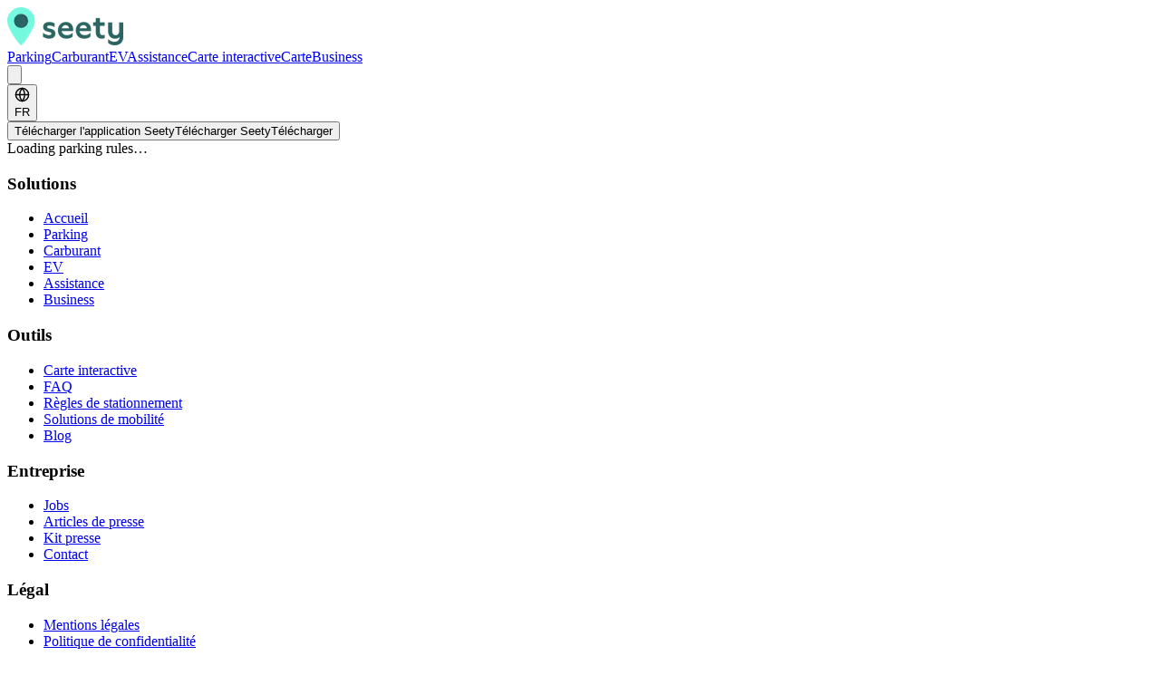

--- FILE ---
content_type: text/html; charset=utf-8
request_url: https://seety.co/fr/reglements-parking/leeuwarden
body_size: 43457
content:
<!DOCTYPE html><html lang="fr" class="bg-gray-50 antialiased inter_2fe1ab3d-module__-T-KAq__variable" data-scroll-behavior="smooth"><head><meta charSet="utf-8"/><meta name="viewport" content="width=device-width, initial-scale=1"/><link rel="stylesheet" href="/_next/static/chunks/f47cdcdbc2fa2030.css" data-precedence="next"/><link rel="preload" as="script" fetchPriority="low" href="/_next/static/chunks/ac2eb7fe99be0710.js"/><script src="/_next/static/chunks/ced2a9cb02f14544.js" async=""></script><script src="/_next/static/chunks/32e7f7d40a9daacf.js" async=""></script><script src="/_next/static/chunks/6f74a3c01c0089dc.js" async=""></script><script src="/_next/static/chunks/d9bd986f528dc2aa.js" async=""></script><script src="/_next/static/chunks/turbopack-09fe787232e3d49f.js" async=""></script><script src="/_next/static/chunks/d96012bcfc98706a.js" async=""></script><script src="/_next/static/chunks/8182cba999306f4b.js" async=""></script><script src="/_next/static/chunks/7daef9ea4b685401.js" async=""></script><script src="/_next/static/chunks/6142bf8c14d2e825.js" async=""></script><script src="/_next/static/chunks/8228fb95dc9b9c11.js" async=""></script><script src="/_next/static/chunks/a6251da1e4e42e28.js" async=""></script><script src="/_next/static/chunks/9367809f00082a9c.js" async=""></script><script src="/_next/static/chunks/6b903eeab812db43.js" async=""></script><script src="/_next/static/chunks/ea2816252f11ce00.js" async=""></script><script src="/_next/static/chunks/42d8cc6d7ad4af18.js" async=""></script><script src="/_next/static/chunks/5b3c82c4a26cdf7c.js" async=""></script><script src="/_next/static/chunks/c56172966aeeee2f.js" async=""></script><script src="/_next/static/chunks/3ea4d631ccb24518.js" async=""></script><script src="/_next/static/chunks/bdbf5fe09f756236.js" async=""></script><script src="/_next/static/chunks/e07a0af4962f2348.js" async=""></script><script src="/_next/static/chunks/f352a32116c8d0ba.js" async=""></script><script src="/_next/static/chunks/fc6e9b0999e7bd34.js" async=""></script><script src="/_next/static/chunks/6454893b8a14198f.js" async=""></script><meta name="next-size-adjust" content=""/><meta name="robots" content="noindex"/><meta name="robots" content="noindex"/><script src="/_next/static/chunks/a6dad97d9634a72d.js" noModule=""></script></head><body class="overflow-x-hidden"><div hidden=""><!--$?--><template id="B:0"></template><!--/$--></div><script>(self.__next_s=self.__next_s||[]).push([0,{"children":"try{document.documentElement.classList.remove('hidden')}catch(e){}","id":"remove-html-hidden"}])</script><script type="application/ld+json">{"@context":"https://schema.org","@type":"Organization","@id":"https://seety.co/#organization","name":"Seety","url":"https://seety.co","sameAs":["https://www.facebook.com/seety.co","https://x.com/seetyCo","https://www.instagram.com/seety.co","https://www.linkedin.com/company/18050626"]}</script><script type="application/ld+json">{"@context":"https://schema.org","@type":"WebSite","@id":"https://seety.co/#website","name":"Seety","url":"https://seety.co","inLanguage":"fr","publisher":{"@id":"https://seety.co/#organization"},"hasPart":{"@type":"WebApplication","name":"Seety Parking Map","url":"https://map.seety.co","applicationCategory":"TravelApplication"}}</script><div class="flex min-h-screen flex-col"><header><nav><div class="mx-auto max-w-7xl px-4 sm:px-6 lg:px-8 relative z-50 flex justify-between py-8"><div class="relative z-10 flex items-center gap-16"><a aria-label="Home" href="/fr"><img alt="Seety" loading="lazy" width="120" height="40" decoding="async" data-nimg="1" class="mb-4 h-10 w-auto" style="color:transparent;width:auto;height:auto" srcSet="/_next/image?url=%2F_next%2Fstatic%2Fmedia%2FLogo_colours.6ac5b419.png&amp;w=128&amp;q=75 1x, /_next/image?url=%2F_next%2Fstatic%2Fmedia%2FLogo_colours.6ac5b419.png&amp;w=256&amp;q=75 2x" src="/_next/image?url=%2F_next%2Fstatic%2Fmedia%2FLogo_colours.6ac5b419.png&amp;w=256&amp;q=75"/></a><div class="header-desktop-only flex gap-10"><a class="relative -mx-3 -my-2 rounded-lg px-3 py-2 text-base text-gray-700 transition-colors delay-150 hover:text-gray-900 hover:delay-0" href="/fr#features-parkingFeatures"><span class="relative z-10">Parking</span></a><a class="relative -mx-3 -my-2 rounded-lg px-3 py-2 text-base text-gray-700 transition-colors delay-150 hover:text-gray-900 hover:delay-0" href="/fr#features-fuelingFeatures"><span class="relative z-10">Carburant</span></a><a class="relative -mx-3 -my-2 rounded-lg px-3 py-2 text-base text-gray-700 transition-colors delay-150 hover:text-gray-900 hover:delay-0" href="/fr#features-chargingFeatures"><span class="relative z-10">EV</span></a><a class="relative -mx-3 -my-2 rounded-lg px-3 py-2 text-base text-gray-700 transition-colors delay-150 hover:text-gray-900 hover:delay-0" href="/fr/assistance"><span class="relative z-10">Assistance</span></a><a target="_blank" rel="noopener noreferrer" class="relative -mx-3 -my-2 rounded-lg px-3 py-2 text-base text-gray-700 transition-colors delay-150 hover:text-gray-900 hover:delay-0" href="https://map.seety.co/"><span class="relative z-10"><span><span class="[@media(max-width:1240px)]:hidden">Carte interactive</span><span class="hidden [@media(max-width:1240px)]:inline">Carte</span></span></span></a><a class="relative -mx-3 -my-2 rounded-lg px-3 py-2 text-base text-gray-700 transition-colors delay-150 hover:text-gray-900 hover:delay-0" href="/fr/business"><span class="relative z-10">Business</span></a></div></div><div class="flex items-center gap-6"><div class="header-mobile-only" data-headlessui-state=""><button class="relative z-10 -m-2 inline-flex items-center rounded-lg stroke-gray-900 p-2 hover:bg-gray-200/50 hover:stroke-gray-600 focus:not-data-focus:outline-hidden active:stroke-gray-900" aria-label="Toggle site navigation" type="button" aria-expanded="false" data-headlessui-state=""><svg viewBox="0 0 24 24" fill="none" aria-hidden="true" class="h-6 w-6"><path d="M5 6h14M5 18h14M5 12h14" stroke-width="2" stroke-linecap="round" stroke-linejoin="round"></path></svg></button></div><span hidden="" style="position:fixed;top:1px;left:1px;width:1px;height:0;padding:0;margin:-1px;overflow:hidden;clip:rect(0, 0, 0, 0);white-space:nowrap;border-width:0;display:none"></span><div class="header-desktop-only flex items-center gap-6"><div class="relative inline-block self-start text-left min-[1065px]:self-auto" data-headlessui-state=""><button class="flex cursor-pointer items-center gap-2 rounded-lg px-3 py-2 text-sm font-medium text-gray-700 transition hover:bg-gray-100" id="language-switcher-button" type="button" aria-haspopup="menu" aria-expanded="false" data-headlessui-state=""><svg viewBox="0 0 24 24" fill="none" stroke="currentColor" stroke-width="2" stroke-linecap="round" stroke-linejoin="round" class="h-5 w-5"><circle cx="12" cy="12" r="10"></circle><path d="M2 12h20M12 2a15.3 15.3 0 0 1 4 10 15.3 15.3 0 0 1-4 10 15.3 15.3 0 0 1-4-10 15.3 15.3 0 0 1 4-10z"></path></svg><span>FR</span></button></div><button class="inline-flex cursor-pointer items-center justify-center rounded-lg bg-brand px-4 py-2 text-sm font-semibold text-white shadow-sm hover:bg-brand-hover focus-visible:outline-2 focus-visible:outline-offset-2 focus-visible:outline-brand"><span class="[@media(max-width:1240px)]:hidden">Télécharger l&#x27;application Seety</span><span class="hidden [@media(max-width:1240px)_and_(min-width:1121px)]:inline">Télécharger Seety</span><span class="hidden [@media(max-width:1120px)]:inline">Télécharger</span></button></div></div></div></nav><span hidden="" style="position:fixed;top:1px;left:1px;width:1px;height:0;padding:0;margin:-1px;overflow:hidden;clip:rect(0, 0, 0, 0);white-space:nowrap;border-width:0;display:none"></span></header><main class="flex-1"><!--$?--><template id="B:1"></template><div class="bg-white py-16 sm:py-24 lg:py-32" role="status" aria-live="polite"><div class="mx-auto max-w-7xl px-4 sm:px-6 lg:px-8"><span class="sr-only">Loading…</span><div class="space-y-10" aria-hidden="true"><div class="space-y-4"><div class="skeleton h-4 w-32 rounded-full"></div><div class="skeleton h-10 w-72 rounded-xl"></div><div class="skeleton h-4 w-full max-w-2xl rounded-full"></div><div class="skeleton h-4 w-5/6 max-w-xl rounded-full"></div></div><div class="grid gap-6 lg:grid-cols-2"><div class="skeleton h-72 rounded-3xl"></div><div class="space-y-4"><div class="skeleton h-6 w-56 rounded-xl"></div><div class="skeleton h-4 w-full rounded-full"></div><div class="skeleton h-4 w-11/12 rounded-full"></div><div class="skeleton h-4 w-10/12 rounded-full"></div><div class="mt-6 grid grid-cols-2 gap-4"><div class="skeleton h-12 rounded-2xl"></div><div class="skeleton h-12 rounded-2xl"></div></div></div></div><div class="grid gap-6 md:grid-cols-3"><div class="skeleton h-56 rounded-3xl"></div><div class="skeleton h-56 rounded-3xl"></div><div class="skeleton h-56 rounded-3xl"></div></div></div></div></div><!--/$--></main><footer class="bg-brand"><div class="mx-auto max-w-7xl px-4 sm:px-6 lg:px-8"><div class="py-12"><div class="grid grid-cols-2 gap-8 lg:grid-cols-4"><div><h3 class="text-sm font-semibold tracking-wider text-white uppercase">Solutions</h3><ul class="mt-4 space-y-4"><li><a class="text-base text-gray-300 hover:text-white" href="/fr">Accueil</a></li><li><a class="text-base text-gray-300 hover:text-white" href="/fr#features-parkingFeatures">Parking</a></li><li><a class="text-base text-gray-300 hover:text-white" href="/fr#features-fuelingFeatures">Carburant</a></li><li><a class="text-base text-gray-300 hover:text-white" href="/fr#features-chargingFeatures">EV</a></li><li><a class="text-base text-gray-300 hover:text-white" href="/fr/assistance">Assistance</a></li><li><a class="text-base text-gray-300 hover:text-white" href="/fr/business">Business</a></li></ul></div><div><h3 class="text-sm font-semibold tracking-wider text-white uppercase">Outils</h3><ul class="mt-4 space-y-4"><li><a target="_blank" rel="noopener noreferrer" class="text-base text-gray-300 hover:text-white" href="https://map.seety.co">Carte interactive</a></li><li><a target="_blank" rel="noopener noreferrer" class="text-base text-gray-300 hover:text-white" href="https://help.seety.co/hc/fr">FAQ</a></li><li><a class="text-base text-gray-300 hover:text-white" href="/fr/parking-rules">Règles de stationnement</a></li><li><a class="text-base break-words text-gray-300 hover:text-white" href="/fr/smart-mobility-solutions">Solutions de mobilité</a></li><li><a class="text-base text-gray-300 hover:text-white" href="https://seety.co/blog">Blog</a></li></ul></div><div><h3 class="text-sm font-semibold tracking-wider text-white uppercase">Entreprise</h3><ul class="mt-4 space-y-4"><li><a class="text-base text-gray-300 hover:text-white" href="/fr/jobs">Jobs</a></li><li><a class="text-base text-gray-300 hover:text-white" href="https://seety.co/press-articles">Articles de presse</a></li><li><a class="text-base text-gray-300 hover:text-white" href="https://drive.google.com/drive/folders/0B5ruHWZ4QqiyNUlPV1dLcGpienM?resourcekey=0-PhzSoYa1N6PhQc7pMa3mhA&amp;usp=sharing">Kit presse</a></li><li><a class="text-base text-gray-300 hover:text-white" href="mailto:laura@seety.co">Contact</a></li></ul></div><div><h3 class="text-sm font-semibold tracking-wider text-white uppercase">Légal</h3><ul class="mt-4 space-y-4"><li><a class="text-base text-gray-300 hover:text-white" href="/fr/legal-terms">Mentions légales</a></li><li><a class="text-base text-gray-300 hover:text-white" href="/legal-terms/full/fr#privacy-fr">Politique de confidentialité</a></li></ul></div></div><div class="mt-12 border-t border-white pt-8"><div class="flex flex-col items-center space-y-6 md:flex-row md:justify-between"><p class="text-base text-gray-300">© 2026 Seety. Tous droits réservés.</p><div class="flex space-x-6"><a target="_blank" rel="noopener noreferrer" class="text-gray-300 hover:text-white" href="https://facebook.com/seety.co"><svg viewBox="0 0 24 24" fill="currentColor" aria-hidden="true" class="h-6 w-6"><path d="M24 12.073c0-6.627-5.373-12-12-12s-12 5.373-12 12c0 5.99 4.388 10.954 10.125 11.854v-8.385H7.078v-3.47h3.047V9.43c0-3.007 1.792-4.669 4.533-4.669 1.312 0 2.686.235 2.686.235v2.953H15.83c-1.491 0-1.956.925-1.956 1.874v2.25h3.328l-.532 3.47h-2.796v8.385C19.612 23.027 24 18.062 24 12.073z"></path></svg><span class="sr-only">Facebook</span></a><a target="_blank" rel="noopener noreferrer" class="text-gray-300 hover:text-white" href="https://x.com/seetyCo"><svg viewBox="0 0 24 24" fill="currentColor" aria-hidden="true" class="h-6 w-6"><path d="M23.953 4.57a10 10 0 01-2.825.775 4.958 4.958 0 002.163-2.723c-.951.555-2.005.959-3.127 1.184a4.92 4.92 0 00-8.384 4.482C7.69 8.095 4.067 6.13 1.64 3.162a4.822 4.822 0 00-.666 2.475c0 1.71.87 3.213 2.188 4.096a4.904 4.904 0 01-2.228-.616v.06a4.923 4.923 0 003.946 4.827 4.996 4.996 0 01-2.212.085 4.936 4.936 0 004.604 3.417 9.867 9.867 0 01-6.102 2.105c-.39 0-.779-.023-1.17-.067a13.995 13.995 0 007.557 2.209c9.053 0 13.998-7.496 13.998-13.985 0-.21 0-.42-.015-.63A9.935 9.935 0 0024 4.59z"></path></svg><span class="sr-only">X (Twitter)</span></a><a target="_blank" rel="noopener noreferrer" class="text-gray-300 hover:text-white" href="https://instagram.com/seety.co"><svg viewBox="0 0 24 24" fill="currentColor" aria-hidden="true" class="h-6 w-6"><path d="M12 2.163c3.204 0 3.584.012 4.85.07 3.252.148 4.771 1.691 4.919 4.919.058 1.265.069 1.645.069 4.849 0 3.205-.012 3.584-.069 4.849-.149 3.225-1.664 4.771-4.919 4.919-1.266.058-1.644.07-4.85.07-3.204 0-3.584-.012-4.849-.07-3.26-.149-4.771-1.699-4.919-4.92-.058-1.265-.07-1.644-.07-4.849 0-3.204.013-3.583.07-4.849.149-3.227 1.664-4.771 4.919-4.919 1.266-.057 1.645-.069 4.849-.069zm0-2.163c-3.259 0-3.667.014-4.947.072-4.358.2-6.78 2.618-6.98 6.98-.059 1.281-.073 1.689-.073 4.948 0 3.259.014 3.668.072 4.948.2 4.358 2.618 6.78 6.98 6.98 1.281.058 1.689.072 4.948.072 3.259 0 3.668-.014 4.948-.072 4.354-.2 6.782-2.618 6.979-6.98.059-1.28.073-1.689.073-4.948 0-3.259-.014-3.667-.072-4.947-.196-4.354-2.617-6.78-6.979-6.98-1.281-.059-1.69-.073-4.949-.073zm0 5.838c-3.403 0-6.162 2.759-6.162 6.162s2.759 6.163 6.162 6.163 6.162-2.759 6.162-6.163c0-3.403-2.759-6.162-6.162-6.162zm0 10.162c-2.209 0-4-1.79-4-4 0-2.209 1.791-4 4-4s4 1.791 4 4c0 2.21-1.791 4-4 4zm6.406-11.845c-.796 0-1.441.645-1.441 1.44s.645 1.44 1.441 1.44c.795 0 1.439-.645 1.439-1.44s-.644-1.44-1.439-1.44z"></path></svg><span class="sr-only">Instagram</span></a><a target="_blank" rel="noopener noreferrer" class="text-gray-300 hover:text-white" href="https://linkedin.com/company/18050626"><svg viewBox="0 0 24 24" fill="currentColor" aria-hidden="true" class="h-6 w-6"><path d="M20.447 20.452h-3.554v-5.569c0-1.328-.027-3.037-1.852-3.037-1.853 0-2.136 1.445-2.136 2.939v5.667H9.351V9h3.414v1.561h.046c.477-.9 1.637-1.85 3.37-1.85 3.601 0 4.267 2.37 4.267 5.455v6.286zM5.337 7.433c-1.144 0-2.063-.926-2.063-2.065 0-1.138.92-2.063 2.063-2.063 1.14 0 2.064.925 2.064 2.063 0 1.139-.925 2.065-2.064 2.065zm1.782 13.019H3.555V9h3.564v11.452zM22.225 0H1.771C.792 0 0 .774 0 1.729v20.542C0 23.227.792 24 1.771 24h20.451C23.2 24 24 23.227 24 22.271V1.729C24 .774 23.2 0 22.222 0h.003z"></path></svg><span class="sr-only">LinkedIn</span></a><a target="_blank" rel="noopener noreferrer" class="text-gray-300 hover:text-white" href="mailto:laura@seety.co"><svg viewBox="0 0 24 24" fill="none" stroke="currentColor" stroke-width="2" stroke-linecap="round" stroke-linejoin="round" aria-hidden="true" class="h-6 w-6"><path d="M4 4h16c1.1 0 2 .9 2 2v12c0 1.1-.9 2-2 2H4c-1.1 0-2-.9-2-2V6c0-1.1.9-2 2-2z"></path><polyline points="22,6 12,13 2,6"></polyline></svg><span class="sr-only">E-mail</span></a></div></div></div></div></div></footer></div><script>requestAnimationFrame(function(){$RT=performance.now()});</script><script src="/_next/static/chunks/ac2eb7fe99be0710.js" id="_R_" async=""></script><div hidden id="S:1"><!--$--><!--$?--><template id="B:2"></template><div class="bg-white py-16 sm:py-24 lg:py-32" role="status" aria-live="polite"><div class="mx-auto max-w-7xl px-4 sm:px-6 lg:px-8"><span class="sr-only">Loading parking rules…</span><div aria-hidden="true"><div class="skeleton h-5 w-40 rounded"></div><div class="skeleton mt-6 h-10 w-64 rounded-xl"></div><div class="skeleton mt-3 h-4 w-full max-w-2xl rounded-full"></div><div class="skeleton mt-2 h-4 w-5/6 max-w-xl rounded-full"></div><div class="skeleton mt-8 h-64 w-full rounded-2xl"></div><div class="mt-8 grid gap-8 md:grid-cols-2"><div class="skeleton h-48 rounded-2xl"></div><div class="skeleton h-48 rounded-2xl"></div></div><div class="mt-8 grid gap-8 md:grid-cols-2"><div class="skeleton h-48 rounded-2xl"></div><div class="skeleton h-48 rounded-2xl"></div></div></div></div></div><!--/$--><!--/$--></div><script>$RB=[];$RV=function(a){$RT=performance.now();for(var b=0;b<a.length;b+=2){var c=a[b],e=a[b+1];null!==e.parentNode&&e.parentNode.removeChild(e);var f=c.parentNode;if(f){var g=c.previousSibling,h=0;do{if(c&&8===c.nodeType){var d=c.data;if("/$"===d||"/&"===d)if(0===h)break;else h--;else"$"!==d&&"$?"!==d&&"$~"!==d&&"$!"!==d&&"&"!==d||h++}d=c.nextSibling;f.removeChild(c);c=d}while(c);for(;e.firstChild;)f.insertBefore(e.firstChild,c);g.data="$";g._reactRetry&&requestAnimationFrame(g._reactRetry)}}a.length=0};
$RC=function(a,b){if(b=document.getElementById(b))(a=document.getElementById(a))?(a.previousSibling.data="$~",$RB.push(a,b),2===$RB.length&&("number"!==typeof $RT?requestAnimationFrame($RV.bind(null,$RB)):(a=performance.now(),setTimeout($RV.bind(null,$RB),2300>a&&2E3<a?2300-a:$RT+300-a)))):b.parentNode.removeChild(b)};$RC("B:1","S:1")</script><div hidden id="S:2"><template id="P:3"></template><!--$?--><template id="B:4"></template><!--/$--></div><title>Seety - Find free parking and avoid parking tickets.</title><meta name="description" content="Save time and money on your parking, gas fill-ups, and electric recharges. Avoid parking tickets and find the best spots effortlessly."/><link rel="icon" href="/favicon.ico?favicon.4251816d.ico" sizes="669x669" type="image/x-icon"/><script >document.querySelectorAll('body link[rel="icon"], body link[rel="apple-touch-icon"]').forEach(el => document.head.appendChild(el))</script><script>$RX=function(b,c,d,e,f){var a=document.getElementById(b);a&&(b=a.previousSibling,b.data="$!",a=a.dataset,c&&(a.dgst=c),d&&(a.msg=d),e&&(a.stck=e),f&&(a.cstck=f),b._reactRetry&&b._reactRetry())};;$RX("B:2","NEXT_HTTP_ERROR_FALLBACK;404")</script><script>$RX("B:4","NEXT_HTTP_ERROR_FALLBACK;404")</script><div hidden id="S:0"></div><script>$RC("B:0","S:0")</script><script>(self.__next_f=self.__next_f||[]).push([0])</script><script>self.__next_f.push([1,"1:\"$Sreact.fragment\"\n5:I[339756,[\"/_next/static/chunks/d96012bcfc98706a.js\",\"/_next/static/chunks/8182cba999306f4b.js\"],\"default\"]\n6:I[837457,[\"/_next/static/chunks/d96012bcfc98706a.js\",\"/_next/static/chunks/8182cba999306f4b.js\"],\"default\"]\n9:I[897367,[\"/_next/static/chunks/d96012bcfc98706a.js\",\"/_next/static/chunks/8182cba999306f4b.js\"],\"OutletBoundary\"]\na:\"$Sreact.suspense\"\n15:I[563491,[\"/_next/static/chunks/7daef9ea4b685401.js\",\"/_next/static/chunks/6142bf8c14d2e825.js\"],\"default\"]\n16:I[897367,[\"/_next/static/chunks/d96012bcfc98706a.js\",\"/_next/static/chunks/8182cba999306f4b.js\"],\"ViewportBoundary\"]\n18:I[897367,[\"/_next/static/chunks/d96012bcfc98706a.js\",\"/_next/static/chunks/8182cba999306f4b.js\"],\"MetadataBoundary\"]\n1a:I[479520,[\"/_next/static/chunks/8228fb95dc9b9c11.js\",\"/_next/static/chunks/a6251da1e4e42e28.js\"],\"\"]\n1b:I[534871,[\"/_next/static/chunks/8228fb95dc9b9c11.js\",\"/_next/static/chunks/a6251da1e4e42e28.js\"],\"ClarityClient\"]\n1c:I[288045,[\"/_next/static/chunks/8228fb95dc9b9c11.js\",\"/_next/static/chunks/a6251da1e4e42e28.js\"],\"GoogleAnalyticsClient\"]\n1e:I[836183,[\"/_next/static/chunks/8228fb95dc9b9c11.js\",\"/_next/static/chunks/a6251da1e4e42e28.js\",\"/_next/static/chunks/9367809f00082a9c.js\",\"/_next/static/chunks/6b903eeab812db43.js\",\"/_next/static/chunks/ea2816252f11ce00.js\",\"/_next/static/chunks/42d8cc6d7ad4af18.js\",\"/_next/static/chunks/5b3c82c4a26cdf7c.js\",\"/_next/static/chunks/c56172966aeeee2f.js\",\"/_next/static/chunks/3ea4d631ccb24518.js\",\"/_next/static/chunks/bdbf5fe09f756236.js\"],\"HeaderClient\"]\n2f:I[522016,[\"/_next/static/chunks/8228fb95dc9b9c11.js\",\"/_next/static/chunks/a6251da1e4e42e28.js\",\"/_next/static/chunks/9367809f00082a9c.js\",\"/_next/static/chunks/6b903eeab812db43.js\",\"/_next/static/chunks/ea2816252f11ce00.js\",\"/_next/static/chunks/42d8cc6d7ad4af18.js\",\"/_next/static/chunks/5b3c82c4a26cdf7c.js\",\"/_next/static/chunks/c56172966aeeee2f.js\",\"/_next/static/chunks/3ea4d631ccb24518.js\",\"/_next/static/chunks/bdbf5fe09f756236.js\"],\"\"]\n35:I[77105,[\"/_next/static/chunks/8228fb95dc9b9c11.js\",\"/_next/static/chunks/a6251da1e4e42e28.js\",\"/_next/static/chunks/9367809f00082a9c.js\",\"/_next/static/chunks/6b903eeab812db43.js\",\"/_next/static/chunks/ea2816252f11ce00.js\",\"/_next/static/chunks/42d8cc6d7ad4af18.js\",\"/_next/static/chunks/5b3c82c4a26cdf7c.js\",\"/_next/static/chunks/c56172966aeeee2f.js\",\"/_next/static/chunks/3ea4d631ccb24518.js\",\"/_next/static/chunks/bdbf5fe09f756236.js\",\"/_next/static/chunks/e07a0af4962f2348.js\",\"/_next/static/chunks/f352a32116c8d0ba.js\",\"/_next/static/chunks/fc6e9b0999e7bd34.js\",\"/_next/static/chunks/6454893b8a14198f.js\"],\"default\"]\n37:I[175696,[\"/_next/static/chunks/8228fb95dc9b9c11.js\",\"/_next/static/chunks/a6251da1e4e42e28.js\",\"/_next/static/chunks/9367809f00082a9c.js\",\"/_next/static/chunks/6b903eeab812db43.js\"],\"default\"]\n51:I[27201,[\"/_next/static/chunks/d96012bcfc98706a.js\",\"/_next/static/chunks/8182cba999306f4b.js\"],\"IconMark\"]\n:HL[\"/_next/static/chunks/f47cdcdbc2fa2030.css\",\"style\"]\n:HL[\"/_next/static/media/83afe278b6a6bb3c-s.p.3a6ba036.woff2\",\"font\",{\"crossOrigin\":\"\",\"type\":\"font/woff2\"}]\n"])</script><script>self.__next_f.push([1,"0:{\"P\":null,\"b\":\"wqhp6E8fPoguNvlF8WZsP\",\"c\":[\"\",\"fr\",\"reglements-parking\",\"leeuwarden\"],\"q\":\"\",\"i\":false,\"f\":[[[\"\",{\"children\":[[\"lang\",\"fr\",\"d\"],{\"children\":[\"(main)\",{\"children\":[\"reglements-parking\",{\"children\":[[\"cityId\",\"leeuwarden\",\"d\"],{\"children\":[\"__PAGE__\",{}]}]}]}]}]},\"$undefined\",\"$undefined\",true],[[\"$\",\"$1\",\"c\",{\"children\":[[[\"$\",\"link\",\"0\",{\"rel\":\"stylesheet\",\"href\":\"/_next/static/chunks/f47cdcdbc2fa2030.css\",\"precedence\":\"next\",\"crossOrigin\":\"$undefined\",\"nonce\":\"$undefined\"}],[\"$\",\"script\",\"script-0\",{\"src\":\"/_next/static/chunks/8228fb95dc9b9c11.js\",\"async\":true,\"nonce\":\"$undefined\"}],[\"$\",\"script\",\"script-1\",{\"src\":\"/_next/static/chunks/a6251da1e4e42e28.js\",\"async\":true,\"nonce\":\"$undefined\"}]],\"$L2\"]}],{\"children\":[[\"$\",\"$1\",\"c\",{\"children\":[[[\"$\",\"script\",\"script-0\",{\"src\":\"/_next/static/chunks/9367809f00082a9c.js\",\"async\":true,\"nonce\":\"$undefined\"}],[\"$\",\"script\",\"script-1\",{\"src\":\"/_next/static/chunks/6b903eeab812db43.js\",\"async\":true,\"nonce\":\"$undefined\"}]],\"$L3\"]}],{\"children\":[[\"$\",\"$1\",\"c\",{\"children\":[[[\"$\",\"script\",\"script-0\",{\"src\":\"/_next/static/chunks/ea2816252f11ce00.js\",\"async\":true,\"nonce\":\"$undefined\"}],[\"$\",\"script\",\"script-1\",{\"src\":\"/_next/static/chunks/42d8cc6d7ad4af18.js\",\"async\":true,\"nonce\":\"$undefined\"}],[\"$\",\"script\",\"script-2\",{\"src\":\"/_next/static/chunks/5b3c82c4a26cdf7c.js\",\"async\":true,\"nonce\":\"$undefined\"}],[\"$\",\"script\",\"script-3\",{\"src\":\"/_next/static/chunks/c56172966aeeee2f.js\",\"async\":true,\"nonce\":\"$undefined\"}],[\"$\",\"script\",\"script-4\",{\"src\":\"/_next/static/chunks/3ea4d631ccb24518.js\",\"async\":true,\"nonce\":\"$undefined\"}],[\"$\",\"script\",\"script-5\",{\"src\":\"/_next/static/chunks/bdbf5fe09f756236.js\",\"async\":true,\"nonce\":\"$undefined\"}]],[\"$\",\"div\",null,{\"className\":\"flex min-h-screen flex-col\",\"children\":[\"$L4\",[\"$\",\"main\",null,{\"className\":\"flex-1\",\"children\":[\"$\",\"$L5\",null,{\"parallelRouterKey\":\"children\",\"error\":\"$undefined\",\"errorStyles\":\"$undefined\",\"errorScripts\":\"$undefined\",\"template\":[\"$\",\"$L6\",null,{}],\"templateStyles\":\"$undefined\",\"templateScripts\":\"$undefined\",\"notFound\":\"$undefined\",\"forbidden\":\"$undefined\",\"unauthorized\":\"$undefined\"}]}],\"$L7\"]}]]}],{\"children\":[[\"$\",\"$1\",\"c\",{\"children\":[null,[\"$\",\"$L5\",null,{\"parallelRouterKey\":\"children\",\"error\":\"$undefined\",\"errorStyles\":\"$undefined\",\"errorScripts\":\"$undefined\",\"template\":[\"$\",\"$L6\",null,{}],\"templateStyles\":\"$undefined\",\"templateScripts\":\"$undefined\",\"notFound\":\"$undefined\",\"forbidden\":\"$undefined\",\"unauthorized\":\"$undefined\"}]]}],{\"children\":[[\"$\",\"$1\",\"c\",{\"children\":[null,[\"$\",\"$L5\",null,{\"parallelRouterKey\":\"children\",\"error\":\"$undefined\",\"errorStyles\":\"$undefined\",\"errorScripts\":\"$undefined\",\"template\":[\"$\",\"$L6\",null,{}],\"templateStyles\":\"$undefined\",\"templateScripts\":\"$undefined\",\"notFound\":\"$undefined\",\"forbidden\":\"$undefined\",\"unauthorized\":\"$undefined\"}]]}],{\"children\":[[\"$\",\"$1\",\"c\",{\"children\":[\"$L8\",[[\"$\",\"script\",\"script-0\",{\"src\":\"/_next/static/chunks/e07a0af4962f2348.js\",\"async\":true,\"nonce\":\"$undefined\"}],[\"$\",\"script\",\"script-1\",{\"src\":\"/_next/static/chunks/f352a32116c8d0ba.js\",\"async\":true,\"nonce\":\"$undefined\"}],[\"$\",\"script\",\"script-2\",{\"src\":\"/_next/static/chunks/fc6e9b0999e7bd34.js\",\"async\":true,\"nonce\":\"$undefined\"}],[\"$\",\"script\",\"script-3\",{\"src\":\"/_next/static/chunks/6454893b8a14198f.js\",\"async\":true,\"nonce\":\"$undefined\"}]],[\"$\",\"$L9\",null,{\"children\":[\"$\",\"$a\",null,{\"name\":\"Next.MetadataOutlet\",\"children\":\"$@b\"}]}]]}],{},null,false,false]},[[\"$\",\"div\",\"l\",{\"className\":\"bg-white py-16 sm:py-24 lg:py-32\",\"role\":\"status\",\"aria-live\":\"polite\",\"children\":[\"$\",\"div\",null,{\"className\":\"mx-auto max-w-7xl px-4 sm:px-6 lg:px-8\",\"children\":[[\"$\",\"span\",null,{\"className\":\"sr-only\",\"children\":\"Loading parking rules…\"}],[\"$\",\"div\",null,{\"aria-hidden\":\"true\",\"children\":[[\"$\",\"div\",null,{\"className\":\"skeleton h-5 w-40 rounded\"}],[\"$\",\"div\",null,{\"className\":\"skeleton mt-6 h-10 w-64 rounded-xl\"}],[\"$\",\"div\",null,{\"className\":\"skeleton mt-3 h-4 w-full max-w-2xl rounded-full\"}],[\"$\",\"div\",null,{\"className\":\"skeleton mt-2 h-4 w-5/6 max-w-xl rounded-full\"}],[\"$\",\"div\",null,{\"className\":\"skeleton mt-8 h-64 w-full rounded-2xl\"}],[\"$\",\"div\",null,{\"className\":\"mt-8 grid gap-8 md:grid-cols-2\",\"children\":[[\"$\",\"div\",null,{\"className\":\"skeleton h-48 rounded-2xl\"}],[\"$\",\"div\",null,{\"className\":\"skeleton h-48 rounded-2xl\"}]]}],[\"$\",\"div\",null,{\"className\":\"mt-8 grid gap-8 md:grid-cols-2\",\"children\":[[\"$\",\"div\",null,{\"className\":\"skeleton h-48 rounded-2xl\"}],[\"$\",\"div\",null,{\"className\":\"skeleton h-48 rounded-2xl\"}]]}]]}]]}]}],[],[]],false,false]},[[\"$\",\"div\",\"l\",{\"className\":\"bg-white py-16 sm:py-24 lg:py-32\",\"role\":\"status\",\"aria-live\":\"polite\",\"children\":[\"$\",\"div\",null,{\"className\":\"mx-auto max-w-7xl px-4 sm:px-6 lg:px-8\",\"children\":[[\"$\",\"span\",null,{\"className\":\"sr-only\",\"children\":\"Loading parking rules…\"}],[\"$\",\"div\",null,{\"aria-hidden\":\"true\",\"className\":\"space-y-10\",\"children\":[[\"$\",\"div\",null,{\"className\":\"space-y-4\",\"children\":[[\"$\",\"div\",null,{\"className\":\"skeleton h-10 w-72 rounded-xl\"}],[\"$\",\"div\",null,{\"className\":\"skeleton h-4 w-full max-w-2xl rounded-full\"}],[\"$\",\"div\",null,{\"className\":\"skeleton h-4 w-5/6 max-w-xl rounded-full\"}]]}],[\"$\",\"div\",null,{\"className\":\"grid gap-4 sm:grid-cols-2 lg:grid-cols-3\",\"children\":[\"$Lc\",\"$Ld\",\"$Le\",\"$Lf\",\"$L10\",\"$L11\"]}],\"$L12\"]}]]}]}],[],[]],false,false]},[\"$L13\",[],[]],false,false]},null,false,false]},null,false,false],\"$L14\",false]],\"m\":\"$undefined\",\"G\":[\"$15\",[]],\"S\":false}\n"])</script><script>self.__next_f.push([1,"c:[\"$\",\"div\",null,{\"className\":\"skeleton h-44 rounded-2xl\"}]\nd:[\"$\",\"div\",null,{\"className\":\"skeleton h-44 rounded-2xl\"}]\ne:[\"$\",\"div\",null,{\"className\":\"skeleton h-44 rounded-2xl\"}]\nf:[\"$\",\"div\",null,{\"className\":\"skeleton h-44 rounded-2xl\"}]\n10:[\"$\",\"div\",null,{\"className\":\"skeleton h-44 rounded-2xl\"}]\n11:[\"$\",\"div\",null,{\"className\":\"skeleton h-44 rounded-2xl\"}]\n12:[\"$\",\"div\",null,{\"className\":\"space-y-3\",\"children\":[[\"$\",\"div\",null,{\"className\":\"skeleton h-5 w-40 rounded\"}],[\"$\",\"div\",null,{\"className\":\"skeleton h-4 w-full rounded-full\"}],[\"$\",\"div\",null,{\"className\":\"skeleton h-4 w-11/12 rounded-full\"}],[\"$\",\"div\",null,{\"className\":\"skeleton h-4 w-10/12 rounded-full\"}]]}]\n"])</script><script>self.__next_f.push([1,"13:[\"$\",\"div\",\"l\",{\"className\":\"bg-white py-16 sm:py-24 lg:py-32\",\"role\":\"status\",\"aria-live\":\"polite\",\"children\":[\"$\",\"div\",null,{\"className\":\"mx-auto max-w-7xl px-4 sm:px-6 lg:px-8\",\"children\":[[\"$\",\"span\",null,{\"className\":\"sr-only\",\"children\":\"Loading…\"}],[\"$\",\"div\",null,{\"className\":\"space-y-10\",\"aria-hidden\":\"true\",\"children\":[[\"$\",\"div\",null,{\"className\":\"space-y-4\",\"children\":[[\"$\",\"div\",null,{\"className\":\"skeleton h-4 w-32 rounded-full\"}],[\"$\",\"div\",null,{\"className\":\"skeleton h-10 w-72 rounded-xl\"}],[\"$\",\"div\",null,{\"className\":\"skeleton h-4 w-full max-w-2xl rounded-full\"}],[\"$\",\"div\",null,{\"className\":\"skeleton h-4 w-5/6 max-w-xl rounded-full\"}]]}],[\"$\",\"div\",null,{\"className\":\"grid gap-6 lg:grid-cols-2\",\"children\":[[\"$\",\"div\",null,{\"className\":\"skeleton h-72 rounded-3xl\"}],[\"$\",\"div\",null,{\"className\":\"space-y-4\",\"children\":[[\"$\",\"div\",null,{\"className\":\"skeleton h-6 w-56 rounded-xl\"}],[\"$\",\"div\",null,{\"className\":\"skeleton h-4 w-full rounded-full\"}],[\"$\",\"div\",null,{\"className\":\"skeleton h-4 w-11/12 rounded-full\"}],[\"$\",\"div\",null,{\"className\":\"skeleton h-4 w-10/12 rounded-full\"}],[\"$\",\"div\",null,{\"className\":\"mt-6 grid grid-cols-2 gap-4\",\"children\":[[\"$\",\"div\",null,{\"className\":\"skeleton h-12 rounded-2xl\"}],[\"$\",\"div\",null,{\"className\":\"skeleton h-12 rounded-2xl\"}]]}]]}]]}],[\"$\",\"div\",null,{\"className\":\"grid gap-6 md:grid-cols-3\",\"children\":[[\"$\",\"div\",null,{\"className\":\"skeleton h-56 rounded-3xl\"}],[\"$\",\"div\",null,{\"className\":\"skeleton h-56 rounded-3xl\"}],[\"$\",\"div\",null,{\"className\":\"skeleton h-56 rounded-3xl\"}]]}]]}]]}]}]\n"])</script><script>self.__next_f.push([1,"14:[\"$\",\"$1\",\"h\",{\"children\":[null,[\"$\",\"$L16\",null,{\"children\":\"$@17\"}],[\"$\",\"div\",null,{\"hidden\":true,\"children\":[\"$\",\"$L18\",null,{\"children\":[\"$\",\"$a\",null,{\"name\":\"Next.Metadata\",\"children\":\"$@19\"}]}]}],[\"$\",\"meta\",null,{\"name\":\"next-size-adjust\",\"content\":\"\"}]]}]\n"])</script><script>self.__next_f.push([1,"2:[\"$\",\"html\",null,{\"lang\":\"fr\",\"className\":\"bg-gray-50 antialiased inter_2fe1ab3d-module__-T-KAq__variable\",\"data-scroll-behavior\":\"smooth\",\"children\":[\"$\",\"body\",null,{\"className\":\"overflow-x-hidden\",\"children\":[[\"$\",\"$L1a\",null,{\"id\":\"remove-html-hidden\",\"strategy\":\"beforeInteractive\",\"dangerouslySetInnerHTML\":{\"__html\":\"try{document.documentElement.classList.remove('hidden')}catch(e){}\"}}],[\"$\",\"script\",null,{\"id\":\"$undefined\",\"type\":\"application/ld+json\",\"dangerouslySetInnerHTML\":{\"__html\":\"{\\\"@context\\\":\\\"https://schema.org\\\",\\\"@type\\\":\\\"Organization\\\",\\\"@id\\\":\\\"https://seety.co/#organization\\\",\\\"name\\\":\\\"Seety\\\",\\\"url\\\":\\\"https://seety.co\\\",\\\"sameAs\\\":[\\\"https://www.facebook.com/seety.co\\\",\\\"https://x.com/seetyCo\\\",\\\"https://www.instagram.com/seety.co\\\",\\\"https://www.linkedin.com/company/18050626\\\"]}\"}}],[\"$\",\"script\",null,{\"id\":\"$undefined\",\"type\":\"application/ld+json\",\"dangerouslySetInnerHTML\":{\"__html\":\"{\\\"@context\\\":\\\"https://schema.org\\\",\\\"@type\\\":\\\"WebSite\\\",\\\"@id\\\":\\\"https://seety.co/#website\\\",\\\"name\\\":\\\"Seety\\\",\\\"url\\\":\\\"https://seety.co\\\",\\\"inLanguage\\\":\\\"fr\\\",\\\"publisher\\\":{\\\"@id\\\":\\\"https://seety.co/#organization\\\"},\\\"hasPart\\\":{\\\"@type\\\":\\\"WebApplication\\\",\\\"name\\\":\\\"Seety Parking Map\\\",\\\"url\\\":\\\"https://map.seety.co\\\",\\\"applicationCategory\\\":\\\"TravelApplication\\\"}}\"}}],[\"$\",\"$L1a\",null,{\"id\":\"microsoft-clarity\",\"strategy\":\"afterInteractive\",\"dangerouslySetInnerHTML\":{\"__html\":\"(function(c,l,a,r,i,t,y){\\n  c[a]=c[a]||function(){(c[a].q=c[a].q||[]).push(arguments)};\\n  c[a]('consentv2',{ad_Storage:'denied',analytics_Storage:'denied'});\\n  t=l.createElement(r);t.async=1;t.src='https://www.clarity.ms/tag/'+i;\\n  y=l.getElementsByTagName(r)[0];y.parentNode.insertBefore(t,y);\\n})(window, document, 'clarity', 'script', 'unw3l8af9y');\"}}],[\"$\",\"$L1b\",null,{}],[\"$\",\"$L1c\",null,{\"measurementId\":\"UA-96669800-1\"}],[\"$\",\"$L5\",null,{\"parallelRouterKey\":\"children\",\"error\":\"$undefined\",\"errorStyles\":\"$undefined\",\"errorScripts\":\"$undefined\",\"template\":[\"$\",\"$L6\",null,{}],\"templateStyles\":\"$undefined\",\"templateScripts\":\"$undefined\",\"notFound\":[\"$L1d\",[]],\"forbidden\":\"$undefined\",\"unauthorized\":\"$undefined\"}]]}]}]\n"])</script><script>self.__next_f.push([1,"4:[\"$\",\"$L1e\",null,{\"labels\":{\"parking\":\"Parking\",\"fueling\":\"Carburant\",\"evCharging\":\"EV\",\"assistance\":\"Assistance\",\"interactiveMap\":\"Carte interactive\",\"interactiveMapShort\":\"Carte\",\"business\":\"Business\",\"download\":\"Télécharger l'application Seety\",\"downloadCompact\":\"Télécharger Seety\",\"downloadShort\":\"Télécharger\"}}]\n"])</script><script>self.__next_f.push([1,"7:[\"$\",\"footer\",null,{\"className\":\"bg-brand\",\"children\":[\"$\",\"div\",null,{\"className\":\"mx-auto max-w-7xl px-4 sm:px-6 lg:px-8\",\"children\":[\"$\",\"div\",null,{\"className\":\"py-12\",\"children\":[[\"$\",\"div\",null,{\"className\":\"grid grid-cols-2 gap-8 lg:grid-cols-4\",\"children\":[[\"$\",\"div\",null,{\"children\":[[\"$\",\"h3\",null,{\"className\":\"text-sm font-semibold tracking-wider text-white uppercase\",\"children\":\"Solutions\"}],[\"$\",\"ul\",null,{\"className\":\"mt-4 space-y-4\",\"children\":[[\"$\",\"li\",null,{\"children\":\"$L1f\"}],[\"$\",\"li\",null,{\"children\":\"$L20\"}],[\"$\",\"li\",null,{\"children\":\"$L21\"}],[\"$\",\"li\",null,{\"children\":\"$L22\"}],[\"$\",\"li\",null,{\"children\":\"$L23\"}],[\"$\",\"li\",null,{\"children\":\"$L24\"}]]}]]}],[\"$\",\"div\",null,{\"children\":[[\"$\",\"h3\",null,{\"className\":\"text-sm font-semibold tracking-wider text-white uppercase\",\"children\":\"Outils\"}],[\"$\",\"ul\",null,{\"className\":\"mt-4 space-y-4\",\"children\":[[\"$\",\"li\",null,{\"children\":\"$L25\"}],[\"$\",\"li\",null,{\"children\":\"$L26\"}],[\"$\",\"li\",null,{\"children\":\"$L27\"}],[\"$\",\"li\",null,{\"children\":\"$L28\"}],[\"$\",\"li\",null,{\"children\":\"$L29\"}]]}]]}],[\"$\",\"div\",null,{\"children\":[[\"$\",\"h3\",null,{\"className\":\"text-sm font-semibold tracking-wider text-white uppercase\",\"children\":\"Entreprise\"}],[\"$\",\"ul\",null,{\"className\":\"mt-4 space-y-4\",\"children\":[[\"$\",\"li\",null,{\"children\":\"$L2a\"}],[\"$\",\"li\",null,{\"children\":\"$L2b\"}],[\"$\",\"li\",null,{\"children\":\"$L2c\"}],[\"$\",\"li\",null,{\"children\":\"$L2d\"}]]}]]}],[\"$\",\"div\",null,{\"children\":[[\"$\",\"h3\",null,{\"className\":\"text-sm font-semibold tracking-wider text-white uppercase\",\"children\":\"Légal\"}],[\"$\",\"ul\",null,{\"className\":\"mt-4 space-y-4\",\"children\":[[\"$\",\"li\",null,{\"children\":\"$L2e\"}],[\"$\",\"li\",null,{\"children\":[\"$\",\"$L2f\",null,{\"href\":\"/legal-terms/full/fr#privacy-fr\",\"className\":\"text-base text-gray-300 hover:text-white\",\"children\":\"Politique de confidentialité\"}]}]]}]]}]]}],[\"$\",\"div\",null,{\"className\":\"mt-12 border-t border-white pt-8\",\"children\":[\"$\",\"div\",null,{\"className\":\"flex flex-col items-center space-y-6 md:flex-row md:justify-between\",\"children\":[[\"$\",\"p\",null,{\"className\":\"text-base text-gray-300\",\"children\":\"© 2026 Seety. Tous droits réservés.\"}],[\"$\",\"div\",null,{\"className\":\"flex space-x-6\",\"children\":[\"$L30\",\"$L31\",\"$L32\",\"$L33\",\"$L34\"]}]]}]}]]}]}]}]\n"])</script><script>self.__next_f.push([1,"1f:[\"$\",\"$L35\",null,{\"ref\":\"$undefined\",\"href\":\"/fr\",\"locale\":\"$undefined\",\"localeCookie\":{\"name\":\"NEXT_LOCALE\",\"sameSite\":\"lax\"},\"className\":\"text-base text-gray-300 hover:text-white\",\"children\":\"Accueil\"}]\n20:[\"$\",\"$L35\",null,{\"ref\":\"$undefined\",\"href\":\"/fr/#features-parkingFeatures\",\"locale\":\"$undefined\",\"localeCookie\":\"$1f:props:localeCookie\",\"className\":\"text-base text-gray-300 hover:text-white\",\"children\":\"Parking\"}]\n21:[\"$\",\"$L35\",null,{\"ref\":\"$undefined\",\"href\":\"/fr/#features-fuelingFeatures\",\"locale\":\"$undefined\",\"localeCookie\":\"$1f:props:localeCookie\",\"className\":\"text-base text-gray-300 hover:text-white\",\"children\":\"Carburant\"}]\n22:[\"$\",\"$L35\",null,{\"ref\":\"$undefined\",\"href\":\"/fr/#features-chargingFeatures\",\"locale\":\"$undefined\",\"localeCookie\":\"$1f:props:localeCookie\",\"className\":\"text-base text-gray-300 hover:text-white\",\"children\":\"EV\"}]\n23:[\"$\",\"$L35\",null,{\"ref\":\"$undefined\",\"href\":\"/fr/assistance\",\"locale\":\"$undefined\",\"localeCookie\":\"$1f:props:localeCookie\",\"className\":\"text-base text-gray-300 hover:text-white\",\"children\":\"Assistance\"}]\n24:[\"$\",\"$L35\",null,{\"ref\":\"$undefined\",\"href\":\"/fr/business\",\"locale\":\"$undefined\",\"localeCookie\":\"$1f:props:localeCookie\",\"className\":\"text-base text-gray-300 hover:text-white\",\"children\":\"Business\"}]\n25:[\"$\",\"$L35\",null,{\"ref\":\"$undefined\",\"href\":\"https://map.seety.co\",\"locale\":\"$undefined\",\"localeCookie\":\"$1f:props:localeCookie\",\"target\":\"_blank\",\"rel\":\"noopener noreferrer\",\"className\":\"text-base text-gray-300 hover:text-white\",\"children\":\"Carte interactive\"}]\n26:[\"$\",\"$L35\",null,{\"ref\":\"$undefined\",\"href\":\"https://help.seety.co/hc/fr\",\"locale\":\"$undefined\",\"localeCookie\":\"$1f:props:localeCookie\",\"target\":\"_blank\",\"rel\":\"noopener noreferrer\",\"className\":\"text-base text-gray-300 hover:text-white\",\"children\":\"FAQ\"}]\n27:[\"$\",\"$L35\",null,{\"ref\":\"$undefined\",\"href\":\"/fr/parking-rules\",\"locale\":\"$undefined\",\"localeCookie\":\"$1f:props:localeCookie\",\"className\":\"text-base text-gray-300 hover:text-white\",\"children\":\"Règles de stationnement\"}]\n28:[\"$\",\"$L35\",null,{\"ref\":\"$undefined\",\"href\":\"/fr/smart-mobility-solutions\",\"locale\":\"$undefined\",\"localeCookie\":\"$1f:props:localeCookie\",\"className\":\"text-base break-words text-gray-300 hover:text-white\",\"children\":\"Solutions de mobilité\"}]\n29:[\"$\",\"$L35\",null,{\"ref\":\"$undefined\",\"href\":\"https://seety.co/blog\",\"locale\":\"$undefined\",\"localeCookie\":\"$1f:props:localeCookie\",\"className\":\"text-base text-gray-300 hover:text-white\",\"children\":\"Blog\"}]\n2a:[\"$\",\"$L35\",null,{\"ref\":\"$undefined\",\"href\":\"/fr/jobs\",\"locale\":\"$undefined\",\"localeCookie\":\"$1f:props:localeCookie\",\"className\":\"text-base text-gray-300 hover:text-white\",\"children\":\"Jobs\"}]\n2b:[\"$\",\"$L35\",null,{\"ref\":\"$undefined\",\"href\":\"https://seety.co/press-articles\",\"locale\":\"$undefined\",\"localeCookie\":\"$1f:props:localeCookie\",\"className\":\"text-base text-gray-300 hover:text-white\",\"children\":\"Articles de presse\"}]\n2c:[\"$\",\"$L35\",null,{\"ref\":\"$undefined\",\"href\":\"https://drive.google.com/drive/folders/0B5ruHWZ4QqiyNUlPV1dLcGpienM?resourcekey=0-PhzSoYa1N6PhQc7pMa3mhA\u0026usp=sharing\",\"locale\":\"$undefined\",\"localeCookie\":\"$1f:props:localeCookie\",\"className\":\"text-base text-gray-300 hover:text-white\",\"children\":\"Kit presse\"}]\n2d:[\"$\",\"$L35\",null,{\"ref\":\"$undefined\",\"href\":\"mailto:laura@seety.co\",\"locale\":\"$undefined\",\"localeCookie\":\"$1f:props:localeCookie\",\"className\":\"text-base text-gray-300 hover:text-white\",\"children\":\"Contact\"}]\n2e:[\"$\",\"$L35\",null,{\"ref\":\"$undefined\",\"href\":\"/fr/legal-terms\",\"locale\":\"$undefined\",\"localeCookie\":\"$1f:props:localeCookie\",\"className\":\"text-base text-gray-300 hover:text-white\",\"children\":\"Mentions légales\"}]\n30:[\"$\",\"$L35\",null,{\"ref\":\"$undefined\",\"href\":\"https://facebook.com/seety.co\",\"locale\":\"$undefined\",\"localeCookie\":\"$1f:props:localeCookie\",\"target\":\"_blank\",\"rel\":\"noopener noreferrer\",\"className\":\"text-gray-300 hover:text-white\",\"children\":[[\"$\",\"svg\",null,{\"viewBox\":\"0 0 24 24\",\"fill\":\"currentColor\",\"aria-hidden\":\"true\",\"className\":\"h-6 w-6\",\"children\":[\"$\",\"path\",null,{\"d\":\"M24 12.073c0-6.627-5.373-12-12-12s-12 5.373-12 12c0 5.99 4.388 10.954 10.125 "])</script><script>self.__next_f.push([1,"11.854v-8.385H7.078v-3.47h3.047V9.43c0-3.007 1.792-4.669 4.533-4.669 1.312 0 2.686.235 2.686.235v2.953H15.83c-1.491 0-1.956.925-1.956 1.874v2.25h3.328l-.532 3.47h-2.796v8.385C19.612 23.027 24 18.062 24 12.073z\"}]}],[\"$\",\"span\",null,{\"className\":\"sr-only\",\"children\":\"Facebook\"}]]}]\n31:[\"$\",\"$L35\",null,{\"ref\":\"$undefined\",\"href\":\"https://x.com/seetyCo\",\"locale\":\"$undefined\",\"localeCookie\":\"$1f:props:localeCookie\",\"target\":\"_blank\",\"rel\":\"noopener noreferrer\",\"className\":\"text-gray-300 hover:text-white\",\"children\":[[\"$\",\"svg\",null,{\"viewBox\":\"0 0 24 24\",\"fill\":\"currentColor\",\"aria-hidden\":\"true\",\"className\":\"h-6 w-6\",\"children\":[\"$\",\"path\",null,{\"d\":\"M23.953 4.57a10 10 0 01-2.825.775 4.958 4.958 0 002.163-2.723c-.951.555-2.005.959-3.127 1.184a4.92 4.92 0 00-8.384 4.482C7.69 8.095 4.067 6.13 1.64 3.162a4.822 4.822 0 00-.666 2.475c0 1.71.87 3.213 2.188 4.096a4.904 4.904 0 01-2.228-.616v.06a4.923 4.923 0 003.946 4.827 4.996 4.996 0 01-2.212.085 4.936 4.936 0 004.604 3.417 9.867 9.867 0 01-6.102 2.105c-.39 0-.779-.023-1.17-.067a13.995 13.995 0 007.557 2.209c9.053 0 13.998-7.496 13.998-13.985 0-.21 0-.42-.015-.63A9.935 9.935 0 0024 4.59z\"}]}],[\"$\",\"span\",null,{\"className\":\"sr-only\",\"children\":\"X (Twitter)\"}]]}]\n36:T42e,M12 2.163c3.204 0 3.584.012 4.85.07 3.252.148 4.771 1.691 4.919 4.919.058 1.265.069 1.645.069 4.849 0 3.205-.012 3.584-.069 4.849-.149 3.225-1.664 4.771-4.919 4.919-1.266.058-1.644.07-4.85.07-3.204 0-3.584-.012-4.849-.07-3.26-.149-4.771-1.699-4.919-4.92-.058-1.265-.07-1.644-.07-4.849 0-3.204.013-3.583.07-4.849.149-3.227 1.664-4.771 4.919-4.919 1.266-.057 1.645-.069 4.849-.069zm0-2.163c-3.259 0-3.667.014-4.947.072-4.358.2-6.78 2.618-6.98 6.98-.059 1.281-.073 1.689-.073 4.948 0 3.259.014 3.668.072 4.948.2 4.358 2.618 6.78 6.98 6.98 1.281.058 1.689.072 4.948.072 3.259 0 3.668-.014 4.948-.072 4.354-.2 6.782-2.618 6.979-6.98.059-1.28.073-1.689.073-4.948 0-3.259-.014-3.667-.072-4.947-.196-4.354-2.617-6.78-6.979-6.98-1.281-.059-1.69-.073-4.949-.073zm0 5.838c-3.403 0-6.162 2.759-6.162 6.162s2.759 6.163 6.162 6.163 6.162-2.759 6.162-6.163c0-3.403-2.759-6.162-6.162-6.162zm0 10.162c-2.209 0-4-1.79-4-4 0-2.209 1.791-4 4-4s4 1.791 4 4c0 2.21-1.791 4-4 4zm6.406-11.845c-.796 0-1.441.645-1.441 1.44s.645 1.44 1.441 1.44c.795 0 1.439-.645 1.439-1.44s-.644-1.44-1.439-1.44z32:[\"$\",\"$L35\",null,{\"ref\":\"$undefined\",\"href\":\"https://instagram.com/seety.co\",\"locale\":\"$undefined\",\"localeCookie\":\"$1f:props:localeCookie\",\"target\":\"_blank\",\"rel\":\"noopener noreferrer\",\"className\":\"text-gray-300 hover:text-white\",\"children\":[[\"$\",\"svg\",null,{\"viewBox\":\"0 0 24 24\",\"fill\":\"currentColor\",\"aria-hidden\":\"true\",\"className\":\"h-6 w-6\",\"children\":[\"$\",\"path\",null,{\"d\":\"$36\"}]}],[\"$\",\"span\",null,{\"className\":\"sr-only\",\"children\":\"Instagram\"}]]}]\n33:[\"$\",\"$L35\",null,{\"ref\":\"$undefined\",\"href\":\"https://linkedin.com/company/18050626\",\"locale\":\"$undefined\",\"localeCookie\":\"$1f:props:localeCookie\",\"target\":\"_blank\",\"rel\":\"noopener noreferrer\",\"className\":\"text-gray-300 hover:text-white\",\"children\":[[\"$\",\"svg\",null,{\"viewBox\":\"0 0 24 24\",\"fill\":\"currentColor\",\"aria-hidden\":\"true\",\"className\":\"h-6 w-6\",\"children\":[\"$\",\"path\",null,{\"d\":\"M20.447 20.452h-3.554v-5.569c0-1.328-.027-3.037-1.852-3.037-1.853 0-2.136 1.445-2.136 2.939v5.667H9.351V9h3.414v1.561h.046c.477-.9 1.637-1.85 3.37-1.85 3.601 0 4.267 2.37 4.267 5.455v6.286zM5.337 7.433c-1.144 0-2.063-.926-2.063-2.065 0-1.138.92-2.063 2.063-2.063 1.14 0 2.064.925 2.064 2.063 0 1.139-.925 2.065-2.064 2.065zm1.782 13.019H3.555V9h3.564v11.452zM22.225 0H1.771C.792 0 0 .774 0 1.729v20.542C0 23.227.792 24 1.771 24h20.451C23.2 24 24 23.227 24 22.271V1.729C24 .774 23.2 0 22.222 0h.003z\"}]}],[\"$\",\"span\",null,{\"className\":\"sr-only\",\"children\":\"LinkedIn\"}]]}]\n34:[\"$\",\"$L35\",null,{\"ref\":\"$undefined\",\"href\":\"mailto:laura@seety.co\",\"locale\":\"$undefined\",\"localeCookie\":\"$1f:props:localeCookie\",\"target\":\"_blank\",\"rel\":\"noopener noreferrer\",\"className\":\"text-gray-300 hover:text-white\",\"children\":[[\"$\",\"svg\",null,{\"viewBox\":\"0 0 24 24\",\"fill\":\"none\",\"stroke\":\"currentColor\",\"strokeWidth\":\"2\",\"strokeLinecap\":\"round\",\"strokeLinejoin\":\"r"])</script><script>self.__next_f.push([1,"ound\",\"aria-hidden\":\"true\",\"className\":\"h-6 w-6\",\"children\":[[\"$\",\"path\",null,{\"d\":\"M4 4h16c1.1 0 2 .9 2 2v12c0 1.1-.9 2-2 2H4c-1.1 0-2-.9-2-2V6c0-1.1.9-2 2-2z\"}],[\"$\",\"polyline\",null,{\"points\":\"22,6 12,13 2,6\"}]]}],[\"$\",\"span\",null,{\"className\":\"sr-only\",\"children\":\"E-mail\"}]]}]\n"])</script><script>self.__next_f.push([1,"3:[\"$\",\"$L37\",null,{\"formats\":\"$undefined\",\"locale\":\"fr\",\"messages\":{\"header\":{\"parking\":\"Parking\",\"fueling\":\"Carburant\",\"evCharging\":\"EV\",\"assistance\":\"Assistance\",\"interactiveMap\":\"Carte interactive\",\"interactiveMapShort\":\"Carte\",\"business\":\"Business\",\"download\":\"Télécharger l'application Seety\",\"downloadCompact\":\"Télécharger Seety\",\"downloadShort\":\"Télécharger\"},\"footer\":{\"home\":\"Accueil\",\"solutionsTitle\":\"Solutions\",\"toolsTitle\":\"Outils\",\"companyTitle\":\"Entreprise\",\"legalTitle\":\"Légal\",\"app\":\"App\",\"faq\":\"FAQ\",\"parkingRules\":\"Règles de stationnement\",\"mobilitySolutions\":\"Solutions de mobilité\",\"blog\":\"Blog\",\"jobs\":\"Jobs\",\"pressArticles\":\"Articles de presse\",\"pressKit\":\"Kit presse\",\"contact\":\"Contact\",\"legalTerms\":\"Mentions légales\",\"privacyPolicy\":\"Politique de confidentialité\",\"copyright\":\"© {year} Seety. Tous droits réservés.\",\"socialFacebook\":\"Facebook\",\"socialX\":\"X (Twitter)\",\"socialInstagram\":\"Instagram\",\"socialLinkedIn\":\"LinkedIn\",\"socialEmail\":\"E-mail\"},\"logoClouds\":{\"title\":\"Recommandé par\"},\"hero\":{\"drive\":\"Drive.\",\"park\":\"Park.\",\"fuel\":\"Fuel.\",\"charge\":\"Charge.\",\"relax\":\"Relax.\",\"subtitle\":\"Économisez du temps et de l'argent sur votre stationnement, vos pleins d'essence et vos recharges électriques.\",\"searchPlaceholder\":\"Recherchez une ville, une rue ou une zone de stationnement\",\"search\":\"Rechercher\",\"qrTitle\":\"Scannez pour télécharger l'application\",\"qrAlt\":\"QR code pour télécharger l'application Seety\",\"phoneAlt\":\"Écran de l'application Seety montrant une session de stationnement payée\"},\"stats\":{\"usersLabel\":\"Seetyzens\",\"citiesLabel\":\"Villes\",\"notificationsLabel\":\"Notifications\",\"countriesLabel\":\"Pays\",\"appStoreRatingLabel\":\"App Store\"},\"downloadModal\":{\"title\":\"Télécharger l'application Seety\",\"subtitle\":\"Choisissez votre plateforme pour télécharger l'application\",\"cancel\":\"Annuler\"},\"stickyButton\":{\"download\":\"Télécharger l'application Seety\",\"ariaLabel\":\"Ouvrir les options de téléchargement de l'application Seety\"},\"notFound\":{\"code\":\"404\",\"title\":\"Page non trouvée\",\"description\":\"Désolé, nous n’avons pas trouvé la page que vous recherchez.\",\"backHome\":\"Retour à l’accueil\"},\"common\":{\"appScreenAlt\":\"Écran de l'application Seety\",\"parkingAppScreenAlt\":\"Écran de l'application de stationnement Seety\",\"fuelingAppScreenAlt\":\"Écran de l'application Seety pour le ravitaillement en carburant\"},\"servicePricing\":{\"sectionTitle\":\"Seety Assistance, toujours à vos côtés\",\"sectionSubtitle\":\"Une formule mensuelle claire et transparente, sans frais cachés ni mauvaises surprises.\",\"planTitle\":\"Seety Assistance\",\"planDescription\":\"Roulez l’esprit tranquille. Une panne ou un problème avec votre voiture ? Seety est là pour vous aider 24h/24 et 7j/7.\",\"perMonthUnit\":\"/mois\",\"whatsIncluded\":\"Ce qui est inclus\",\"included1\":\"Couverture dans votre pays d’origine et dans toute l’Europe\",\"included2\":\"Assistance pneus\",\"included3\":\"Remorquage étendu vers le garage de votre choix\",\"included4\":\"Véhicule de remplacement jusqu’à 7 jours (panne) et 30 jours (vol)\",\"included5\":\"Transport jusqu’à votre destination ou prise en charge des frais d’hôtel (à l’étranger)\",\"badge\":\"Assistance dépannage Seety\",\"cta\":\"Souscrire\",\"footnote\":\"Souscrivez à notre assistance en deux clics directement dans l’app Seety.\"},\"assistancePricing\":{\"sectionTitle\":\"Seety Assistance, toujours à vos côtés\",\"sectionSubtitle\":\"Une formule mensuelle claire et transparente, sans frais cachés ni mauvaises surprises.\",\"planTitle\":\"Seety Assistance\",\"planDescription\":\"Roulez l’esprit tranquille. Une panne ou un problème avec votre voiture ? Seety est là pour vous aider 24h/24 et 7j/7.\",\"perMonthUnit\":\"/mois TTC\",\"whatsIncluded\":\"Ce qui est inclus\",\"included1\":\"Couverture dans votre pays d’origine et dans toute l’Europe\",\"included2\":\"Assistance pneus\",\"included3\":\"Remorquage étendu vers le garage de votre choix\",\"included4\":\"Véhicule de remplacement jusqu’à 7 jours (panne) et 30 jours (vol)\",\"included5\":\"Transport jusqu’à votre destination ou prise en charge des frais d’hôtel (à l’étranger)\",\"badge\":\"Assistance dépannage Seety\",\"cta\":\"Souscrire\",\"footnote\":\"Souscrivez à notre assistance en deux clics directement dans l’app Seety.\"},\"parkingPricing\":{\"sectionTitle\":\"Seety Assistance, toujours à vos côtés\",\"sectionSubtitle\":\"Une formule mensuelle claire et transparente, sans frais cachés ni mauvaises surprises.\",\"planTitle\":\"Seety Assistance\",\"planDescription\":\"Roulez l’esprit tranquille. Une panne ou un problème avec votre voiture ? Seety est là pour vous aider 24h/24 et 7j/7.\",\"perMonthUnit\":\"/mois\",\"whatsIncluded\":\"Ce qui est inclus\",\"included1\":\"Couverture dans votre pays d’origine et dans toute l’Europe\",\"included2\":\"Assistance pneus\",\"included3\":\"Remorquage étendu vers le garage de votre choix\",\"included4\":\"Véhicule de remplacement jusqu’à 7 jours (panne) et 30 jours (vol)\",\"included5\":\"Transport jusqu’à votre destination ou prise en charge des frais d’hôtel (à l’étranger)\",\"badge\":\"Assistance dépannage Seety\",\"cta\":\"Souscrire\",\"footnote\":\"Souscrivez à notre assistance en deux clics directement dans l’app Seety.\"},\"parkingRulesPage\":{\"title\":\"Règles de stationnement par ville\",\"subtitle\":\"Parcourez les règles de stationnement dans les différentes villes et pays. Restez en conformité et évitez les amendes grâce à notre guide complet.\",\"searchPlaceholder\":\"Rechercher une ville...\",\"emptyTitle\":\"Aucune ville trouvée\",\"emptyDescription\":\"Modifiez vos critères de recherche ou parcourez la liste complète des villes ci-dessous.\",\"clearSearch\":\"Effacer la recherche\",\"filtersLabel\":\"Filtres\",\"countriesLabel\":\"Pays\",\"clearAllFilters\":\"Tout effacer\",\"sortLabel\":\"Trier\",\"sortCitiesAsc\":\"Villes A–Z\",\"sortCitiesDesc\":\"Villes Z–A\",\"collapseAllCountriesAria\":\"Replier toutes les sections de pays\",\"expandAllCountriesAria\":\"Déplier toutes les sections de pays\",\"collapseAllCountries\":\"Tout replier\",\"expandAllCountries\":\"Tout déplier\",\"citiesSuffix\":\"villes\",\"rulesSectionTitle\":\"Règles de stationnement\",\"tipsSectionTitle\":\"Conseils\",\"paymentSectionTitle\":\"Comment payer son parking à {cityName}\",\"paymentSectionTitleCity\":\"Comment payer son parking à {cityName}\",\"paymentSectionTitleGeneric\":\"Comment payer son parking\",\"paymentSectionIntro\":\"À {cityName}, il est possible de payer son stationnement via un horodateur ou une application mobile. L'avantage d'utiliser une application mobile est que vous pouvez arrêter votre stationnement à tout moment ; vous ne payez donc jamais plus que nécessaire. En plus d'être moins chère, cette solution est plus pratique, car vous n'avez pas besoin de vous rendre à l'horodateur ou à la borne de paiement. Il existe plusieurs applications pour payer son stationnement à {cityName} ; il est donc important de bien vérifier les frais de transaction et de choisir celle qui est la mieux adaptée à vos besoins.\",\"paymentProsTitle\":\"Avantages\",\"paymentConsTitle\":\"Inconvénients\",\"paymentProviderSessionFeeLabel\":\"Frais de transaction : {amount, number}€/session\",\"paymentProviderSessionFeePercentMinLabel\":\"Frais de transaction : {percentage, number}% (min {minAmount, number}€)\",\"paymentProviderSessionFeeBadgeFixed\":\"Frais : {amount, number}€\",\"paymentProviderSessionFeeBadgePercentMin\":\"Frais : {percentage, number}% (min {minAmount, number}€)\",\"paymentPageLinkCta\":\"Voir les apps de paiement à {cityName}\",\"paymentBestAppPrefix\":\"À {cityName}, l’application la plus complète et la moins chère est\",\"paymentPageNoProviders\":\"Aucune application de paiement n'est encore renseignée pour cette ville.\",\"paymentPageBackToRulesCta\":\"Retour aux règles de stationnement\",\"cityPageH1Title\":\"Réglementations et tarifs du parking à {cityName} – {year}\",\"cityHeaderTitle\":\"Règles et tarifs de stationnement\",\"summaryOnStreetTitle\":\"Stationnement en voirie\",\"summaryPaidLabel\":\"Zones payantes\",\"summaryDiscLabel\":\"Zones bleues\",\"summaryFreeLabel\":\"Zones gratuites\",\"summaryPublicParkingsLabel\":\"Parkings publics\",\"summaryPaymentAppsLabel\":\"Applications de paiement\",\"summaryMaxFine\":\"L'amende de stationnement s'élève à {amount, number}€\",\"publicParkingsSectionTitle\":\"Parkings publics à {cityName}\",\"publicParkingsSectionIntro\":\"À {cityName}, il existe également différents parkings publics ou souterrains qui peuvent s’avérer moins chers ou plus pratiques que le stationnement en voirie. Vous trouverez les informations de {count, number} parkings ci-dessous. Vous pouvez également retrouver l’ensemble des parkings via la carte interactive de Seety à {cityName}.\",\"publicParkingsSectionMapCta\":\"Ouvrir la carte avec tous les parkings\",\"publicParkingsListCardTitle\":\"Parking public : {name} - {cityName}\",\"publicParkingsListMoreInfo\":\"Plus d'info dans l'app Seety\",\"publicParkingsListCapacity\":\"{count, number} places\",\"publicParkingsListFallbackName\":\"Parking {index}\",\"mapScreenshotAlt\":\"Capture d'écran de la carte de stationnement interactive pour {cityName}\",\"mapScreenshotCta\":\"Cliquez ici pour consulter la carte de stationnement interactive - {cityName}\",\"specialSectionTitle\":\"Règles de stationnement particulières\",\"specialFreeSundayTitle\":\"Stationnement gratuit le dimanche et les jours fériés\",\"specialResidentsTitle\":\"Zones réservées aux résidents à {cityName}\",\"specialDisabledTitle\":\"Stationnement pour personnes à mobilité réduite (PMR) à {cityName}\",\"specialResidentsIntro\":\"Les exemples ci-dessous concernent différentes zones de la ville ; vérifiez toujours le tableau des zones et la signalisation pour connaître précisément les règles des résidents.\",\"specialDisabledIntro\":\"Les exemples ci-dessous concernent différentes zones de la ville ; vérifiez toujours le tableau des zones et la signalisation pour connaître précisément les règles PMR.\",\"zoneDottedSuffix\":\"pointillée\",\"freeSundayTableRule\":\"Le stationnement est gratuit le dimanche et les jours fériés\",\"freeSundayTableRuleSundayOnly\":\"Le stationnement est gratuit le dimanche\",\"freeSundayTableRuleNotFree\":\"Le stationnement n'est pas gratuit le dimanche et les jours fériés\",\"sundayHolidayParkingFreeLabel\":\"Stationnement gratuit\",\"sundayHolidayParkingPaidLabel\":\"Stationnement payant\",\"sundayHolidayTableColumnSunday\":\"Dimanche\",\"sundayHolidayTableColumnPublicHolidays\":\"Jours fériés\",\"sundayRuleFree\":\"Dimanche gratuit\",\"sundayRuleNotFree\":\"Dimanche non gratuit\",\"publicHolidayRuleFree\":\"Jours fériés gratuits\",\"publicHolidayRuleNotFree\":\"Jours fériés non gratuits\",\"parkingFineTableTitle\":\"Amende de stationnement à {cityName}\",\"parkingFineTableIntro\":\" Le prix de l’amende ou de la redevance de stationnement à {cityName} varie en fonction des différentes zones. De plus, celle-ci vous donne le droit de stationner pendant un laps de temps qui est lui aussi variable. Après ce laps de temps, il est possible de recevoir une nouvelle amende de stationnement à {cityName}. Vous trouverez tous les détails ci-dessous :\",\"parkingFineTableColumnFine\":\"Amende\",\"parkingFineTableColumnDuration\":\"Durée\",\"parkingFineTableFineAmount\":\"{amount, number}€\",\"sundayHolidaySectionTitle\":\"Stationnement gratuit le dimanche et les jours fériés à {cityName}\",\"sundayHolidaySectionIntro\":\"Dans certaines zones à {cityName}, il est possible de se garer gratuitement le dimanche et les jours fériés. Découvrez ci-dessous dans quelles zones le parking est gratuit à {cityName} ces jours-là.\",\"zonesTableTitle\":\"Zones de stationnement en rue à {cityName}\",\"zonesTableIntro\":\"À {cityName}, le parking peut être cher ou difficile à trouver mais en choisissant bien on peut facilement trouver du parking gratuit ou moins cher. À {cityName}, il y a {zone, number} zones de stationnement en voirie différentes. Vous trouverez le détail des horaires, le règlement et les tarifs de chacune ci-dessous.\",\"mapIntroTitle\":\"Règles de stationnement - {cityName}\",\"mapIntroText\":\"Vous trouverez des informations détaillées sur les règles de stationnement et les prix du stationnement à {cityName} sur la carte interactive de Seety ci-dessous. Celle-ci vous permettra également d’obtenir des informations précises sur une rue spécifique.\",\"zonesTableColumnZone\":\"Zone\",\"zonesTableColumnType\":\"Type\",\"zonesTableColumnTariff\":\"Prix\",\"zonesTableColumnDays\":\"Jours\",\"zonesTableColumnHours\":\"Heures\",\"zonesTableColumnMaxStay\":\"Durée max\",\"zonesTableColumnDetails\":\"Détails\",\"zonesTableColumnSeetyDetails\":\"Plus de détails\",\"zonesTableTariffApprox\":\"{price, number}€/1h\",\"zonesTableTariffFreeDuration\":\"Gratuit ({duration})\",\"zonesTableTariffFreeTicket\":\"Gratuit ({duration})\",\"zonesTableTariffFreeTicketAndPaid\":\"Gratuit ({duration}) - {price1h, number}€ (1h) - {price2h, number}€ (2h)\",\"zonesTableTariffPaid1h2h\":\"{price1h, number}€ (1h) - {price2h, number}€ (2h)\",\"zonesTableTariffFree\":\"Gratuit\",\"zonesTableTariffDisc\":\"Disque obligatoire\",\"zonesTableTariffNoParking\":\"Stationnement interdit\",\"zonesTableTariffResidentsOnly\":\"Réservé aux résidents\",\"zonesTableTariffPaidUnknown\":\"Payant (voir panneaux)\",\"zonesTableSeeInSeetyCta\":\"Voir dans Seety\",\"zonesTableScheduleAllWeek\":\"7j/7 · {from}-{to}\",\"zonesTableScheduleWeekdays\":\"Lun–Ven · {from}-{to}\",\"zonesTableMaxStay\":\"{hours, number}h\",\"zonesTableMaxStayHoursMinutes\":\"{hours, number}h{minutes}\",\"zonesTableMaxStayMinutes\":\"{minutes, number}min\",\"zonesTableDaysAllWeek\":\"7j/7\",\"zonesTableDaysWeekdays\":\"Lun–Ven\",\"zonesTableSectionPaidTitle\":\"Zones payantes à {cityName}\",\"zonesTableSectionFreeTitle\":\"Zones gratuites à {cityName}\",\"zonesTableSectionRestrictedTitle\":\"Zones restreintes à {cityName}\",\"zonesTableMoreDetails\":\"Plus de détails\",\"poiNearbyParkingTitle\":\"Parking à proximité - {poiName}\",\"poiAlternativesTitle\":\"Alternatives pour se garer autour\",\"poiWalkingTimeMax\":\"Max {minutes, number} min à pied\",\"poiNearbyPointsTitle\":\"Points d'intérêt à proximité\",\"poiVisitWebsite\":\"Visiter le site\",\"poiCityParkingRulesLink\":\"Toutes les informations sur le parking à {cityName}\",\"poiFrameBoxText\":\"Cette page vous aidera à vous garer facilement à proximité de votre destination - {poiName}. Elle vous informe des emplacements de parking gratuits, à disque ou payants ainsi que les tarifs et horaires respectifs. La carte interactive ci-dessus vous permet de trouver rapidement les parkings gratuits, pas chers ou les plus avantageux à {cityName}.\",\"poiForMoreInfoIn\":\"Pour plus d'informations sur le parking à {cityName}, cliquez ici.\",\"poiNoInfoYetLong\":\"Cette adresse n'est malheureusement pas encore couverte par nos informations de stationnement. Nous améliorons la couverture de nos informations de stationnement chaque jour. Encore un peu de patience, cet établissement sera bientôt référencé. En attendant, découvrez toute la carte du stationnement sur notre application gratuite ci-dessous.\",\"poiImprovePageText\":\"Proposer une amélioration de la page\",\"poiImprovePageLink\":\"mailto:mapping@seety.co\",\"poiPrivateParkingText\":\"Cet établissement dispose d'un parking privé ? Aidez-nous à l'ajouter à notre base de données !\",\"poiPrivateParkingLink\":\"mailto:mapping@seety.co\",\"poiAboutSeetyTitle\":\"Grâce à Seety\",\"poiAboutSeetyBullet1\":\"Trouvez les meilleures zones de stationnement à {cityName} (gratuit, disque, payant).\",\"poiAboutSeetyBullet2\":\"Payez votre stationnement en 2 clics (disponible dans certaines villes).\",\"poiAboutSeetyBullet3\":\"Recevez des alertes en temps réel quand un contrôle est signalé à proximité.\",\"poiAboutSeetyBullet4\":\"La seule app qui vous aide à trouver les zones gratuites ou moins chères à {cityName}.\",\"poiAboutSeetyText\":\"Seety est une start-up belge qui a pour mission de faciliter et de diminuer le coût de votre stationnement partout et à tout moment.\\nNous pensons qu’ensemble, nous pouvons rendre le parking plus intelligent.\\nC’est pourquoi nous développons des outils pour connecter les conducteurs entre eux, les informer des conditions de stationnement et les alerter dans le cas d’un contrôle à proximité.\\nDans certaines villes, il est également possible de payer son stationnement en 2 clics.\\nNotre communauté compte déjà plus de {userCount} Seetyzens en France et en Belgique.\\nRejoins-nous dès maintenant, l’appli est 100% gratuite sur iPhone et Android.\",\"poiUserCount\":\"1 000 000\",\"zonesTableHideDetails\":\"Masquer les détails\",\"zonesTableDetailsZone\":\"Zone\",\"zonesTableDetailsTariff\":\"Prix\",\"zonesTableDetailsDays\":\"Jours\",\"zonesTableDetailsHours\":\"Heures\",\"zonesTableDetailsMaxStay\":\"Durée max\",\"zoneTypeYellow\":\"Zones jaunes payantes\",\"zoneTypeOrange\":\"Zones orange payantes\",\"zoneTypeRed\":\"Zones rouges payantes\",\"zoneTypePurple\":\"Zones mauves\",\"zoneTypePink\":\"Zones roses\",\"zoneTypeNoParking\":\"Zone noire pointillée (interdiction de stationner)\",\"zoneTypePaid\":\"Zones payantes\",\"zoneTypeDisc\":\"Zones bleues\",\"zoneTypeFree\":\"Zones gratuites\",\"zoneTypeOther\":\"Autres zones\",\"ctaTitle\":\"Ne vous inquiétez plus des règles de stationnement\",\"ctaDescription\":\"Téléchargez Seety et obtenez des conseils de stationnement en temps réel pour chaque ville.\",\"poiSidebarCtaTitle\":\"Trouvez les zones\\ngratuites et\\noptimisez votre\\nparking à {cityName}\",\"poiSidebarCtaSubtitle\":\"Payez en 2 clics. L’app la\\nmoins chère à {cityName} est Seety\",\"paymentCtaTitle\":\"Démarrez et arrêtez votre stationnement depuis votre téléphone\",\"paymentCtaDescription\":\"Téléchargez Seety et gérez votre session de stationnement en quelques clics.\",\"paymentHeroCardTitle\":\"Contrôlez votre session de stationnement depuis votre téléphone\",\"paymentHeroCardDescription\":\"Démarrez, arrêtez et gérez votre stationnement en quelques clics — sans prise de tête.\",\"paymentHeroCardImageAlt\":\"Illustration sur le contrôle d'une session de stationnement\",\"ctaButton\":\"Télécharger l'application Seety\",\"emailHookTitle\":\"2h de parking gratuit\",\"emailHookSubtitle\":\"Et des bons plans parking toute l'année\",\"emailHookIncentiveLine\":\"Nous vous envoyons l’offre 2h de parking gratuit par email.\",\"emailHookPlaceholder\":\"Entrez votre adresse mail\",\"emailHookSubmit\":\"S'inscrire\",\"emailHookLoading\":\"Envoi...\",\"emailHookSuccess\":\"Merci !\",\"emailHookSuccessBody\":\"Vérifiez votre boîte mail pour recevoir vos 2h de parking gratuit.\",\"emailHookClose\":\"Fermer\",\"emailHookInvalidEmail\":\"Veuillez entrer une adresse email valide.\",\"emailHookError\":\"Une erreur est survenue. Veuillez réessayer.\",\"emailHookConsent\":\"J’accepte de recevoir des newsletters et des offres promotionnelles de la part de Seety. Je peux me désinscrire à tout moment.\",\"emailHookPrivacyLink\":\"politique de confidentialité\",\"emailHookThanksTitle\":\"Grâce à Seety\",\"emailHookFeature1\":\"Démarrez votre session en 1 clic\",\"emailHookFeature2\":\"Payez uniquement la durée exacte\",\"emailHookFeature3\":\"Facile, transparent et 100% sécurisé\",\"emailHookFeature4\":\"Recevez une facture récapitulative\",\"emailHookSideTitle\":\"Grâce à Seety à {cityName}\",\"emailHookBullet1\":\"Payez votre session en 2 clics.\",\"emailHookBullet2\":\"Simple, transparent et 100% sécurisé.\",\"emailHookBullet3\":\"Trouvez les zones gratuites ou moins chères.\"},\"parkingRulesCities\":{\"brussels\":{\"description\":\"Capitale avec des zones de stationnement complexes et de nombreuses restrictions en centre-ville.\"},\"antwerp\":{\"description\":\"Grande ville portuaire avec centre historique et quartier des diamantaires, où les zones de stationnement changent rapidement.\"},\"ghent\":{\"description\":\"Ville universitaire historique avec centre médiéval et zones à faibles émissions restreintes.\"},\"charleroi\":{\"description\":\"Ville industrielle avec aéroport et institutions culturelles.\"},\"liege\":{\"description\":\"Ville industrielle et universitaire avec un mélange de zones résidentielles et de stationnement payant.\"},\"bruges\":{\"description\":\"Ville médiévale très touristique avec ruelles étroites et centre historique fortement réglementé.\"},\"namur\":{\"description\":\"Capitale de la Wallonie avec citadelle, quais de rivière et stationnement de rue limité dans le temps.\"},\"leuven\":{\"description\":\"Ville étudiante animée où les quartiers universitaires et le centre historique ont des règles de stationnement strictes.\"},\"mons\":{\"description\":\"Ville wallonne connue pour ses événements culturels et un centre compact avec plusieurs zones payantes.\"},\"mechelen\":{\"description\":\"Ville historique entre Bruxelles et Anvers avec zones bleues et stationnement réglementé autour de la cathédrale.\"},\"aalst\":{\"description\":\"Ville de carnaval avec un mélange de quartiers résidentiels, de zones bleues et de stationnement payant.\"},\"sint-niklaas\":{\"description\":\"Ville régionale avec héritage textile et plusieurs zones de stationnement à durée limitée.\"},\"kortrijk\":{\"description\":\"Ville étudiante et d'affaires combinant rues historiques et stationnement réglementé le long de la Lys.\"},\"oostende\":{\"description\":\"Grande station balnéaire avec digue, tarifs saisonniers et stationnement portuaire très fréquenté.\"},\"paris\":{\"description\":\"Capitale française avec stationnement majoritairement payant, zones à faibles émissions et centre fortement restreint.\"},\"marseille\":{\"description\":\"Ville portuaire méditerranéenne où Vieux-Port, front de mer et quartiers en hauteur ont des régimes de stationnement différents.\"},\"lyon\":{\"description\":\"Ville historique et gastronomique avec plusieurs zones contrôlées autour de la Presqu'île et du Vieux Lyon.\"},\"toulouse\":{\"description\":\"Ville aéronautique et universitaire avec boulevards centraux chargés et stationnement de rue réglementé.\"},\"nice\":{\"description\":\"Ville côtière de la Côte d'Azur avec stationnement coûteux en front de mer et zones limitées au centre.\"},\"nantes\":{\"description\":\"Ville historique sur la Loire avec château, zones piétonnes et anneaux de stationnement payant.\"},\"strasbourg\":{\"description\":\"Capitale européenne avec parkings relais tram, zones à faibles émissions et centre historique restreint.\"},\"montpellier\":{\"description\":\"Ville du sud à forte population étudiante, avec centre piéton, tramway et stationnement mixte rue/parkings.\"},\"bordeaux\":{\"description\":\"Capitale du vin avec vaste zone piétonne, quais de Garonne et rues de stationnement contrôlé.\"},\"lille\":{\"description\":\"Ville du nord à l'architecture flamande avec plusieurs quartiers résidentiels et zones de stationnement payant.\"},\"amsterdam\":{\"description\":\"Ville de canaux avec très forte demande, peu de places en voirie et stationnement résidentiel strict.\"},\"rotterdam\":{\"description\":\"Ville portuaire moderne avec de nombreuses zones payantes autour du centre, du fleuve et du port.\"},\"thehague\":{\"description\":\"Ville des institutions gouvernementales avec stationnement résidentiel, zones de plage et quartiers d'affaires.\"},\"the-hague\":{\"description\":\"Ville des institutions gouvernementales avec stationnement résidentiel, zones de plage et quartiers d'affaires.\"},\"utrecht\":{\"description\":\"Ville étudiante historique avec centre médiéval compact et stationnement de rue limité.\"},\"eindhoven\":{\"description\":\"Ville high-tech avec stationnement payant autour des gares, rues commerçantes et quartier du design.\"},\"maastricht\":{\"description\":\"Ville frontalière avec rues médiévales, quais de Meuse et plusieurs secteurs de stationnement payant.\"},\"delft\":{\"description\":\"Ville pittoresque célèbre pour la faïence de Delft et un petit centre historique réglementé.\"},\"groningen\":{\"description\":\"Ville étudiante du nord avec centre limité à la voiture et forte priorité au vélo et aux parkings relais.\"},\"tilburg\":{\"description\":\"Ville universitaire et d'événements avec grands parkings, zones bleues et restrictions liées aux festivals.\"},\"almere\":{\"description\":\"Ville nouvelle avec quartiers modernes, grands parkings et règles de stationnement claires par zone.\"},\"berlin\":{\"description\":\"Capitale dynamique aux quartiers variés et à de nombreuses zones de stationnement réglementées.\"},\"munich\":{\"description\":\"Capitale bavaroise avec centre historique très fréquenté et stationnement résidentiel strict.\"},\"hamburg\":{\"description\":\"Ville portuaire avec quartiers en bord d'eau et forte demande de stationnement près du centre.\"},\"cologne\":{\"description\":\"Ville historique connue pour sa cathédrale, avec des zones payantes autour du centre.\"},\"barcelona\":{\"description\":\"Ville méditerranéenne avec quartiers de plage et zones de stationnement contrôlées.\"},\"madrid\":{\"description\":\"Capitale espagnole avec quartiers centraux très fréquentés et stationnement de rue réglementé.\"},\"luxembourg\":{\"description\":\"Capitale et centre financier avec un mélange de zones payantes et de stationnement à durée limitée.\"},\"luxembourg-city\":{\"description\":\"Capitale et centre financier avec un mélange de zones payantes et de stationnement à durée limitée.\"}},\"parkingRulesCityMeta\":{\"title\":\"Règles de stationnement à {cityName} | Seety\",\"description\":\"Découvrez les règles de stationnement, conseils et informations importantes pour vous garer à {cityName}. Restez en règle et évitez les amendes avec l'application Seety.\"},\"parkingRulesPoiMeta\":{\"title\":\"Stationnement près de {poiName} | Seety\",\"description\":\"Découvrez les règles, tarifs et horaires de stationnement autour de {poiName}. Garez-vous plus malin et évitez les amendes avec l'application Seety.\"},\"parkingPaymentCityMeta\":{\"title\":\"Applications pour payer son parking à {cityName} | Seety\",\"description\":\"À {cityName}, il est possible de payer son stationnement soit directement à l’horodateur, soit via une application mobile. L’avantage d’utiliser une application mobile est que vous pouvez arrêter votre stationnement à tout moment ; vous ne payez donc jamais plus que nécessaire. En plus d’être moins chère, cette solution est plus pratique, car vous n’avez pas besoin de vous rendre à l’horodateur ou à la borne de paiement.Il existe plusieurs applications pour payer son stationnement à {cityName}. Les frais de transaction, les services proposés et les zones couvertes varient fortement d’une application à l’autre. Il est donc important de choisir celle qui est la plus complète, la moins chère ou la mieux adaptée à vos besoins. À {cityName},  l’application la plus complète et la moins chère est Seety. Plus d’infos ici :\"},\"parking\":{\"title\":\"Stationnez intelligemment avec Seety\",\"subtitle\":\"Trouvez des places de parking gratuites, payez sans effort et évitez les amendes grâce à notre application communautaire. Roulez. Garez. Détendez-vous.\",\"featuresTitle\":\"🅿️ Optimisez et payez votre stationnement en 2 clics\",\"feature1Title\":\"Toutes les infos parking et bons plans dans votre poche\",\"feature1Desc\":\"Trouvez facilement des places de parking gratuites ou moins chères grâce à notre carte interactive. Plus d'amendes ni de mauvaises surprises.\",\"feature2Title\":\"Stationnement rapide et sans tracas\",\"feature2Desc\":\"Démarrez, arrêtez ou prolongez votre session directement depuis l'application. Plus besoin de courir vers les horodateurs !\",\"feature3Title\":\"Économisez du temps et de l'argent\",\"feature3Desc\":\"Système de paiement à la minute avec notifications intelligentes. Toujours l'option la moins chère.\",\"feature4Title\":\"Évitez les amendes de stationnement\",\"feature4Desc\":\"Soyez alerté des contrôles à proximité et découvrez les zones de stationnement gratuit dans votre ville.\",\"communityTitle\":\"Notre communauté Seetyzens\",\"community1Title\":\"Ensemble, nous sommes plus forts\",\"community1Desc\":\"Seety est une application communautaire visant à s'entraider pour minimiser les frais de déplacement.\",\"community2Title\":\"Données mises à jour 24h/24 et 7j/7\",\"community2Desc\":\"Grâce à nos plus de 1 000 000 de Seetyzens, les prix et réglementations sont continuellement mis à jour.\",\"community3Title\":\"Alertes en temps réel\",\"community3Desc\":\"Soyez informé des événements, indisponibilités, dangers ou problèmes de véhicules en temps réel.\",\"testimonialsTitle\":\"Ce que disent nos utilisateurs\",\"testimonial1Quote\":\"\\\"Merci beaucoup. Se garer à Bruxelles est un cauchemar. Seety est une bénédiction !\\\"\",\"testimonial1Author\":\"Alice - Bruxelles\",\"testimonial2Quote\":\"\\\"Application très utile. Je l'ai utilisée aujourd'hui et j'ai découvert qu'à quelques mètres de mon bureau je pouvais me garer gratuitement.\\\"\",\"testimonial2Author\":\"Valentin - Anvers\",\"testimonial3Quote\":\"\\\"Félicitations pour l'application. C'est une excellente idée. J'espère que beaucoup d'autres villes arriveront bientôt.\\\"\",\"testimonial3Author\":\"Audrey - Liège\",\"ctaTitle\":\"Prêt à stationner plus intelligemment ?\",\"ctaDesc\":\"Rejoignez plus de 1 000 000 de Seetyzens et commencez à économiser du temps et de l'argent sur le stationnement dès aujourd'hui.\",\"ctaButton\":\"Télécharger l'application Seety\"},\"fueling\":{\"title\":\"Faire le plein n'a jamais été aussi simple\",\"subtitle\":\"Trouvez les stations-service les moins chères, déverrouillez les pompes avec votre téléphone et profitez de réductions exclusives. Roulez. Faites le plein. Détendez-vous.\",\"featuresTitle\":\"⛽ Économisez de l'argent et du temps à la pompe\",\"feature1Title\":\"Trouvez facilement les stations-service les moins chères\",\"feature1Desc\":\"Notre carte interactive vous permet de trouver rapidement les stations-service les moins chères près de chez vous ou le long de votre itinéraire.\",\"feature2Title\":\"Déverrouillez la pompe avec l'application\",\"feature2Desc\":\"Plus besoin de faire la queue au terminal de paiement ! Avec Seety, vous déverrouillez la pompe en 2 clics, tout en restant confortablement dans votre voiture.\",\"feature3Title\":\"Profitez de réductions exclusives\",\"feature3Desc\":\"Réduisez vos dépenses en carburant grâce aux promotions exclusives et réductions négociées par Seety pour tous les Seetyzens.\",\"ctaTitle\":\"Prêt à faire le plein plus intelligemment ?\",\"ctaDesc\":\"Rejoignez plus de 1 000 000 de Seetyzens et commencez à économiser sur les coûts de carburant dès aujourd'hui.\",\"ctaButton\":\"Télécharger l'application Seety\"},\"evCharging\":{\"title\":\"Rechargez votre voiture électrique en toute sérénité\",\"subtitle\":\"Déverrouillez plus de 400 000 points de recharge directement via l'application. Trouvez la disponibilité en temps réel et profitez de tarifs 100% transparents.\",\"featuresTitle\":\"⚡ Rechargez efficacement et en toute transparence\",\"feature1Title\":\"Déverrouillez plus de 400 000 points de recharge directement via l'application\",\"feature1Desc\":\"Plus besoin de jongler avec plusieurs cartes de recharge. Avec Seety, vous déverrouillez tous les points de recharge directement via l'application.\",\"feature2Title\":\"Disponibilité en temps réel des points de recharge\",\"feature2Desc\":\"Trouvez toutes les informations et la disponibilité en temps réel de tous les points de recharge près de chez vous ou le long de votre itinéraire.\",\"feature3Title\":\"100% transparent sur les prix et les frais supplémentaires potentiels\",\"feature3Desc\":\"Seety rend le prix d'une recharge complètement transparent. Plus de frais cachés ni de mauvaises surprises !\",\"ctaTitle\":\"Prêt à recharger plus intelligemment ?\",\"ctaDesc\":\"Rejoignez plus de 1 000 000 de Seetyzens et commencez à recharger votre véhicule électrique en toute confiance.\",\"ctaButton\":\"Télécharger l'application Seety\"},\"assistance\":{\"title\":\"Seety Assistance.\",\"subtitle\":\"Là pour vous aider 24h/24 et 7j/7\",\"joinNow\":\"Rejoindre\",\"heroAlt\":\"Conductrice souriante regardant par la fenêtre de sa voiture\",\"partnerLabel\":\"En partenariat avec\",\"axaLogoAlt\":\"Logo AXA\",\"featuresTitle\":\"🛡️ Couverture d'assurance complète\",\"feature1Title\":\"Processus d'inscription rapide\",\"feature1Desc\":\"Inscrivez-vous à l'assurance automobile Seety en quelques minutes grâce à notre processus d'inscription simplifié. Obtenez une couverture personnalisée en fonction de votre profil de conduite.\",\"feature2Title\":\"Assistance routière 24h/24 et 7j/7\",\"feature2Desc\":\"Obtenez de l'aide quand vous en avez le plus besoin avec une assistance routière 24h/24, un remorquage et une assistance d'urgence où que vous soyez.\",\"feature3Title\":\"Déclaration d'accident et sinistres\",\"feature3Desc\":\"Déclarez facilement les sinistres via l'application avec téléchargement de photos, documentation automatique et mises à jour en temps réel du statut du sinistre.\",\"feature4Title\":\"Réductions intelligentes et récompenses\",\"feature4Desc\":\"Gagnez des réductions pour une conduite sûre, en relevant des défis et en maintenant de bons antécédents d'assurance grâce à notre programme de récompenses.\",\"feature5Title\":\"Gestion numérique des polices\",\"feature5Desc\":\"Gérez toutes vos polices, mettez à jour la couverture et renouvelez automatiquement via notre interface d'application mobile intuitive.\",\"feature6Title\":\"Protection antivol\",\"feature6Desc\":\"Le suivi GPS avancé et les fonctionnalités antivol fonctionnent ensemble avec votre assurance pour protéger votre véhicule 24h/24 et 7j/7.\",\"ctaTitle\":\"En route ?\",\"ctaDesc\":\"Rejoignez Seety dès maintenant et roulez l’esprit tranquille. En plus, avec Seety, vous économisez du temps et de l’argent sur votre stationnement, vos pleins d’essence et vos recharges électriques.\",\"ctaButton\":\"Télécharger Seety\",\"resourcesKicker\":\"Vos avantages\",\"resourcesTitle\":\"Pourquoi choisir Seety Assistance ?\",\"resourcesIntro\":\"Profitez d'une assistance rapide et fiable en cas de panne ou de problème avec votre véhicule.\",\"resourcesCards\":{\"coverage\":{\"title\":\"Une flexibilité maximale\",\"description\":\"Seety Assistance s’adapte à vos besoins. Profitez de notre assistance mois par mois et stoppez-la quand vous le souhaitez. Fini l’engagement annuel.\"},\"claims\":{\"title\":\"Une assistance dépannage complète pour un prix imbattable\",\"description\":\"L’assistance Seety est à vos côtés tout le temps, et ce partout en Europe. Profitez d’une voiture de remplacement, du remorquage étendu et de l’assistance pneus, le tout compris dans le prix.\",\"descriptionIpidLinkLabel\":\"Vous trouverez tous les détails dans la fiche IPID.\"},\"community\":{\"title\":\"Un partenariat entre Seety et AXA\",\"description\":\"Profitez de l’expérience digitale de Seety associée à la qualité et à l’expertise d’AXA.\"}},\"coverageKicker\":\"Couverture\",\"coverageTitle\":\"Ce qui est inclus dans votre assistance\",\"coverageIntro\":\"Voici les principaux éléments couverts (et non couverts) par votre assistance Seety.\",\"coverageCards\":{\"roadside\":{\"title\":\"Assistance dépannage 24h/24\",\"covered\":\"Panne et remorquage, véhicule de remplacement (catégorie B), prise en charge des frais d'hébergement imprévus et du rapatriement depuis l'étranger.\",\"notCovered\":\"Frais de réparation.\"},\"vehicles\":{\"title\":\"Votre voiture, mais aussi votre moto, caravane, …\",\"covered\":\"Véhicules à quatre roues d'un poids maximal autorisé de 3,5 tonnes, motos, remorques et caravanes tractées par le véhicule assuré.\",\"notCovered\":\"Véhicules dont la première mise en circulation date de plus de 10 ans avant la souscription, ou véhicules utilisés pour transporter des personnes ou des marchandises à des fins professionnelles.\"},\"engine\":{\"title\":\"Panne moteur, crevaison, batterie à plat, clés perdues, …\",\"covered\":\"Toute panne qui immobilise votre véhicule.\",\"notCovered\":\"Frais de réparation, pannes répétées suite à un problème non réparé, pannes dues à un mauvais entretien et véhicules recalés au contrôle technique.\"},\"europe\":{\"title\":\"Assistance panne dans toute l'Europe\",\"covered\":\"Partout au Benelux et dans tous les pays de l'Europe géographique.\",\"notCovered\":\"Tout pays en dehors de l'Europe géographique.\"}},\"tosTitle\":\"Fiche info et conditions générales\",\"tosIntro\":\"Retrouvez l’ensemble de nos couvertures et exclusions dans les documents ci-dessous. Veuillez lire attentivement la fiche d’information IPID et les conditions générales avant de souscrire à l’assistance.\",\"tosTcLabel\":\"Conditions générales - Seety Assistance\",\"tosIpidLabel\":\"Fiche IPID - Seety Assistance\",\"legalLine1\":\"Seety Assistance est un contrat soumis au droit belge. Toute décision de souscrire une assurance doit être fondée sur un examen exhaustif de la fiche d’information et des conditions générales. Ces documents sont disponibles gratuitement sur notre site internet ou dans l’app. Pour toutes vos questions, vous pouvez également contacter notre service clientèle via l’app ou à l’adresse assistance@seety.co .\",\"legalLine2\":\"En cas de plainte, vous pouvez vous adresser à Inter Partner Assistance SA à l’adresse quality.brussels@ip-assistance.com. Si vous n’obtenez pas satisfaction, vous pouvez contacter l’Ombudsman des Assurances (www.ombudsman-insurance.be), Square de Meeûs 35, 1000 Bruxelles ou à l’adresse info@ombudsmaninsurance.be.\",\"legalLine3\":\"L’assureur Inter Partner Assistance S.A., membre du Groupe AXA • Boulevard du Régent 7, B-1000 Bruxelles • RPM Bruxelles • TVA BE 0415.591.055 • Tél. +32 2 550 04 00 • www.ip-assistance.be Entreprise d’assurance agréée sous le code n° 0487.\",\"legalLine4\":\"L'intermédiaire d’assurance cTech S.A. • Place Pierre Delannoy 50, B-7850 Enghien • TVA BE 0680.760.846 • www.seety.co • Contactez-nous via l’app ou à l’adresse assistance@seety.co . Intermédiaire d’assurance à titre accessoire enregistré auprès de la FSMA sous le numéro 0680.760.846\"},\"jobs\":{\"metaTitle\":\"Jobs chez Seety – Participez à façonner la mobilité de demain\",\"metaDescription\":\"Envie de rejoindre l'aventure ? L'équipe Seety grandit rapidement. Découvrez nos offres d'emploi et de stage et aidez-nous à rendre le stationnement plus intelligent.\",\"heroTitle\":\"La mobilité change. Aidez-nous à façonner son futur.\",\"heroSubtitle\":\"Rendons le stationnement plus intelligent, ensemble\",\"heroIntro1\":\"Chez Seety, nous sommes convaincus que le stationnement doit évoluer. Notre ambition est de faciliter votre stationnement et votre quotidien en construisant l'application de parking la plus innovante et avancée. Pour relever ce grand défi, nous recherchons des personnes passionnées pour rejoindre notre équipe !\",\"heroIntro2\":\"Nous voulons créer la plus grande communauté autour du stationnement. Nous sommes convaincus qu'ensemble, nous pourrons nous garer plus intelligemment. Et nous ne sommes pas seuls : l'engagement autour de notre solution de smart parking a dépassé toutes nos attentes. En seulement 6 mois, 100 000 nouveaux Seetyzens ont rejoint la communauté !\",\"heroImageAlt1\":\"Collaboration d'équipe au bureau\",\"heroImageAlt2\":\"Collègues travaillant ensemble\",\"heroImageAlt3\":\"Discussion d'équipe autour d'un ordinateur portable\",\"heroImageAlt4\":\"Moment de convivialité avec l'équipe\",\"cultureTitle\":\"Une culture forte\",\"values\":{\"customerFirst\":{\"title\":\"Customer first\",\"body\":\"Nos clients sont ceux qui rendent l'entreprise durable. Nous devons les écouter, comprendre leurs vrais besoins et les traiter comme des rois.\"},\"haveFun\":{\"title\":\"Have fun, be passionate\",\"body\":\"La vie est trop courte pour avoir un job ennuyeux ! Nous voulons que vous trouviez du sens dans ce que vous faites et que vous soyez heureux de venir au bureau chaque jour.\"},\"trust\":{\"title\":\"Trust and transparency\",\"body\":\"Nous nous faisons confiance et nous n'avons rien à cacher. Nous partageons un maximum d'informations avec notre équipe, notre communauté et nos clients.\"},\"community\":{\"title\":\"We love our community\",\"body\":\"Notre communauté est ce que nous avons de plus précieux chez Seety et nous devons chérir chacun de ses membres. Notre objectif principal est de rendre leur stationnement plus simple.\"},\"oneTeam\":{\"title\":\"One team\",\"body\":\"Nous travaillons ensemble pour atteindre un objectif commun. Nous nous faisons confiance et chacun a son mot à dire. Nous nous remettons constamment en question et il n'y a pas de “boss” qui décide seul.\"},\"bigAmbitions\":{\"title\":\"Big ambitions\",\"body\":\"Nous avons de grands rêves et nous voulons façonner la mobilité urbaine de demain. Rien n'est impossible, il suffit d'essayer.\"}},\"numbersKicker\":\"En quelques chiffres\",\"numbers\":{\"cities\":\"Villes où Seety est disponible\",\"users\":\"Seetyzens dans la communauté\",\"sessions\":\"Sessions de stationnement, carburant et recharge\"},\"teamKicker\":\"L'équipe\",\"teamTitle\":\"Une petite équipe avec de grandes ambitions.\",\"teamSubtitle\":\"Nous sommes une équipe compacte de builders produit, de cartographes et de passionnés de mobilité basée à Bruxelles.\",\"teamBody1\":\"De la cartographie manuelle de chaque règle de stationnement au lancement de nouvelles fonctionnalités chaque semaine, nous nous donnons à fond pour simplifier la mobilité urbaine.\",\"teamBody2\":\"Si vous aimez la prise d'initiative, les itérations rapides et avoir un impact réel sur la façon dont les gens se déplacent en ville, vous vous sentirez chez vous chez Seety.\",\"teamCtaLabel\":\"Rejoindre l'équipe Seety\",\"teamImageAlt\":\"Membres de l'équipe Seety souriant ensemble devant un mur\",\"careersKicker\":\"Carrières\",\"openPositionsTitle\":\"Nos offres d'emploi\",\"openPositionsIntro\":\"Envie de faire partie de la grande aventure Seety ? Nous recherchons des personnes créatives, qui pensent “out of the box” et avec un véritable esprit entrepreneurial.\",\"openPositionsTableLabel\":\"Offres d'emploi\",\"table\":{\"title\":\"Titre\",\"type\":\"Type\",\"readMore\":\"En savoir plus\"},\"positions\":{\"headOfMarketing\":{\"title\":\"Head of Marketing\",\"type\":\"CDI\"},\"salesBizDev\":{\"title\":\"Sales \u0026 Business Development Manager\",\"type\":\"CDI\"},\"digitalMarketing\":{\"title\":\"Digital Marketing\",\"type\":\"Stage\"},\"mappingAnalyst\":{\"title\":\"Mapping Analyst\",\"type\":\"Stage\"}},\"groups\":{\"marketing\":\"Marketing\",\"salesBusiness\":\"Ventes \u0026 Business\",\"mapping\":\"Mapping\"},\"viewDetailsLabel\":\"Voir les détails\",\"backToJobs\":\"Retour aux jobs\",\"primaryCtaLabel\":\"Découvrir nos offres\",\"teamMembers\":{\"michaelFoster\":{\"name\":\"Michael Foster\",\"role\":\"Co-fondateur / CTO\"},\"courtneyHenry\":{\"name\":\"Courtney Henry\",\"role\":\"Designer\"},\"leonardKrasner\":{\"name\":\"Leonard Krasner\",\"role\":\"Senior Designer\"},\"driesVincent\":{\"name\":\"Dries Vincent\",\"role\":\"Relations business\"},\"marcusEldridge\":{\"name\":\"Marcus Eldridge\",\"role\":\"Directeur Produit\"},\"nolanSheffield\":{\"name\":\"Nolan Sheffield\",\"role\":\"Principal Designer\"},\"celesteVandermark\":{\"name\":\"Celeste Vandermark\",\"role\":\"Développeuse front-end\"},\"whitneyFrancis\":{\"name\":\"Whitney Francis\",\"role\":\"Copywriter\"},\"emilySelman\":{\"name\":\"Emily Selman\",\"role\":\"VP, Expérience utilisateur\"}},\"careersTestimonialQuote\":\"\\\"Rejoindre Seety, c'est rejoindre une petite équipe soudée où chaque idée peut rapidement devenir une fonctionnalité utilisée par des milliers d'automobilistes.\\\"\",\"careersTestimonialName\":\"Emily\",\"careersTestimonialRole\":\"Product designer chez Seety\"},\"jobsHeadOfMarketing\":{\"metaTitle\":\"Head of Marketing – Jobs chez Seety\",\"metaDescription\":\"Pilotez la stratégie marketing de Seety, gérez l'acquisition et l'image de marque et contribuez à faire grandir la plus grande communauté de parking en Europe.\",\"heroKicker\":\"CDI en Marketing\",\"heroTitle\":\"Head of marketing\",\"heroIntro\":\"Définissez et exécutez la stratégie marketing de Seety, faites grandir notre communauté et contribuez à construire l'expérience de mobilité et de parking la plus orientée utilisateur en Europe.\",\"sections\":{\"mission\":{\"title\":\"Votre mission\",\"item1\":\"Définir notre stratégie marketing et établir un plan d'actions avec des objectifs à court, moyen et long terme.\",\"item2\":\"Gérer notre stratégie d'acquisition payante (SEA, Facebook, Instagram, LinkedIn, ...).\",\"item3\":\"Piloter notre stratégie SEO et de contenu.\",\"item4\":\"Amener notre image de marque au niveau supérieur et superviser la création de contenus créatifs.\",\"item5\":\"Gérer notre stratégie RP et la relation avec les médias et journalistes.\",\"item6\":\"Optimiser le parcours client avec un focus constant sur la conversion, la rétention et le referral.\",\"item7\":\"Co-développer de nouveaux services et produits sur base du comportement des utilisateurs, de leurs retours et de l'analyse de données.\",\"item8\":\"Explorer de nouvelles opportunités de partenariats.\",\"item9\":\"Superviser et aider à construire notre équipe marketing et growth.\"},\"profile\":{\"title\":\"Votre profil\",\"item1\":\"Minimum 3 à 5 ans d'expérience en marketing digital (une expérience en start-up ou scale-up est un plus).\",\"item2\":\"Solide expérience en acquisition B2C et growth hacking.\",\"item3\":\"L'acquisition payante sur les réseaux sociaux, l'emailing, le SEA et le SEO n'ont plus de secret pour vous.\",\"item4\":\"Bonne maîtrise des outils d'analytics (Google Analytics, Amplitude, Firebase, ...).\",\"item5\":\"Vous parlez couramment néerlandais et anglais (le français est un plus).\",\"item6\":\"Vous êtes hands-on, team player, avec d'excellentes compétences de communication et d'analyse.\",\"item7\":\"Vous avez le sens du détail et êtes très organisé(e).\",\"item8\":\"Vous avez un fort intérêt pour la mobilité, les apps mobiles et les nouvelles technologies.\"},\"offer\":{\"title\":\"Ce que nous offrons\",\"item1\":\"Un package salarial compétitif avec plan d'options et perspectives d'évolution.\",\"item2\":\"Une expérience unique dans une start-up en forte croissance avec beaucoup de responsabilités.\",\"item3\":\"Des horaires et un lieu de travail flexibles.\",\"item4\":\"Un environnement de travail agréable dans des bureaux flambant neufs à Bruxelles.\",\"item5\":\"Une culture d'entreprise ouverte, transparente et fun avec de nombreux afterworks et activités.\",\"item6\":\"Remboursement illimité des tickets de parking.\",\"note\":\"Date de début : dès que possible (flexible).\",\"location\":\"Localisation : Avenue des Volontaires 19, 1160 Auderghem (Bruxelles).\"},\"interested\":{\"title\":\"Intéressé(e) ?\",\"body\":\"Dites-nous en quelques phrases pourquoi vous souhaitez rejoindre l'équipe et envoyez-nous votre CV à jobs@seety.co.\",\"beforeEmail\":\"Dites-nous en quelques phrases pourquoi vous souhaitez rejoindre l'équipe et envoyez-nous votre CV à \",\"afterEmail\":\".\"}}},\"jobsSalesBizDev\":{\"metaTitle\":\"Sales \u0026 Business Development Manager – Jobs chez Seety\",\"metaDescription\":\"Développez les ventes de la plateforme B2B de Seety, gérez l'ensemble du cycle de vente et aidez les entreprises à centraliser les dépenses de parking et de mobilité de leurs employés.\",\"heroKicker\":\"CDI en Sales\",\"heroTitle\":\"Sales \u0026 Business Development Manager\",\"heroIntro\":\"Pilotez le développement commercial de notre plateforme B2B et aidez les entreprises à gérer et centraliser toutes les dépenses de mobilité et de parking de leurs employés.\",\"sections\":{\"offer\":{\"title\":\"Job offer\",\"body\":\"Vous serez responsable de l'ensemble du cycle de vente, de la génération de leads à la signature, incluant l'onboarding des nouveaux clients sur la plateforme.\"},\"mission\":{\"title\":\"Votre mission\",\"item1\":\"Prospecter de nouveaux clients de manière proactive (cold calls, e-mails, salons, événements, ...).\",\"item2\":\"Prendre soin de nos clients existants afin de garantir une expérience optimale et détecter les opportunités de cross-sell.\",\"item3\":\"Travailler en étroite collaboration avec l'équipe produit pour améliorer nos solutions et offres.\",\"item4\":\"Améliorer notre stratégie commerciale et mettre en place les bons outils pour soutenir la croissance.\",\"item5\":\"Nous aider à rester à jour sur les tendances du marché et les concurrents.\"},\"profile\":{\"title\":\"Votre profil\",\"item1\":\"Minimum 3 ans d'expérience dans une fonction de vente B2B, idéalement liée à la mobilité.\",\"item2\":\"Vous parlez couramment le français et le néerlandais (obligatoire).\",\"item3\":\"Vous aimez le contact humain et rencontrer de nouvelles personnes.\",\"item4\":\"Vous êtes orienté(e) solutions, proactif(ve) et avez un mindset entrepreneurial.\",\"item5\":\"Vous êtes team player avec de fortes capacités de communication et d'analyse et un haut niveau d'organisation.\",\"item6\":\"Vous avez un fort intérêt pour les smart cities, la mobilité et les nouvelles technologies.\"},\"offerDetails\":{\"title\":\"Ce que nous offrons\",\"item1\":\"Une expérience unique dans une scale-up en pleine croissance avec beaucoup d'opportunités d'évolution.\",\"item2\":\"Un package salarial compétitif avec commission non plafonnée.\",\"item3\":\"Des horaires et un lieu de travail flexibles.\",\"item4\":\"Un environnement de travail agréable dans des bureaux très chouettes à Bruxelles.\",\"item5\":\"Une culture d'entreprise ouverte, transparente et fun avec de nombreux afterworks et activités.\",\"location\":\"Localisation : Avenue des Volontaires 19, 1160 Auderghem (Bruxelles).\"},\"interested\":{\"title\":\"Intéressé(e) ?\",\"body\":\"Dites-nous en quelques phrases pourquoi vous souhaitez rejoindre l'équipe et envoyez-nous votre CV à jobs@seety.co.\"}}},\"jobsDigitalMarketing\":{\"metaTitle\":\"Stage en Digital Marketing – Jobs chez Seety\",\"metaDescription\":\"Soutenez les initiatives de marketing digital de Seety, créez du contenu et contribuez à faire grandir et engager notre communauté de parkers en Europe.\",\"heroKicker\":\"Stage en Marketing\",\"heroTitle\":\"Digital Marketing - Internship\",\"heroIntro\":\"Aidez-nous à développer et engager la plus grande communauté de parking en Europe en soutenant nos initiatives de marketing digital et notre communauté.\",\"sections\":{\"offer\":{\"title\":\"Job offer\",\"body\":\"Notre ambition est de créer la plus grande communauté de parking en Europe. En tant que stagiaire Digital Marketing, vous contribuez à faire grandir et renforcer les liens avec notre communauté Seety.\"},\"mission\":{\"title\":\"Votre mission\",\"item1\":\"Co-développer les prochaines étapes de notre stratégie marketing.\",\"item2\":\"Exécuter et suivre des campagnes en ligne.\",\"item3\":\"Nous aider à améliorer nos apps et notre site web.\",\"item4\":\"Développer et concevoir des supports de communication de marque.\",\"item5\":\"Imaginer du contenu créatif (visuels, articles de blog, newsletters, ...).\",\"item6\":\"Améliorer et développer nos stratégies SEO et ASO.\",\"item7\":\"Participer au community management (interaction avec les utilisateurs, collecte de feedbacks, gestion des réseaux sociaux).\",\"item8\":\"Contacter des influenceurs et des partenaires potentiels.\"},\"profile\":{\"title\":\"Votre profil\",\"item1\":\"Vous êtes hands-on et avez envie d'apprendre.\",\"item2\":\"Vous avez un fort intérêt pour les apps mobiles, le marketing digital et les nouvelles technologies.\",\"item3\":\"Vous avez un excellent sens du détail.\",\"item4\":\"Vous êtes un(e) team player doté(e) de solides compétences de communication et d'analyse.\",\"item5\":\"Vous avez des bases en marketing en ligne, community management et growth hacking.\",\"item6\":\"Vous parlez anglais et français et/ou néerlandais.\"},\"offerDetails\":{\"title\":\"Ce que nous offrons\",\"item1\":\"Une expérience unique dans une start-up en forte croissance avec un impact réel.\",\"item2\":\"Beaucoup de responsabilités et de visibilité.\",\"item3\":\"Un environnement de travail agréable dans des bureaux flambant neufs à Bruxelles (avec un baby-foot).\",\"item4\":\"Horaires et lieu de travail flexibles.\",\"item5\":\"Une culture d'entreprise ouverte, transparente et fun avec de nombreux afterworks et activités.\",\"item6\":\"Remboursement illimité des tickets de parking.\",\"note\":\"Ce stage est une opportunité idéale pour un(e) étudiant(e) en marketing ou communication souhaitant lancer sa carrière.\",\"location\":\"Localisation : Avenue des Volontaires 19, 1160 Auderghem (Bruxelles).\"},\"interested\":{\"title\":\"Intéressé(e) ?\",\"body\":\"Dites-nous en quelques phrases pourquoi vous souhaitez rejoindre l'équipe et envoyez-nous votre CV à jobs@seety.co.\"}}},\"jobsMappingAnalyst\":{\"metaTitle\":\"Stage Mapping Analyst – Jobs chez Seety\",\"metaDescription\":\"Contribuez aux cartes au cœur de Seety en créant et en maintenant des données détaillées de réglementation de stationnement pour les villes en Europe.\",\"heroKicker\":\"Stage en Mapping\",\"heroTitle\":\"Mapping Analyst - Internship\",\"heroIntro\":\"Aidez-nous à construire et maintenir des cartes de réglementation de stationnement de haute qualité qui rendent le stationnement en ville facile à comprendre pour les utilisateurs Seety.\",\"sections\":{\"offer\":{\"title\":\"Job offer\",\"body\":\"Les cartes sont l'un de nos atouts les plus importants chez Seety. En tant que stagiaire Mapping Analyst, vous contribuez à créer et gérer des cartes de réglementation de stationnement claires, précises et faciles à utiliser.\"},\"mission\":{\"title\":\"Votre mission\",\"item1\":\"Soutenir et aider les autres membres de l'équipe mapping.\",\"item2\":\"Nous aider à créer des cartes de réglementation de stationnement pour de nouvelles villes.\",\"item3\":\"Interagir avec les mappers locaux et les utilisateurs pour améliorer nos cartes existantes.\",\"item4\":\"Gérer et mettre à jour les cartes des villes où nous sommes déjà actifs.\",\"item5\":\"Collecter et organiser les informations nécessaires pour créer et mettre à jour différentes couches de cartes (parking public, bornes de recharge, parkings PMR, ...).\"},\"profile\":{\"title\":\"Votre profil\",\"item1\":\"Vous êtes hands-on et avez envie d'apprendre.\",\"item2\":\"Vous avez un fort intérêt pour les apps mobiles, la cartographie et les nouvelles technologies.\",\"item3\":\"Vous avez un excellent sens du détail.\",\"item4\":\"Une première expérience avec des outils comme JOSM ou des logiciels SIG est un plus.\",\"item5\":\"Vous parlez anglais et français et/ou néerlandais.\"},\"offerDetails\":{\"title\":\"Ce que nous offrons\",\"item1\":\"Une expérience unique dans une start-up en forte croissance avec un impact réel.\",\"item2\":\"Beaucoup de responsabilités et de visibilité.\",\"item3\":\"Un environnement de travail agréable dans des bureaux neufs à Bruxelles (avec un baby-foot).\",\"item4\":\"Horaires et lieu de travail flexibles.\",\"item5\":\"Une culture d'entreprise ouverte, transparente et fun avec de nombreux afterworks et activités.\",\"item6\":\"Remboursement illimité des tickets de parking.\",\"note\":\"Date de début : flexible, minimum 2 mois.\",\"location\":\"Localisation : Avenue des Volontaires 19, 1160 Auderghem (Bruxelles).\"},\"interested\":{\"title\":\"Intéressé(e) ?\",\"body\":\"Dites-nous en quelques phrases pourquoi vous souhaitez rejoindre l'équipe et envoyez-nous votre CV à jobs@seety.co.\"}}},\"createProAccount\":{\"title\":\"Créez votre compte professionnel\",\"subtitle\":\"Remplissez le formulaire ci-dessous pour commencer avec votre plan professionnel.\",\"companyInfo\":\"Informations sur l'entreprise\",\"companyName\":\"Nom de l'entreprise\",\"address\":\"Adresse\",\"vatNumber\":\"Numéro de TVA\",\"accountType\":\"Type de compte\",\"companySize\":\"Taille de l'entreprise (Nombre d'utilisateurs)\",\"contactInfo\":\"Informations de contact\",\"fullName\":\"Nom complet (Personne de contact)\",\"phone\":\"Numéro de téléphone\",\"email\":\"E-mail professionnel\",\"personalEmail\":\"E-mail personnel\",\"preferredLanguage\":\"Langue préférée\",\"languageEnglish\":\"Anglais\",\"languageFrench\":\"Français\",\"languageDutch\":\"Néerlandais\",\"selectedPlanTitle\":\"Options sélectionnées\",\"selectedPlanPlanLabel\":\"Plan\",\"selectedPlanBillingLabel\":\"Facturation\",\"backToBusiness\":\"← Retour aux offres entreprises\",\"submit\":\"Envoyer la demande\",\"submitting\":\"Envoi en cours...\",\"success\":\"Votre demande a été envoyée avec succès ! Nous vous contacterons bientôt.\",\"error\":\"Une erreur s'est produite lors de l'envoi de votre demande. Veuillez réessayer.\",\"validationError\":\"Veuillez remplir tous les champs obligatoires avant de soumettre.\"},\"business\":{\"title\":\"Réduisez les coûts de mobilité et les tâches administratives.\",\"subtitle\":\"Éliminez les tracas de la gestion de plusieurs cartes, plateformes ou notes de frais. Les employés n'ont plus besoin d'avancer de l'argent - les paiements sont couverts directement par l'entreprise. Intégrez vos nouveaux membres d'équipe avec Seety en moins d'une minute et obtenez une visibilité complète de toutes les dépenses de mobilité.\",\"saveDiscount\":\"-10%\",\"monthly\":\"Mensuelle\",\"annually\":\"Annuelle\",\"perMonthUnit\":\"/mois\",\"perYearUnit\":\"/an\",\"basicPlan\":\"Basic\",\"basicDesc\":\"Un utilisateur maximum.\",\"basicButton\":\"Commencer gratuitement\",\"businessLightPlan\":\"Business Light\",\"businessLightDesc\":\"Par utilisateur\",\"businessLightButton\":\"S'abonner\",\"businessPlusPlan\":\"Business Plus\",\"businessPlusDesc\":\"Par utilisateur\",\"businessPlusButton\":\"S'abonner\",\"enterprisePlan\":\"Enterprise\",\"tailorMadePlan\":\"Offre sur mesure\",\"tailorMadeButton\":\"Nous contacter\",\"feature1\":\"Facture mensuelle détaillée\",\"feature2\":\"Parking en voirie (160+ villes)\",\"feature3\":\"Parking hors voirie (2750+ parkings)\",\"feature4\":\"Carburant (8000+ stations-service)\",\"feature5\":\"Recharge EV (400 000 bornes de recharge)\",\"feature6\":\"Toutes les fonctionnalités de Basic\",\"feature7\":\"Interface pour gérer vos utilisateurs\",\"feature8\":\"Paiement mensuel à terme échu par prélèvement automatique\",\"feature9\":\"Toutes les fonctionnalités de Business Light\",\"feature10\":\"Définir des budgets et des restrictions de base pour les employés\",\"feature11\":\"Démarrer/arrêter les sessions à distance\",\"feature12\":\"Gestionnaire de compte dédié\",\"feature13\":\"Toutes les fonctionnalités de Business Plus\",\"feature14\":\"Restrictions avancées\",\"feature15\":\"Bons de stationnement pour les invités\",\"feature16\":\"Séparation des dépenses par entité, projet ou centre de coûts\",\"feature17\":\"Plateforme de suivi des données et du statut de la flotte avec connexion directe au véhicule\"},\"parkingFeatures\":{\"title\":\"Optimisez et payez votre parking en 2 clics\",\"subtitle\":\"Trouvez, payez et gérez votre stationnement sans effort avec des informations en temps réel et une tarification transparente.\",\"features\":{\"optimizeParking\":{\"name\":\"Toutes les infos et les bons plans parking dans votre poche\",\"description\":\"Trouvez facilement les parkings gratuits ou les moins chers grâce à notre carte interactive. Fini les amendes ou les mauvaises surprises, découvrez les prix et la réglementation du stationnement en deux clics aussi bien en rue que pour les parkings souterrains.\"},\"findParking\":{\"name\":\"Un parking rapide et sans souci\",\"description\":\"Plus besoin de courir jusqu'à l'horodateur ou d'estimer la durée de votre stationnement ! Démarrez, stoppez ou prolongez votre session directement depuis l'app.\"},\"parkingMap\":{\"name\":\"Économisez du temps et de l'argent\",\"description\":\"Avec Seety, vous ne payez jamais plus que nécessaire grâce à notre système de paiement à la minute et nos notification intelligentes. Pas de frais d'inscription ni de rappel ! Seety est toujours l'app la moins chère.\"}}},\"fuelingFeatures\":{\"title\":\"Faire le plein n'a jamais été aussi avantageux\",\"subtitle\":\"Comparez les prix du carburant, déverrouillez les pompes à distance et économisez dans plus de 8 000 stations-service.\",\"features\":{\"findStations\":{\"name\":\"Trouvez les stations-service les moins chères\",\"description\":\"Notre carte interactive vous permet de trouver rapidement les pompes les moins chères à proximité ou sur votre itinéraire.\"},\"comparePrices\":{\"name\":\"Débloquez la pompe avec l'app\",\"description\":\"Fini de devoir faire la file devant le terminal de paiement ! Avec Seety, vous débloquez la pompe en 2 clics, tout en restant bien au chaud dans votre voiture.\"},\"saveOnFuel\":{\"name\":\"Bénéficiez de réductions exclusives\",\"description\":\"Réduisez vos dépenses de carburant grâce aux promotions et réductions exclusives négociées par Seety pour tous les Seetyzens.\"}}},\"chargingFeatures\":{\"title\":\"Rechargez votre voiture électrique en toute tranquillité\",\"subtitle\":\"Accédez à plus de 400 000 points de recharge avec une seule application. Tarification transparente et disponibilité en temps réel.\",\"features\":{\"findChargers\":{\"name\":\"Débloquez plus de 400 000 bornes directement via l'app\",\"description\":\"Plus besoin de jongler avec de nombreuses cartes de recharges. Avec Seety, vous débloquez toutes les bornes de recharges directement via l'app.\"},\"unlockChargers\":{\"name\":\"La disponibilité des bornes en temps réel\",\"description\":\"Retrouvez toutes les informations et la disponibilité en temps réel de toutes les bornes de recharges à proximité ou sur votre trajet.\"},\"trackCharging\":{\"name\":\"100% transparent sur les prix et les éventuels frais additionnels\",\"description\":\"Seety rend le prix d'une recharge complètement transparent. Fini les coûts cachés et les mauvaises surprises !\"}}},\"secondaryFeatures\":{\"title\":\"Seety est l'application la plus complète et la plus avantageuse pour payer votre stationnement sur voirie.\",\"subtitle\":\"Avec Seety, trouvez en quelques secondes la place la moins chère et payez-la en 2 clics, uniquement pour le temps exact utilisé.\",\"features\":[{\"name\":\"Trouvez facilement les stations-service les moins chères\",\"description\":\"Notre carte interactive vous permet de trouver rapidement les stations-service les moins chères près de chez vous ou sur votre trajet.\"},{\"name\":\"Déverrouillez la pompe avec l'application\",\"description\":\"Plus besoin de faire la queue au terminal de paiement ! Avec Seety, vous déverrouillez la pompe en 2 clics, tout en restant confortablement dans votre voiture.\"},{\"name\":\"Profitez de réductions exclusives\",\"description\":\"Réduisez vos dépenses en carburant grâce aux promotions exclusives négociées par Seety pour tous les Seetyzens.\"},{\"name\":\"Déverrouillez plus de 400 000 points de recharge via l'application\",\"description\":\"Plus besoin de jongler avec plusieurs cartes de recharge. Avec Seety, vous déverrouillez tous les points de recharge directement via l'application.\"},{\"name\":\"Disponibilité en temps réel des points de recharge\",\"description\":\"Trouvez toutes les informations et la disponibilité en temps réel de tous les points de recharge près de chez vous ou le long de votre itinéraire.\"},{\"name\":\"100 % transparent sur les prix et frais supplémentaires\",\"description\":\"Seety rend le prix d'une recharge totalement transparent. Plus de frais cachés ni de mauvaises surprises !\"}]},\"callToAction\":{\"title\":\"Devenez un Seetyzen dès maintenant\",\"description\":\"Téléchargez l’app et économisez du temps et de l’argent sur votre stationnement, vos pleins d’essence et vos recharges électriques.\\nDRIVE. SEETY. RELAX.\"},\"reviews\":{\"title\":\"Notre ambition ? Construire l’app de mobilité la plus aimée d’Europe !\",\"description\":\"Pas encore convaincu ? Regardez ce que nos utilisateurs pensent de nous !\",\"mapAlt\":\"Carte montrant la zone de couverture de Seety en Belgique, en France et aux Pays-Bas\",\"mapHeadline\":\"Déjà plus d’un million de Seetyzens dans la communauté\",\"mapSubline\":\"Seety est avant tout la plus grande communauté de conducteurs d’Europe, qui s’entraide pour réduire les frais de déplacement et rouler plus sereinement. Grâce aux membres de la communauté, les infos et les prix sont mis à jour en continu. Vous serez également alerté en temps réel en cas d’imprévu sur la route ou de problème lié à votre véhicule.\",\"items\":[{\"title\":\"Seety est une bénédiction !\",\"body\":\"Merci beaucoup. Se garer à Bruxelles est un cauchemar. Seety est une bénédiction !\",\"author\":\"Alice\",\"rating\":5},{\"title\":\"Application très utile.\",\"body\":\"Application très utile. Je l'ai utilisée aujourd'hui et j'ai découvert qu'à quelques mètres de mon bureau je pouvais me garer gratuitement.\",\"author\":\"Valentin\",\"rating\":5},{\"title\":\"C'est une excellente idée.\",\"body\":\"Félicitations pour l'application. C'est une excellente idée. J'espère que beaucoup d'autres villes arriveront bientôt.\",\"author\":\"Audrey\",\"rating\":5},{\"title\":\"L'application fait un excellent travail\",\"body\":\"L'application fait un excellent travail en affichant une carte avec des rues colorées selon les réglementations de stationnement. Et payer via l'application se fait sans frais de transaction, un énorme avantage par rapport aux SMS ou à l'app 4411. Cette semaine, mon épouse et moi sommes allés à Anvers pour un rendez-vous médical, notre coût total de stationnement était inférieur à 1 € – c'est assez fou.\",\"author\":\"Thomas\",\"rating\":5},{\"title\":\"Je suis absolument bluffé par cette app\",\"body\":\"Application parfaite pour savoir où se garer. Je suis absolument bluffé par cette app, elle a changé la donne pour moi lorsque je voyage en Belgique et aux Pays-Bas. En vérifiant rapidement mes destinations à l'avance, je suis certain de connaître toutes les infos de stationnement. Il m'arrive parfois d'avoir un souci pour payer via l'app, mais ce n'est pas grave, car je l'utilise surtout pour consulter les règles de stationnement. J'aimerais que Seety couvre le monde entier.\",\"author\":\"Ruslan\",\"rating\":5},{\"title\":\"Impossible de s'en passer une fois essayée\",\"body\":\"Le genre d'application dont on ne peut plus se passer une fois qu'on l'a essayée. Elle m'a aidé dans de nombreuses situations quand j'étais pressé ou quand l'horodateur ne fonctionnait pas. Et en plus, payer via l'app est presque toujours moins cher. ✨\",\"author\":\"Joceran\",\"rating\":5},{\"title\":\"Cette app est tout simplement géniale.\",\"body\":\"Cette app est tout simplement géniale. Il est difficile d'être sûr de quoi faire en matière de stationnement en Belgique. Cette app comble ce manque, bravo !\",\"author\":\"Laurento\",\"rating\":5},{\"title\":\"La meilleure app de stationnement\",\"body\":\"La meilleure app de stationnement qui existe. Excellentes fonctionnalités, fiable et... GRATUITE, sans coûts supplémentaires par session.\",\"author\":\"Aiko\",\"rating\":5},{\"title\":\"Meilleure app\",\"body\":\"La meilleure app pour trouver les infos de stationnement et payer facilement les frais.\",\"author\":\"SIVAPRASAD\",\"rating\":5},{\"title\":\"J'adore cette app\",\"body\":\"J'adore cette app, on y trouve toutes les informations nécessaires sur les règles et tarifs de stationnement.\",\"author\":\"Laura\",\"rating\":5},{\"title\":\"Super agréable\",\"body\":\"Je l'utilise presque tous les jours ! Super agréable et j'attends qu'elle s'étende à plus de villes.\",\"author\":\"Andrija\",\"rating\":5},{\"title\":\"Application extrêmement utile\",\"body\":\"Aucun bug, facile à utiliser et extrêmement utile.\",\"author\":\"Victoria\",\"rating\":5},{\"title\":\"Facile à utiliser\",\"body\":\"Facile à utiliser et ça fonctionne tout simplement.\",\"author\":\"C. V.\",\"rating\":5},{\"title\":\"Très utile et précise !\",\"body\":\"\",\"author\":\"Simona\",\"rating\":5}]},\"details\":{\"title\":\"Réduisez les coûts de mobilité et les tâches administratives\",\"description\":\"Si vous avez des questions ou si votre entreprise a des besoins spécifiques,\",\"ctaLabel\":\"contactez-nous\",\"heroImageAlt\":\"Écran de téléphone affichant l'interface de session de stationnement de l'application Seety\",\"columns\":[[{\"title\":\"Moins de stress et plus de productivité\",\"description\":\"Aidez vos employés à rester productifs avec Seety. Lancez et arrêtez vos sessions de stationnement en 2 clics, ne payez que le temps réellement utilisé et évitez les amendes lorsque les réunions se prolongent. Planifiez facilement le carburant ou la recharge en déplacement et concentrez-vous sur ce qui compte vraiment pour votre entreprise.\"},{\"title\":\"Gagnez du temps et réduisez vos coûts de mobilité\",\"description\":\"Offrez à votre équipe l'app mobile intuitive de Seety. Trouvez rapidement et payez facilement le stationnement, le carburant ou la recharge, suivez les consommations en temps réel et gagnez du temps avec des transactions digitales. Les prix sont clairement affichés dans l'app, ce qui facilite la recherche des options les plus avantageuses.\"},{\"title\":\"Un partenaire, une app, une facture.\",\"description\":\"Éliminez la complexité liée aux multiples cartes, plateformes ou notes de frais. Les employés n'ont plus besoin d'avancer de l'argent — les paiements sont couverts directement par l'entreprise. Intégrez vos nouveaux collaborateurs à Seety en moins d'une minute et bénéficiez d'une visibilité complète sur toutes les dépenses de mobilité.\"}],[{\"title\":\"Moins d'administration, plus d'efficacité\",\"description\":\"Seety simplifie le travail du mobility manager en regroupant tous les besoins de mobilité sur une seule plateforme. Recevez une facture unique et claire, réduisez le nombre de prestataires et éliminez les tâches récurrentes et chronophages.\"},{\"title\":\"Contrôle total des utilisateurs, budgets et dépenses\",\"description\":\"Les mobility managers peuvent gérer les utilisateurs, définir des budgets individuels et appliquer des restrictions personnalisées pour chaque collaborateur en toute simplicité. Lancez et arrêtez les sessions à distance pour garder la main sur tous les aspects de la mobilité. Surveillez les sessions actives en temps réel et suivez les dépenses pour tout maîtriser facilement.\"},{\"title\":\"Des décisions éclairées grâce aux données\",\"description\":\"Accédez à des données détaillées pour chaque utilisateur et service afin d'obtenir une vue d'ensemble claire de la mobilité de l'entreprise. Suivez les tendances et les éventuels abus, optimisez les coûts et gagnez en efficacité grâce à des informations exploitables qui permettent de prendre de meilleures décisions.\"}],[{\"title\":\"Valorisez pleinement vos actifs avec Seety\",\"description\":\"Nous vous aidons à optimiser l'utilisation de vos actifs. Vous disposez de places de parking ou de bornes de recharge sous-utilisées ? Seety peut vous aider à les louer pour les rendre plus rentables. Vous souhaitez rembourser les employés qui rechargent leur véhicule à domicile ? Seety propose une solution de facturation partagée pour ces sessions.\"}]]},\"businessPlatform\":{\"title\":\"Une plateforme pour gérer et optimiser la mobilité de votre entreprise.\",\"subtitle\":\"Offrez à vos mobility managers un outil unique pour contrôler les budgets, les politiques et l'utilisation en temps réel du stationnement, du carburant et de la recharge électrique.\",\"badge\":\"Plateforme mobilité\",\"header\":\"Vue centralisée de toutes les dépenses de mobilité\",\"imageAlt\":\"Tableau de bord affichant les analyses de mobilité Seety pour les entreprises\"},\"legalSummary\":{\"badge\":\"Informations légales\",\"title\":\"Conditions générales d'utilisation de Seety\",\"subtitle\":\"Accédez aux conditions générales de Seety (disponibles en français et en néerlandais) et consultez les crédits et licences des éléments visuels utilisés dans nos produits.\",\"lastUpdated\":\"Dernière mise à jour : 12 novembre 2025\",\"disclaimer\":\"Important : cette page est un résumé informatif sans valeur juridique. En cas de divergence, seul le texte juridique complet en français (\\\"Conditions générales d'utilisation \u0026 vie privée\\\") fait foi.\",\"viewFullLink\":\"Voir le texte juridique complet\",\"viewFullLinkFr\":\"Voir le texte juridique en français\",\"viewFullLinkNl\":\"Voir le texte juridique en néerlandais\",\"tocTitle\":\"En un coup d'œil\",\"backToHome\":\"Retour à l'accueil\",\"sections\":[{\"id\":\"general-information\",\"title\":\"1. Informations générales\",\"intro\":\"Seety est exploitée par cTech SA (TVA BE0680.760.846) dont le siège est Place Pierre Delannoy 50, B-7850 Enghien, Belgique. En utilisant nos sites web et notre application, vous acceptez les présentes conditions juridiques.\",\"items\":[{\"heading\":\"Éditeur et contacts\",\"body\":\"cTech SA est responsable des sites web et de l'application Seety. Pour toute question juridique, contactez-nous à hi@seety.co. L'hébergement est assuré par Google Cloud Platform en Irlande.\"},{\"heading\":\"Acceptation des conditions\",\"body\":\"L'accès, l'installation ou l'utilisation du Service impliquent l'acceptation pleine et entière des conditions juridiques. Si vous refusez une mise à jour, vous pouvez clôturer votre compte sans frais pour autant qu'aucun service en cours ne soit actif.\"},{\"heading\":\"Modifications et langues\",\"body\":\"Nous pouvons mettre à jour ces conditions avec un préavis raisonnable. Les versions française et néerlandaise sont disponibles et ont la même valeur juridique. Certains services de partenaires sont soumis à leurs propres conditions, qui lient uniquement ces partenaires.\"}]},{\"id\":\"service\",\"title\":\"2. Service fourni\",\"intro\":\"Seety met en relation les conducteurs avec des informations de stationnement, des partenaires et des services sélectionnés. Le Service évolue régulièrement pour refléter les données de stationnement les plus récentes et les nouvelles fonctionnalités.\",\"items\":[{\"heading\":\"Disponibilité des parkings\",\"body\":\"Nous affichons des possibilités de stationnement sur voirie et hors voirie, y compris les tarifs, moyens de paiement et conditions particulières. Ces informations sont fournies selon une obligation de moyens et peuvent varier selon l'emplacement.\"},{\"heading\":\"Partenaires tiers\",\"body\":\"Certains services sont proposés par des partenaires ou prestataires tiers. Seety met en avant l'identité du partenaire, les prix et les conditions, mais ces partenaires restent seuls responsables de leurs offres. Les transactions de stationnement peuvent nécessiter l'acceptation de leurs conditions générales.\"},{\"heading\":\"Droit de rétractation et litiges\",\"body\":\"Pour les services payants fournis via des partenaires, le droit de rétractation et le traitement des litiges suivent la politique du partenaire concerné. Seety peut assister l'utilisateur mais ne peut pas régler les litiges à la place du partenaire.\"}]},{\"id\":\"access-and-use\",\"title\":\"3. Accès et utilisation\",\"intro\":\"La création d'un compte vous donne accès à des outils de stationnement personnalisés. Vous êtes responsable de l'exactitude de vos informations et du respect des règles d'utilisation équitable.\",\"items\":[{\"heading\":\"Création de compte\",\"body\":\"Vous devez fournir des données personnelles exactes pour créer un compte. Des e-mails de vérification ou d'autres confirmations peuvent être requis avant d'activer toutes les fonctionnalités.\"},{\"heading\":\"Comportement autorisé\",\"body\":\"Les utilisateurs ne peuvent pas détourner le Service, perturber les comptes d'autres utilisateurs ou fournir des informations illégales ou trompeuses. Seety surveille l'activité anormale et peut suspendre l'accès si nécessaire pour protéger la communauté.\"},{\"heading\":\"Contenu partagé par les utilisateurs\",\"body\":\"Les contributions des utilisateurs (par exemple les mises à jour de stationnement) restent sous leur responsabilité. Vous accordez à Seety le droit d'afficher et d'adapter ces contenus afin d'améliorer le Service. Les contenus inappropriés peuvent être supprimés sans préavis.\"}]},{\"id\":\"payments\",\"title\":\"4. Paiements et tarification\",\"intro\":\"Lors de l'achat de services payants ou de crédits, les paiements sont traités de manière sécurisée via des prestataires agréés. Les codes promotionnels et remboursements sont gérés selon les politiques du partenaire concerné.\",\"items\":[{\"heading\":\"Prestataire de paiement\",\"body\":\"Les transactions utilisent des prestataires de paiement agréés. Seety ne conserve pas l'intégralité des données de vos moyens de paiement et ne garde que les informations nécessaires pour finaliser les transactions.\"},{\"heading\":\"Transparence des prix\",\"body\":\"Les prix affichés incluent les taxes applicables ou précisent lorsque des taxes de partenaires s'appliquent. Tous les frais ou commissions dus à Seety sont indiqués clairement avant la confirmation de l'achat.\"},{\"heading\":\"Problèmes et remboursements\",\"body\":\"En cas d'échec de paiement ou de problème rencontré, contactez le support rapidement. Les demandes de remboursement pour des services de partenaires suivent leurs politiques ; Seety les relaie lorsque c'est possible.\"}]},{\"id\":\"liability\",\"title\":\"5. Responsabilité et conformité\",\"intro\":\"Nous faisons de notre mieux pour garder le Service fiable, mais certaines responsabilités restent à votre charge. La responsabilité de Seety est limitée comme décrit dans le texte juridique complet et peut exclure certains dommages directs ou indirects, notamment liés aux interruptions ou aux services externes.\",\"items\":[{\"heading\":\"Disponibilité du service\",\"body\":\"Nous visons un accès continu, mais le Service peut être interrompu pour maintenance ou en raison de problèmes de réseau externes. La responsabilité pour ces interruptions est limitée comme indiqué dans le texte juridique complet.\"},{\"heading\":\"Liens et services externes\",\"body\":\"L'application et les sites peuvent contenir des liens vers des services externes. Nous ne pouvons pas garantir leur disponibilité ou leur contenu et vous invitons à consulter attentivement leurs propres politiques.\"},{\"heading\":\"Indemnisation\",\"body\":\"Vous acceptez d'indemniser Seety pour toute réclamation liée à une utilisation abusive du Service, à une violation des conditions ou à une atteinte aux droits de tiers causée par vos actions.\"}]},{\"id\":\"data-protection\",\"title\":\"6. Résumé de la protection des données\",\"intro\":\"Pour une description détaillée du traitement de vos données personnelles, veuillez consulter la déclaration vie privée de Seety. Le résumé ci-dessous met en avant nos principaux engagements.\",\"items\":[{\"heading\":\"Responsable du traitement\",\"body\":\"cTech SA est le responsable du traitement pour l'ensemble des opérations liées à l'application et aux sites web Seety.\"},{\"heading\":\"Utilisation des données\",\"body\":\"Nous traitons les données pour faire fonctionner le Service, respecter nos obligations légales, protéger nos intérêts légitimes et, avec votre consentement, vous envoyer des communications marketing ou vous informer d'opportunités de stationnement à proximité.\"},{\"heading\":\"Vos droits\",\"body\":\"Vous pouvez demander l'accès, la rectification, l'effacement, la portabilité ou la limitation du traitement de vos données personnelles. Pour exercer ces droits, contactez hi@seety.co.\"}]},{\"id\":\"governing-law\",\"title\":\"7. Droit applicable et contact\",\"intro\":\"Les présentes conditions sont régies par le droit belge. Les tribunaux de Bruxelles sont exclusivement compétents, sauf dispositions impératives du droit de la consommation.\",\"items\":[{\"heading\":\"Restez informé\",\"body\":\"Nous vous recommandons de consulter régulièrement cette page pour prendre connaissance des mises à jour. Les modifications importantes sont annoncées dans l'application ou par e-mail avant leur prise d'effet.\"},{\"heading\":\"Des questions ?\",\"body\":\"Pour toute question contractuelle ou problématique liée à un partenaire que nous pouvons aider à relayer, contactez-nous à legal@seety.co.\"}]},{\"id\":\"image-credits\",\"title\":\"8. Crédits images et licences\",\"intro\":\"Certains éléments visuels de nos produits sont basés sur des œuvres de tiers partagées sous licences ouvertes. Nous remercions leurs auteurs et respectons les conditions applicables.\",\"items\":[{\"heading\":\"Fond de carte de l'Europe\",\"body\":\"L'arrière-plan de carte utilisé dans notre section d'avis entreprises est basé sur \\\"AETR Signatories (Europe)\\\" de Schtim, disponible sur Wikimedia Commons à l'adresse https://commons.wikimedia.org/wiki/File:AETR_Signatories_(Europe).svg et licencié sous Creative Commons Attribution-ShareAlike 4.0 International (CC BY-SA 4.0) (voir https://creativecommons.org/licenses/by-sa/4.0/). Nous avons modifié l'œuvre par recadrage et ajustements visuels.\"}]}]},\"smartMobilityIndex\":{\"title\":\"Solutions de mobilité\",\"subtitle\":\"Découvrez un aperçu des différentes solutions de mobilité et alternatives de mobilité partagée. Vous y trouverez des solutions gratuites, moins chères ou simplement très pratiques.\",\"belgium\":\"Belgique\",\"exploreIntro\":\"Explorez les solutions de mobilité dans ces villes :\",\"viewSolutions\":\"Voir les solutions\",\"downloadTitle\":\"Envie d'avoir ces informations à tout moment ?\",\"downloadText\":\"Téléchargez gratuitement l'application Seety sur iPhone ou Android pour garder les informations de mobilité et de stationnement dans votre poche.\",\"overviewTitle\":\"Comprendre les solutions de mobilité proposées\",\"overviewParagraph1\":\"Cette page rassemble en un seul endroit les principales solutions de mobilité disponibles dans les villes couvertes par Seety. Elle vous aide à comparer rapidement les options pour vos trajets quotidiens, vos déplacements occasionnels ou vos visites ponctuelles.\",\"overviewParagraph2\":\"Vous y trouverez des informations sur le stationnement en voirie et en parking, les transports en commun, le partage de voiture, le covoiturage, les vélos et trottinettes en libre-service, ainsi que d'autres outils pratiques. L'objectif n'est pas de lister chaque opérateur existant, mais de vous donner un aperçu clair des solutions les plus utiles dans chaque ville.\",\"overviewParagraph3\":\"Les disponibilités, tarifs et conditions d'utilisation peuvent évoluer. Utilisez toujours l'application Seety et les informations des opérateurs pour vérifier les détails les plus récents, et tenez compte de la signalisation présente sur place.\",\"whoBenefitsTitle\":\"À qui s'adressent ces solutions ?\",\"whoBenefitsCommuters\":\"Aux navetteurs qui souhaitent combiner voiture, transports en commun et mobilité partagée pour gagner du temps et réduire leurs coûts.\",\"whoBenefitsResidents\":\"Aux habitants qui veulent mieux comprendre les alternatives à la voiture individuelle, optimiser leurs déplacements quotidiens et limiter les problèmes de stationnement.\",\"whoBenefitsVisitors\":\"Aux visiteurs et touristes qui cherchent rapidement comment se déplacer dans une ville qu'ils découvrent pour la première fois.\",\"cities\":{\"koksijde\":\"Coxyde\",\"mortsel\":\"Mortsel\",\"namur\":\"Namur\"}},\"smartMobility\":{\"back\":\"← Retour\",\"moreInfo\":\"Plus d'infos\",\"mortsel\":{\"heroTitle\":\"Solutions de mobilité - Mortsel\",\"heroIntro\":\"Découvrez un aperçu des différentes solutions de mobilité et alternatives de mobilité partagée à Mortsel. Vous y trouverez des solutions gratuites, moins chères ou simplement très pratiques.\",\"heroImageAlt\":\"Trottinette électrique et vélo à Mortsel\",\"nav\":{\"car\":{\"label\":\"Voiture\",\"count\":\"(7 solutions)\"},\"publicTransport\":{\"label\":\"Transports en commun\",\"count\":\"(4 solutions)\"},\"motorcycles\":{\"label\":\"Motos\",\"count\":\"(0 solution)\"},\"bikes\":{\"label\":\"Vélos\",\"count\":\"(1 solution)\"},\"scooters\":{\"label\":\"Trottinettes\",\"count\":\"(0 solution)\"},\"mobilityTools\":{\"label\":\"Outils de mobilité\",\"count\":\"(5 solutions)\"}},\"car\":{\"title\":\"Voiture à Mortsel\",\"intro\":\"Se déplacer en voiture à Mortsel n'est pas toujours simple, et se garer encore moins. Commencez par vérifier la réglementation de stationnement locale sur la carte interactive pour repérer les zones gratuites ou meilleur marché, les tarifs, horaires et parkings publics.\",\"rulesLinkLabel\":\"Règles de stationnement à Mortsel\",\"parking\":{\"title\":\"Stationnement\",\"description\":\"Applications mobiles pour payer le stationnement sur voirie.\",\"apps\":{\"4411\":\"4411 - Application belge utilisée dans plus de 170 villes, prise en charge du paiement par SMS.\",\"easypark\":\"EasyPark - Application de stationnement suédoise active dans plusieurs villes belges.\",\"opngo\":\"OPnGO - Application de stationnement disponible dans plusieurs pays et dans la région de Bruxelles.\",\"parkmobile\":\"ParkMobile - Application de stationnement néerlandaise active dans plus de 20 villes belges, paiement par SMS possible.\"}},\"carsharing\":{\"title\":\"Partage de voiture\",\"description\":\"Services de partage de voiture en station et entre particuliers.\",\"services\":{\"getaround\":\"GetAround - Plateforme internationale de carsharing entre particuliers.\",\"cozycar\":\"Cozycar - Service belge de carsharing entre particuliers proposé par Taxistop asbl.\"}}},\"publicTransport\":{\"title\":\"Transports en commun à Mortsel\",\"intro\":\"Mortsel est desservie par des opérateurs nationaux et régionaux, ainsi que par des lignes de bus longue distance.\",\"services\":{\"sncb\":\"SNCB - Service ferroviaire national belge pour les trains nationaux et internationaux.\",\"delijn\":\"De Lijn - Réseau de bus pour la Région flamande.\",\"flixbus\":\"Flixbus - Service de bus longue distance à bas coût à travers l'Europe.\",\"blablabus\":\"Blablabus - Réseau de bus longue distance opéré par BlaBlaCar.\"}},\"motorcycles\":{\"title\":\"Motos à Mortsel\",\"intro\":\"Nous n'avons pas encore de solutions de mobilité spécifiques pour les motos à Mortsel.\"},\"bikes\":{\"title\":\"Vélos à Mortsel\",\"intro\":\"Les vélos partagés sont un moyen écologique de se déplacer à Mortsel.\",\"bluebike\":\"Blue Bike - Vélos partagés en station avec plus de 60 points en Belgique.\"},\"mobilityTools\":{\"title\":\"Outils de mobilité à Mortsel\",\"intro\":\"Planificateurs d'itinéraires et applications de navigation pour combiner différents modes de transport.\",\"apps\":{\"googleMaps\":\"Google Maps - Calcul d'itinéraires et navigation en temps réel pour plusieurs modes de transport.\",\"moovit\":\"Moovit - Planificateur de trajets en transports en commun avec informations en temps réel.\",\"waze\":\"Waze - Application de navigation communautaire pour les conducteurs.\",\"coyote\":\"Coyote - Application d'aide à la conduite avec infos trafic et alertes radars.\",\"skipr\":\"Skipr - Planificateur d'itinéraires multimodal axé sur les budgets de mobilité professionnels.\"}}},\"koksijde\":{\"heroTitle\":\"Solutions de mobilité - Coxyde\",\"heroIntro\":\"Découvrez un aperçu des différentes solutions de mobilité et alternatives de mobilité partagée à Coxyde. Vous y trouverez des solutions gratuites, moins chères ou simplement très pratiques.\",\"heroImageAlt\":\"Trottinette électrique et vélo à Coxyde\",\"nav\":{\"car\":{\"label\":\"Voiture\",\"count\":\"(10 solutions)\"},\"publicTransport\":{\"label\":\"Transports en commun\",\"count\":\"(4 solutions)\"},\"motorcycles\":{\"label\":\"Motos\",\"count\":\"(0 solution)\"},\"bikes\":{\"label\":\"Vélos\",\"count\":\"(1 solution)\"},\"scooters\":{\"label\":\"Trottinettes\",\"count\":\"(0 solution)\"},\"mobilityTools\":{\"label\":\"Outils de mobilité\",\"count\":\"(5 solutions)\"}},\"car\":{\"title\":\"Voiture à Coxyde\",\"intro\":\"Se déplacer en voiture à Coxyde n'est pas toujours simple, et se garer encore moins. Commencez par vérifier la réglementation de stationnement locale sur la carte interactive pour repérer les zones gratuites ou meilleur marché, les tarifs, horaires et parkings publics.\",\"rulesLinkLabel\":\"Règles de stationnement à Koksijde\",\"parking\":{\"title\":\"Stationnement\",\"description\":\"Applications mobiles pour payer le stationnement sur voirie.\",\"apps\":{\"4411\":\"4411 - Application belge utilisée dans plus de 170 villes, prise en charge du paiement par SMS.\",\"yellowbrick\":\"Yellowbrick - Application néerlandaise de stationnement sur voirie, disponible dans de nombreuses villes belges.\",\"easypark\":\"EasyPark - Application de stationnement suédoise active dans plusieurs villes belges.\",\"opngo\":\"OPnGO - Application de stationnement disponible dans plusieurs pays et dans la région de Bruxelles.\",\"parkmobile\":\"ParkMobile - Application de stationnement néerlandaise active dans plus de 20 villes belges, paiement par SMS possible.\"}},\"carpooling\":{\"title\":\"Covoiturage\",\"description\":\"Plateformes pour partager vos trajets et réduire vos coûts.\",\"services\":{\"blablacar\":\"Blablacar - Leader européen du covoiturage longue distance.\",\"covevent\":\"Covevent - Plateforme belge de covoiturage pour événements privés et publics.\",\"comon\":\"Comon - Plateforme de covoiturage domicile-travail de Taxistop asbl.\"}},\"carsharing\":{\"title\":\"Partage de voiture\",\"description\":\"Options de carsharing en free-floating et entre particuliers.\",\"services\":{\"getaround\":\"GetAround - Plateforme internationale de carsharing entre particuliers.\",\"cozycar\":\"Cozycar - Service belge de carsharing entre particuliers proposé par Taxistop asbl.\"}}},\"publicTransport\":{\"title\":\"Transports en commun à Coxyde\",\"intro\":\"Les transports en commun sont disponibles à Coxyde avec des opérateurs nationaux et régionaux, ainsi que des services de bus longue distance.\",\"services\":{\"sncb\":\"SNCB - Service ferroviaire national belge pour les trains nationaux et internationaux.\",\"delijn\":\"De Lijn - Réseau de bus pour la Région flamande.\",\"flixbus\":\"Flixbus - Service de bus longue distance à bas coût à travers l'Europe.\",\"blablabus\":\"Blablabus - Réseau de bus longue distance opéré par BlaBlaCar.\"}},\"bikes\":{\"title\":\"Vélos à Coxyde\",\"intro\":\"Les vélos partagés sont un moyen écologique de se déplacer à Coxyde.\",\"mobit\":\"Mobit - Vélos partagés en free-floating exploités par une entreprise belge.\"},\"mobilityTools\":{\"title\":\"Outils de mobilité à Coxyde\",\"intro\":\"Planificateurs d'itinéraires et applications de navigation pour combiner différents modes de transport.\",\"apps\":{\"googleMaps\":\"Google Maps - Calcul d'itinéraires et navigation en temps réel pour plusieurs modes de transport.\",\"moovit\":\"Moovit - Planificateur de trajets en transports en commun avec informations en temps réel.\",\"waze\":\"Waze - Application de navigation communautaire pour les conducteurs.\",\"coyote\":\"Coyote - Application d'aide à la conduite avec infos trafic et alertes radars.\",\"skipr\":\"Skipr - Planificateur d'itinéraires multimodal axé sur les budgets de mobilité professionnels.\"}}},\"namur\":{\"heroTitle\":\"Solutions de mobilité - Namur\",\"heroIntro\":\"Découvrez un aperçu des différentes solutions de mobilité et alternatives de mobilité partagée à Namur. Vous y trouverez des solutions gratuites, moins chères ou simplement très pratiques.\",\"heroImageAlt\":\"Trottinette électrique et vélo à Namur\",\"nav\":{\"car\":{\"label\":\"Voiture\",\"count\":\"(8 solutions)\"},\"publicTransport\":{\"label\":\"Transports en commun\",\"count\":\"(4 solutions)\"},\"motorcycles\":{\"label\":\"Motos\",\"count\":\"(0 solution)\"},\"bikes\":{\"label\":\"Vélos\",\"count\":\"(2 solutions)\"},\"scooters\":{\"label\":\"Trottinettes\",\"count\":\"(0 solution)\"},\"mobilityTools\":{\"label\":\"Outils de mobilité\",\"count\":\"(5 solutions)\"}},\"car\":{\"title\":\"Voiture à Namur\",\"intro\":\"Se déplacer en voiture à Namur n'est pas toujours simple, et se garer encore moins. Commencez par vérifier la réglementation de stationnement locale sur la carte interactive pour repérer les zones gratuites ou meilleur marché, les tarifs, horaires et parkings publics.\",\"rulesLinkLabel\":\"Règles de stationnement à Namur\",\"parking\":{\"title\":\"Stationnement\",\"description\":\"Solutions de stationnement publiques et privées.\",\"apps\":{\"bepark\":\"BePark - Location longue durée de parkings privés gérés par une entreprise belge.\",\"seety\":\"Seety - Application de stationnement qui agrège de nombreux gestionnaires de parkings et parkings publics.\"}},\"carpooling\":{\"title\":\"Covoiturage\",\"description\":\"Plateformes pour partager vos trajets et réduire vos coûts.\",\"services\":{\"blablacar\":\"Blablacar - Leader européen du covoiturage longue distance.\",\"covevent\":\"Covevent - Plateforme belge de covoiturage pour événements privés et publics.\",\"comon\":\"Comon - Plateforme de covoiturage domicile-travail de Taxistop asbl.\"}},\"carsharing\":{\"title\":\"Partage de voiture\",\"description\":\"Options de carsharing en free-floating et entre particuliers.\",\"services\":{\"getaround\":\"GetAround - Plateforme internationale de carsharing entre particuliers.\",\"cozycar\":\"Cozycar - Service belge de carsharing entre particuliers proposé par Taxistop asbl.\",\"wibee\":\"Wibee - Service belge de carsharing entre particuliers.\"}}},\"publicTransport\":{\"title\":\"Transports en commun à Namur\",\"intro\":\"Les transports en commun sont disponibles à Namur avec des opérateurs nationaux et régionaux, ainsi que des services de bus longue distance.\",\"services\":{\"sncb\":\"SNCB - Service ferroviaire national belge pour les trains nationaux et internationaux.\",\"tec\":\"TEC - Service de transport public de la Région wallonne (bus).\",\"flixbus\":\"Flixbus - Service de bus longue distance à bas coût à travers l'Europe.\",\"blablabus\":\"Blablabus - Réseau de bus longue distance opéré par BlaBlaCar.\"}},\"motorcycles\":{\"title\":\"Motos à Namur\",\"intro\":\"Nous n'avons pas encore de solutions de mobilité spécifiques pour les motos à Namur.\"},\"bikes\":{\"title\":\"Vélos à Namur\",\"intro\":\"Des vélos partagés et services de location longue durée sont disponibles à Namur.\",\"apps\":{\"bluebike\":\"Blue Bike - Vélos partagés en station avec plus de 60 points en Belgique.\",\"liBiaVelo\":\"Li Bia Velo - Vélos partagés en station, service proposé par la Ville de Namur.\"}},\"mobilityTools\":{\"title\":\"Outils de mobilité à Namur\",\"intro\":\"Planificateurs d'itinéraires et applications de navigation pour combiner différents modes de transport.\",\"apps\":{\"googleMaps\":\"Google Maps - Calcul d'itinéraires et navigation en temps réel pour plusieurs modes de transport.\",\"moovit\":\"Moovit - Planificateur de trajets en transports en commun avec informations en temps réel.\",\"waze\":\"Waze - Application de navigation communautaire pour les conducteurs.\",\"coyote\":\"Coyote - Application d'aide à la conduite avec infos trafic et alertes radars.\",\"skipr\":\"Skipr - Planificateur d'itinéraires multimodal axé sur les budgets de mobilité professionnels.\"}}}}},\"now\":\"$undefined\",\"timeZone\":\"UTC\",\"children\":\"$L38\"}]\n"])</script><script>self.__next_f.push([1,"38:[\"$\",\"$L5\",null,{\"parallelRouterKey\":\"children\",\"error\":\"$undefined\",\"errorStyles\":\"$undefined\",\"errorScripts\":\"$undefined\",\"template\":[\"$\",\"$L6\",null,{}],\"templateStyles\":\"$undefined\",\"templateScripts\":\"$undefined\",\"notFound\":\"$undefined\",\"forbidden\":\"$undefined\",\"unauthorized\":\"$undefined\"}]\n"])</script><script>self.__next_f.push([1,"1d:[\"$\",\"$L37\",null,{\"formats\":\"$undefined\",\"locale\":\"fr\",\"messages\":\"$3:props:messages\",\"now\":\"$undefined\",\"timeZone\":\"UTC\",\"children\":[\"$\",\"div\",null,{\"className\":\"flex min-h-screen flex-col\",\"children\":[\"$L39\",[\"$\",\"main\",null,{\"className\":\"flex-1\",\"children\":[\"$\",\"div\",null,{\"className\":\"mx-auto max-w-7xl px-4 sm:px-6 lg:px-8 relative isolate flex h-full flex-col items-center justify-center py-20 text-center sm:py-32\",\"children\":[[\"$\",\"svg\",null,{\"viewBox\":\"0 0 1090 1090\",\"aria-hidden\":\"true\",\"fill\":\"none\",\"preserveAspectRatio\":\"none\",\"className\":\"absolute top-1/2 left-1/2 -z-10 mt-44 w-272.5 -translate-x-1/2 -translate-y-1/2 mask-[linear-gradient(to_bottom,white_20%,transparent_75%)] stroke-gray-300/30\",\"children\":[[\"$\",\"circle\",null,{\"cx\":545,\"cy\":545,\"r\":\"544.5\"}],[\"$\",\"circle\",null,{\"cx\":545,\"cy\":545,\"r\":\"480.5\"}],[\"$\",\"circle\",null,{\"cx\":545,\"cy\":545,\"r\":\"416.5\"}],[\"$\",\"circle\",null,{\"cx\":545,\"cy\":545,\"r\":\"352.5\"}]]}],[\"$\",\"p\",null,{\"className\":\"text-sm font-semibold text-gray-900\",\"children\":\"404\"}],[\"$\",\"h1\",null,{\"className\":\"mt-2 text-3xl font-medium tracking-tight text-gray-900\",\"children\":\"Page non trouvée\"}],[\"$\",\"p\",null,{\"className\":\"mt-2 text-lg text-gray-600\",\"children\":\"Désolé, nous n’avons pas trouvé la page que vous recherchez.\"}],[\"$\",\"$L2f\",null,{\"className\":\"inline-flex cursor-pointer justify-center rounded-lg border py-[calc(--spacing(2)-1px)] px-[calc(--spacing(3)-1px)] text-sm transition-colors border-gray-300 text-gray-700 hover:border-gray-400 active:bg-gray-100 active:text-gray-700/80 mt-8\",\"href\":\"/\",\"variant\":\"outline\",\"children\":\"Retour à l’accueil\",\"color\":\"gray\"}]]}]}],\"$L3a\"]}]}]\n"])</script><script>self.__next_f.push([1,"39:[\"$\",\"$L1e\",null,{\"labels\":{\"parking\":\"Parking\",\"fueling\":\"Carburant\",\"evCharging\":\"EV\",\"assistance\":\"Assistance\",\"interactiveMap\":\"Carte interactive\",\"interactiveMapShort\":\"Carte\",\"business\":\"Business\",\"download\":\"Télécharger l'application Seety\",\"downloadCompact\":\"Télécharger Seety\",\"downloadShort\":\"Télécharger\"}}]\n"])</script><script>self.__next_f.push([1,"3a:[\"$\",\"footer\",null,{\"className\":\"bg-brand\",\"children\":[\"$\",\"div\",null,{\"className\":\"mx-auto max-w-7xl px-4 sm:px-6 lg:px-8\",\"children\":[\"$\",\"div\",null,{\"className\":\"py-12\",\"children\":[[\"$\",\"div\",null,{\"className\":\"grid grid-cols-2 gap-8 lg:grid-cols-4\",\"children\":[[\"$\",\"div\",null,{\"children\":[[\"$\",\"h3\",null,{\"className\":\"text-sm font-semibold tracking-wider text-white uppercase\",\"children\":\"Solutions\"}],[\"$\",\"ul\",null,{\"className\":\"mt-4 space-y-4\",\"children\":[[\"$\",\"li\",null,{\"children\":\"$L3b\"}],[\"$\",\"li\",null,{\"children\":\"$L3c\"}],[\"$\",\"li\",null,{\"children\":\"$L3d\"}],[\"$\",\"li\",null,{\"children\":\"$L3e\"}],[\"$\",\"li\",null,{\"children\":\"$L3f\"}],[\"$\",\"li\",null,{\"children\":\"$L40\"}]]}]]}],[\"$\",\"div\",null,{\"children\":[[\"$\",\"h3\",null,{\"className\":\"text-sm font-semibold tracking-wider text-white uppercase\",\"children\":\"Outils\"}],[\"$\",\"ul\",null,{\"className\":\"mt-4 space-y-4\",\"children\":[[\"$\",\"li\",null,{\"children\":\"$L41\"}],[\"$\",\"li\",null,{\"children\":\"$L42\"}],[\"$\",\"li\",null,{\"children\":\"$L43\"}],[\"$\",\"li\",null,{\"children\":\"$L44\"}],[\"$\",\"li\",null,{\"children\":\"$L45\"}]]}]]}],[\"$\",\"div\",null,{\"children\":[[\"$\",\"h3\",null,{\"className\":\"text-sm font-semibold tracking-wider text-white uppercase\",\"children\":\"Entreprise\"}],[\"$\",\"ul\",null,{\"className\":\"mt-4 space-y-4\",\"children\":[[\"$\",\"li\",null,{\"children\":\"$L46\"}],[\"$\",\"li\",null,{\"children\":\"$L47\"}],[\"$\",\"li\",null,{\"children\":\"$L48\"}],[\"$\",\"li\",null,{\"children\":\"$L49\"}]]}]]}],[\"$\",\"div\",null,{\"children\":[[\"$\",\"h3\",null,{\"className\":\"text-sm font-semibold tracking-wider text-white uppercase\",\"children\":\"Légal\"}],[\"$\",\"ul\",null,{\"className\":\"mt-4 space-y-4\",\"children\":[[\"$\",\"li\",null,{\"children\":\"$L4a\"}],[\"$\",\"li\",null,{\"children\":[\"$\",\"$L2f\",null,{\"href\":\"/legal-terms/full/fr#privacy-fr\",\"className\":\"text-base text-gray-300 hover:text-white\",\"children\":\"Politique de confidentialité\"}]}]]}]]}]]}],[\"$\",\"div\",null,{\"className\":\"mt-12 border-t border-white pt-8\",\"children\":[\"$\",\"div\",null,{\"className\":\"flex flex-col items-center space-y-6 md:flex-row md:justify-between\",\"children\":[[\"$\",\"p\",null,{\"className\":\"text-base text-gray-300\",\"children\":\"© 2026 Seety. Tous droits réservés.\"}],[\"$\",\"div\",null,{\"className\":\"flex space-x-6\",\"children\":[\"$L4b\",\"$L4c\",\"$L4d\",\"$L4e\",\"$L4f\"]}]]}]}]]}]}]}]\n"])</script><script>self.__next_f.push([1,"17:[[\"$\",\"meta\",\"0\",{\"charSet\":\"utf-8\"}],[\"$\",\"meta\",\"1\",{\"name\":\"viewport\",\"content\":\"width=device-width, initial-scale=1\"}]]\n3b:[\"$\",\"$L35\",null,{\"ref\":\"$undefined\",\"href\":\"/fr\",\"locale\":\"$undefined\",\"localeCookie\":\"$1f:props:localeCookie\",\"className\":\"text-base text-gray-300 hover:text-white\",\"children\":\"Accueil\"}]\n3c:[\"$\",\"$L35\",null,{\"ref\":\"$undefined\",\"href\":\"/fr/#features-parkingFeatures\",\"locale\":\"$undefined\",\"localeCookie\":\"$1f:props:localeCookie\",\"className\":\"text-base text-gray-300 hover:text-white\",\"children\":\"Parking\"}]\n3d:[\"$\",\"$L35\",null,{\"ref\":\"$undefined\",\"href\":\"/fr/#features-fuelingFeatures\",\"locale\":\"$undefined\",\"localeCookie\":\"$1f:props:localeCookie\",\"className\":\"text-base text-gray-300 hover:text-white\",\"children\":\"Carburant\"}]\n3e:[\"$\",\"$L35\",null,{\"ref\":\"$undefined\",\"href\":\"/fr/#features-chargingFeatures\",\"locale\":\"$undefined\",\"localeCookie\":\"$1f:props:localeCookie\",\"className\":\"text-base text-gray-300 hover:text-white\",\"children\":\"EV\"}]\n3f:[\"$\",\"$L35\",null,{\"ref\":\"$undefined\",\"href\":\"/fr/assistance\",\"locale\":\"$undefined\",\"localeCookie\":\"$1f:props:localeCookie\",\"className\":\"text-base text-gray-300 hover:text-white\",\"children\":\"Assistance\"}]\n40:[\"$\",\"$L35\",null,{\"ref\":\"$undefined\",\"href\":\"/fr/business\",\"locale\":\"$undefined\",\"localeCookie\":\"$1f:props:localeCookie\",\"className\":\"text-base text-gray-300 hover:text-white\",\"children\":\"Business\"}]\n41:[\"$\",\"$L35\",null,{\"ref\":\"$undefined\",\"href\":\"https://map.seety.co\",\"locale\":\"$undefined\",\"localeCookie\":\"$1f:props:localeCookie\",\"target\":\"_blank\",\"rel\":\"noopener noreferrer\",\"className\":\"text-base text-gray-300 hover:text-white\",\"children\":\"Carte interactive\"}]\n42:[\"$\",\"$L35\",null,{\"ref\":\"$undefined\",\"href\":\"https://help.seety.co/hc/fr\",\"locale\":\"$undefined\",\"localeCookie\":\"$1f:props:localeCookie\",\"target\":\"_blank\",\"rel\":\"noopener noreferrer\",\"className\":\"text-base text-gray-300 hover:text-white\",\"children\":\"FAQ\"}]\n43:[\"$\",\"$L35\",null,{\"ref\":\"$undefined\",\"href\":\"/fr/parking-rules\",\"locale\":\"$undefined\",\"localeCookie\":\"$1f:props:localeCookie\",\"className\":\"text-base text-gray-300 hover:text-white\",\"children\":\"Règles de stationnement\"}]\n44:[\"$\",\"$L35\",null,{\"ref\":\"$undefined\",\"href\":\"/fr/smart-mobility-solutions\",\"locale\":\"$undefined\",\"localeCookie\":\"$1f:props:localeCookie\",\"className\":\"text-base break-words text-gray-300 hover:text-white\",\"children\":\"Solutions de mobilité\"}]\n45:[\"$\",\"$L35\",null,{\"ref\":\"$undefined\",\"href\":\"https://seety.co/blog\",\"locale\":\"$undefined\",\"localeCookie\":\"$1f:props:localeCookie\",\"className\":\"text-base text-gray-300 hover:text-white\",\"children\":\"Blog\"}]\n46:[\"$\",\"$L35\",null,{\"ref\":\"$undefined\",\"href\":\"/fr/jobs\",\"locale\":\"$undefined\",\"localeCookie\":\"$1f:props:localeCookie\",\"className\":\"text-base text-gray-300 hover:text-white\",\"children\":\"Jobs\"}]\n47:[\"$\",\"$L35\",null,{\"ref\":\"$undefined\",\"href\":\"https://seety.co/press-articles\",\"locale\":\"$undefined\",\"localeCookie\":\"$1f:props:localeCookie\",\"className\":\"text-base text-gray-300 hover:text-white\",\"children\":\"Articles de presse\"}]\n48:[\"$\",\"$L35\",null,{\"ref\":\"$undefined\",\"href\":\"https://drive.google.com/drive/folders/0B5ruHWZ4QqiyNUlPV1dLcGpienM?resourcekey=0-PhzSoYa1N6PhQc7pMa3mhA\u0026usp=sharing\",\"locale\":\"$undefined\",\"localeCookie\":\"$1f:props:localeCookie\",\"className\":\"text-base text-gray-300 hover:text-white\",\"children\":\"Kit presse\"}]\n49:[\"$\",\"$L35\",null,{\"ref\":\"$undefined\",\"href\":\"mailto:laura@seety.co\",\"locale\":\"$undefined\",\"localeCookie\":\"$1f:props:localeCookie\",\"className\":\"text-base text-gray-300 hover:text-white\",\"children\":\"Contact\"}]\n4a:[\"$\",\"$L35\",null,{\"ref\":\"$undefined\",\"href\":\"/fr/legal-terms\",\"locale\":\"$undefined\",\"localeCookie\":\"$1f:props:localeCookie\",\"className\":\"text-base text-gray-300 hover:text-white\",\"children\":\"Mentions légales\"}]\n4b:[\"$\",\"$L35\",null,{\"ref\":\"$undefined\",\"href\":\"https://facebook.com/seety.co\",\"locale\":\"$undefined\",\"localeCookie\":\"$1f:props:localeCookie\",\"target\":\"_blank\",\"rel\":\"noopener noreferrer\",\"className\":\"text-gray-300 hover:text-white\",\"children\":[[\"$\",\"svg\",null,{\"viewBox\":\"0 0 24 24\",\"fill\":\"currentColor\",\"aria-hidden\":\"true\",\"className\":\"h-6 w-6\""])</script><script>self.__next_f.push([1,",\"children\":[\"$\",\"path\",null,{\"d\":\"M24 12.073c0-6.627-5.373-12-12-12s-12 5.373-12 12c0 5.99 4.388 10.954 10.125 11.854v-8.385H7.078v-3.47h3.047V9.43c0-3.007 1.792-4.669 4.533-4.669 1.312 0 2.686.235 2.686.235v2.953H15.83c-1.491 0-1.956.925-1.956 1.874v2.25h3.328l-.532 3.47h-2.796v8.385C19.612 23.027 24 18.062 24 12.073z\"}]}],[\"$\",\"span\",null,{\"className\":\"sr-only\",\"children\":\"Facebook\"}]]}]\n4c:[\"$\",\"$L35\",null,{\"ref\":\"$undefined\",\"href\":\"https://x.com/seetyCo\",\"locale\":\"$undefined\",\"localeCookie\":\"$1f:props:localeCookie\",\"target\":\"_blank\",\"rel\":\"noopener noreferrer\",\"className\":\"text-gray-300 hover:text-white\",\"children\":[[\"$\",\"svg\",null,{\"viewBox\":\"0 0 24 24\",\"fill\":\"currentColor\",\"aria-hidden\":\"true\",\"className\":\"h-6 w-6\",\"children\":[\"$\",\"path\",null,{\"d\":\"M23.953 4.57a10 10 0 01-2.825.775 4.958 4.958 0 002.163-2.723c-.951.555-2.005.959-3.127 1.184a4.92 4.92 0 00-8.384 4.482C7.69 8.095 4.067 6.13 1.64 3.162a4.822 4.822 0 00-.666 2.475c0 1.71.87 3.213 2.188 4.096a4.904 4.904 0 01-2.228-.616v.06a4.923 4.923 0 003.946 4.827 4.996 4.996 0 01-2.212.085 4.936 4.936 0 004.604 3.417 9.867 9.867 0 01-6.102 2.105c-.39 0-.779-.023-1.17-.067a13.995 13.995 0 007.557 2.209c9.053 0 13.998-7.496 13.998-13.985 0-.21 0-.42-.015-.63A9.935 9.935 0 0024 4.59z\"}]}],[\"$\",\"span\",null,{\"className\":\"sr-only\",\"children\":\"X (Twitter)\"}]]}]\n50:T42e,M12 2.163c3.204 0 3.584.012 4.85.07 3.252.148 4.771 1.691 4.919 4.919.058 1.265.069 1.645.069 4.849 0 3.205-.012 3.584-.069 4.849-.149 3.225-1.664 4.771-4.919 4.919-1.266.058-1.644.07-4.85.07-3.204 0-3.584-.012-4.849-.07-3.26-.149-4.771-1.699-4.919-4.92-.058-1.265-.07-1.644-.07-4.849 0-3.204.013-3.583.07-4.849.149-3.227 1.664-4.771 4.919-4.919 1.266-.057 1.645-.069 4.849-.069zm0-2.163c-3.259 0-3.667.014-4.947.072-4.358.2-6.78 2.618-6.98 6.98-.059 1.281-.073 1.689-.073 4.948 0 3.259.014 3.668.072 4.948.2 4.358 2.618 6.78 6.98 6.98 1.281.058 1.689.072 4.948.072 3.259 0 3.668-.014 4.948-.072 4.354-.2 6.782-2.618 6.979-6.98.059-1.28.073-1.689.073-4.948 0-3.259-.014-3.667-.072-4.947-.196-4.354-2.617-6.78-6.979-6.98-1.281-.059-1.69-.073-4.949-.073zm0 5.838c-3.403 0-6.162 2.759-6.162 6.162s2.759 6.163 6.162 6.163 6.162-2.759 6.162-6.163c0-3.403-2.759-6.162-6.162-6.162zm0 10.162c-2.209 0-4-1.79-4-4 0-2.209 1.791-4 4-4s4 1.791 4 4c0 2.21-1.791 4-4 4zm6.406-11.845c-.796 0-1.441.645-1.441 1.44s.645 1.44 1.441 1.44c.795 0 1.439-.645 1.439-1.44s-.644-1.44-1.439-1.44z4d:[\"$\",\"$L35\",null,{\"ref\":\"$undefined\",\"href\":\"https://instagram.com/seety.co\",\"locale\":\"$undefined\",\"localeCookie\":\"$1f:props:localeCookie\",\"target\":\"_blank\",\"rel\":\"noopener noreferrer\",\"className\":\"text-gray-300 hover:text-white\",\"children\":[[\"$\",\"svg\",null,{\"viewBox\":\"0 0 24 24\",\"fill\":\"currentColor\",\"aria-hidden\":\"true\",\"className\":\"h-6 w-6\",\"children\":[\"$\",\"path\",null,{\"d\":\"$50\"}]}],[\"$\",\"span\",null,{\"className\":\"sr-only\",\"children\":\"Instagram\"}]]}]\n4e:[\"$\",\"$L35\",null,{\"ref\":\"$undefined\",\"href\":\"https://linkedin.com/company/18050626\",\"locale\":\"$undefined\",\"localeCookie\":\"$1f:props:localeCookie\",\"target\":\"_blank\",\"rel\":\"noopener noreferrer\",\"className\":\"text-gray-300 hover:text-white\",\"children\":[[\"$\",\"svg\",null,{\"viewBox\":\"0 0 24 24\",\"fill\":\"currentColor\",\"aria-hidden\":\"true\",\"className\":\"h-6 w-6\",\"children\":[\"$\",\"path\",null,{\"d\":\"M20.447 20.452h-3.554v-5.569c0-1.328-.027-3.037-1.852-3.037-1.853 0-2.136 1.445-2.136 2.939v5.667H9.351V9h3.414v1.561h.046c.477-.9 1.637-1.85 3.37-1.85 3.601 0 4.267 2.37 4.267 5.455v6.286zM5.337 7.433c-1.144 0-2.063-.926-2.063-2.065 0-1.138.92-2.063 2.063-2.063 1.14 0 2.064.925 2.064 2.063 0 1.139-.925 2.065-2.064 2.065zm1.782 13.019H3.555V9h3.564v11.452zM22.225 0H1.771C.792 0 0 .774 0 1.729v20.542C0 23.227.792 24 1.771 24h20.451C23.2 24 24 23.227 24 22.271V1.729C24 .774 23.2 0 22.222 0h.003z\"}]}],[\"$\",\"span\",null,{\"className\":\"sr-only\",\"children\":\"LinkedIn\"}]]}]\n4f:[\"$\",\"$L35\",null,{\"ref\":\"$undefined\",\"href\":\"mailto:laura@seety.co\",\"locale\":\"$undefined\",\"localeCookie\":\"$1f:props:localeCookie\",\"target\":\"_blank\",\"rel\":\"noopener noreferrer\",\"className\":\"text-gray-300 hover:text-white\",\"children\":[[\"$\",\"svg\",null,{\"viewBox\""])</script><script>self.__next_f.push([1,":\"0 0 24 24\",\"fill\":\"none\",\"stroke\":\"currentColor\",\"strokeWidth\":\"2\",\"strokeLinecap\":\"round\",\"strokeLinejoin\":\"round\",\"aria-hidden\":\"true\",\"className\":\"h-6 w-6\",\"children\":[[\"$\",\"path\",null,{\"d\":\"M4 4h16c1.1 0 2 .9 2 2v12c0 1.1-.9 2-2 2H4c-1.1 0-2-.9-2-2V6c0-1.1.9-2 2-2z\"}],[\"$\",\"polyline\",null,{\"points\":\"22,6 12,13 2,6\"}]]}],[\"$\",\"span\",null,{\"className\":\"sr-only\",\"children\":\"E-mail\"}]]}]\n19:[[\"$\",\"title\",\"0\",{\"children\":\"Seety - Find free parking and avoid parking tickets.\"}],[\"$\",\"meta\",\"1\",{\"name\":\"description\",\"content\":\"Save time and money on your parking, gas fill-ups, and electric recharges. Avoid parking tickets and find the best spots effortlessly.\"}],[\"$\",\"link\",\"2\",{\"rel\":\"icon\",\"href\":\"/favicon.ico?favicon.4251816d.ico\",\"sizes\":\"669x669\",\"type\":\"image/x-icon\"}],[\"$\",\"$L51\",\"3\",{}]]\n8:E{\"digest\":\"NEXT_HTTP_ERROR_FALLBACK;404\"}\nb:E{\"digest\":\"NEXT_HTTP_ERROR_FALLBACK;404\"}\n"])</script></body></html>

--- FILE ---
content_type: application/javascript; charset=UTF-8
request_url: https://seety.co/_next/static/chunks/bdbf5fe09f756236.js
body_size: 21264
content:
(globalThis.TURBOPACK||(globalThis.TURBOPACK=[])).push(["object"==typeof document?document.currentScript:void 0,992704,e=>{"use strict";var t=e.i(271645),n=e.i(835696);function r(e,o=!1){let[l,i]=(0,t.useReducer)(()=>({}),{}),s=(0,t.useMemo)(()=>(function(e){if(null===e)return{width:0,height:0};let{width:t,height:n}=e.getBoundingClientRect();return{width:t,height:n}})(e),[e,l]);return(0,n.useIsoMorphicEffect)(()=>{if(!e)return;let t=new ResizeObserver(i);return t.observe(e),()=>{t.disconnect()}},[e]),o?{width:`${s.width}px`,height:`${s.height}px`}:s}e.s(["useElementSize",()=>r])},919751,e=>{"use strict";let t=Math.min,n=Math.max,r=Math.round,o=Math.floor,l=e=>({x:e,y:e}),i={left:"right",right:"left",bottom:"top",top:"bottom"},s={start:"end",end:"start"};function u(e,t){return"function"==typeof e?e(t):e}function a(e){return e.split("-")[0]}function c(e){return e.split("-")[1]}function f(e){return"x"===e?"y":"x"}function d(e){return"y"===e?"height":"width"}let p=new Set(["top","bottom"]);function m(e){return p.has(a(e))?"y":"x"}function v(e){return e.replace(/start|end/g,e=>s[e])}let g=["left","right"],h=["right","left"],b=["top","bottom"],y=["bottom","top"];function w(e){return e.replace(/left|right|bottom|top/g,e=>i[e])}function x(e){let{x:t,y:n,width:r,height:o}=e;return{width:r,height:o,top:n,left:t,right:t+r,bottom:n+o,x:t,y:n}}function S(e,t,n){let r,{reference:o,floating:l}=e,i=m(t),s=f(m(t)),u=d(s),p=a(t),v="y"===i,g=o.x+o.width/2-l.width/2,h=o.y+o.height/2-l.height/2,b=o[u]/2-l[u]/2;switch(p){case"top":r={x:g,y:o.y-l.height};break;case"bottom":r={x:g,y:o.y+o.height};break;case"right":r={x:o.x+o.width,y:h};break;case"left":r={x:o.x-l.width,y:h};break;default:r={x:o.x,y:o.y}}switch(c(t)){case"start":r[s]-=b*(n&&v?-1:1);break;case"end":r[s]+=b*(n&&v?-1:1)}return r}let E=async(e,t,n)=>{let{placement:r="bottom",strategy:o="absolute",middleware:l=[],platform:i}=n,s=l.filter(Boolean),u=await (null==i.isRTL?void 0:i.isRTL(t)),a=await i.getElementRects({reference:e,floating:t,strategy:o}),{x:c,y:f}=S(a,r,u),d=r,p={},m=0;for(let n=0;n<s.length;n++){let{name:l,fn:v}=s[n],{x:g,y:h,data:b,reset:y}=await v({x:c,y:f,initialPlacement:r,placement:d,strategy:o,middlewareData:p,rects:a,platform:i,elements:{reference:e,floating:t}});c=null!=g?g:c,f=null!=h?h:f,p={...p,[l]:{...p[l],...b}},y&&m<=50&&(m++,"object"==typeof y&&(y.placement&&(d=y.placement),y.rects&&(a=!0===y.rects?await i.getElementRects({reference:e,floating:t,strategy:o}):y.rects),{x:c,y:f}=S(a,d,u)),n=-1)}return{x:c,y:f,placement:d,strategy:o,middlewareData:p}};async function I(e,t){var n,r;void 0===t&&(t={});let{x:o,y:l,platform:i,rects:s,elements:a,strategy:c}=e,{boundary:f="clippingAncestors",rootBoundary:d="viewport",elementContext:p="floating",altBoundary:m=!1,padding:v=0}=u(t,e),g="number"!=typeof(r=v)?{top:0,right:0,bottom:0,left:0,...r}:{top:r,right:r,bottom:r,left:r},h=a[m?"floating"===p?"reference":"floating":p],b=x(await i.getClippingRect({element:null==(n=await (null==i.isElement?void 0:i.isElement(h)))||n?h:h.contextElement||await (null==i.getDocumentElement?void 0:i.getDocumentElement(a.floating)),boundary:f,rootBoundary:d,strategy:c})),y="floating"===p?{x:o,y:l,width:s.floating.width,height:s.floating.height}:s.reference,w=await (null==i.getOffsetParent?void 0:i.getOffsetParent(a.floating)),S=await (null==i.isElement?void 0:i.isElement(w))&&await (null==i.getScale?void 0:i.getScale(w))||{x:1,y:1},E=x(i.convertOffsetParentRelativeRectToViewportRelativeRect?await i.convertOffsetParentRelativeRectToViewportRelativeRect({elements:a,rect:y,offsetParent:w,strategy:c}):y);return{top:(b.top-E.top+g.top)/S.y,bottom:(E.bottom-b.bottom+g.bottom)/S.y,left:(b.left-E.left+g.left)/S.x,right:(E.right-b.right+g.right)/S.x}}let P=new Set(["left","top"]);async function R(e,t){let{placement:n,platform:r,elements:o}=e,l=await (null==r.isRTL?void 0:r.isRTL(o.floating)),i=a(n),s=c(n),f="y"===m(n),d=P.has(i)?-1:1,p=l&&f?-1:1,v=u(t,e),{mainAxis:g,crossAxis:h,alignmentAxis:b}="number"==typeof v?{mainAxis:v,crossAxis:0,alignmentAxis:null}:{mainAxis:v.mainAxis||0,crossAxis:v.crossAxis||0,alignmentAxis:v.alignmentAxis};return s&&"number"==typeof b&&(h="end"===s?-1*b:b),f?{x:h*p,y:g*d}:{x:g*d,y:h*p}}function M(){return"undefined"!=typeof window}function C(e){return D(e)?(e.nodeName||"").toLowerCase():"#document"}function F(e){var t;return(null==e||null==(t=e.ownerDocument)?void 0:t.defaultView)||window}function T(e){var t;return null==(t=(D(e)?e.ownerDocument:e.document)||window.document)?void 0:t.documentElement}function D(e){return!!M()&&(e instanceof Node||e instanceof F(e).Node)}function O(e){return!!M()&&(e instanceof Element||e instanceof F(e).Element)}function k(e){return!!M()&&(e instanceof HTMLElement||e instanceof F(e).HTMLElement)}function A(e){return!!M()&&"undefined"!=typeof ShadowRoot&&(e instanceof ShadowRoot||e instanceof F(e).ShadowRoot)}let L=new Set(["inline","contents"]);function B(e){let{overflow:t,overflowX:n,overflowY:r,display:o}=z(e);return/auto|scroll|overlay|hidden|clip/.test(t+r+n)&&!L.has(o)}let H=new Set(["table","td","th"]),N=[":popover-open",":modal"];function _(e){return N.some(t=>{try{return e.matches(t)}catch(e){return!1}})}let K=["transform","translate","scale","rotate","perspective"],W=["transform","translate","scale","rotate","perspective","filter"],V=["paint","layout","strict","content"];function $(e){let t=j(),n=O(e)?z(e):e;return K.some(e=>!!n[e]&&"none"!==n[e])||!!n.containerType&&"normal"!==n.containerType||!t&&!!n.backdropFilter&&"none"!==n.backdropFilter||!t&&!!n.filter&&"none"!==n.filter||W.some(e=>(n.willChange||"").includes(e))||V.some(e=>(n.contain||"").includes(e))}function j(){return"undefined"!=typeof CSS&&!!CSS.supports&&CSS.supports("-webkit-backdrop-filter","none")}let G=new Set(["html","body","#document"]);function U(e){return G.has(C(e))}function z(e){return F(e).getComputedStyle(e)}function Q(e){return O(e)?{scrollLeft:e.scrollLeft,scrollTop:e.scrollTop}:{scrollLeft:e.scrollX,scrollTop:e.scrollY}}function q(e){if("html"===C(e))return e;let t=e.assignedSlot||e.parentNode||A(e)&&e.host||T(e);return A(t)?t.host:t}function Y(e,t,n){var r;void 0===t&&(t=[]),void 0===n&&(n=!0);let o=function e(t){let n=q(t);return U(n)?t.ownerDocument?t.ownerDocument.body:t.body:k(n)&&B(n)?n:e(n)}(e),l=o===(null==(r=e.ownerDocument)?void 0:r.body),i=F(o);if(l){let e=J(i);return t.concat(i,i.visualViewport||[],B(o)?o:[],e&&n?Y(e):[])}return t.concat(o,Y(o,[],n))}function J(e){return e.parent&&Object.getPrototypeOf(e.parent)?e.frameElement:null}function X(e){let t=z(e),n=parseFloat(t.width)||0,o=parseFloat(t.height)||0,l=k(e),i=l?e.offsetWidth:n,s=l?e.offsetHeight:o,u=r(n)!==i||r(o)!==s;return u&&(n=i,o=s),{width:n,height:o,$:u}}function Z(e){return O(e)?e:e.contextElement}function ee(e){let t=Z(e);if(!k(t))return l(1);let n=t.getBoundingClientRect(),{width:o,height:i,$:s}=X(t),u=(s?r(n.width):n.width)/o,a=(s?r(n.height):n.height)/i;return u&&Number.isFinite(u)||(u=1),a&&Number.isFinite(a)||(a=1),{x:u,y:a}}let et=l(0);function en(e){let t=F(e);return j()&&t.visualViewport?{x:t.visualViewport.offsetLeft,y:t.visualViewport.offsetTop}:et}function er(e,t,n,r){var o;void 0===t&&(t=!1),void 0===n&&(n=!1);let i=e.getBoundingClientRect(),s=Z(e),u=l(1);t&&(r?O(r)&&(u=ee(r)):u=ee(e));let a=(void 0===(o=n)&&(o=!1),r&&(!o||r===F(s))&&o)?en(s):l(0),c=(i.left+a.x)/u.x,f=(i.top+a.y)/u.y,d=i.width/u.x,p=i.height/u.y;if(s){let e=F(s),t=r&&O(r)?F(r):r,n=e,o=J(n);for(;o&&r&&t!==n;){let e=ee(o),t=o.getBoundingClientRect(),r=z(o),l=t.left+(o.clientLeft+parseFloat(r.paddingLeft))*e.x,i=t.top+(o.clientTop+parseFloat(r.paddingTop))*e.y;c*=e.x,f*=e.y,d*=e.x,p*=e.y,c+=l,f+=i,o=J(n=F(o))}}return x({width:d,height:p,x:c,y:f})}function eo(e,t){let n=Q(e).scrollLeft;return t?t.left+n:er(T(e)).left+n}function el(e,t,n){void 0===n&&(n=!1);let r=e.getBoundingClientRect();return{x:r.left+t.scrollLeft-(n?0:eo(e,r)),y:r.top+t.scrollTop}}let ei=new Set(["absolute","fixed"]);function es(e,t,r){var o;let i;if("viewport"===t)i=function(e,t){let n=F(e),r=T(e),o=n.visualViewport,l=r.clientWidth,i=r.clientHeight,s=0,u=0;if(o){l=o.width,i=o.height;let e=j();(!e||e&&"fixed"===t)&&(s=o.offsetLeft,u=o.offsetTop)}return{width:l,height:i,x:s,y:u}}(e,r);else if("document"===t){let t,r,l,s,u,a,c;o=T(e),t=T(o),r=Q(o),l=o.ownerDocument.body,s=n(t.scrollWidth,t.clientWidth,l.scrollWidth,l.clientWidth),u=n(t.scrollHeight,t.clientHeight,l.scrollHeight,l.clientHeight),a=-r.scrollLeft+eo(o),c=-r.scrollTop,"rtl"===z(l).direction&&(a+=n(t.clientWidth,l.clientWidth)-s),i={width:s,height:u,x:a,y:c}}else if(O(t)){let e,n,o,s,u,a;n=(e=er(t,!0,"fixed"===r)).top+t.clientTop,o=e.left+t.clientLeft,s=k(t)?ee(t):l(1),u=t.clientWidth*s.x,a=t.clientHeight*s.y,i={width:u,height:a,x:o*s.x,y:n*s.y}}else{let n=en(e);i={x:t.x-n.x,y:t.y-n.y,width:t.width,height:t.height}}return x(i)}function eu(e){return"static"===z(e).position}function ea(e,t){if(!k(e)||"fixed"===z(e).position)return null;if(t)return t(e);let n=e.offsetParent;return T(e)===n&&(n=n.ownerDocument.body),n}function ec(e,t){var n;let r=F(e);if(_(e))return r;if(!k(e)){let t=q(e);for(;t&&!U(t);){if(O(t)&&!eu(t))return t;t=q(t)}return r}let o=ea(e,t);for(;o&&(n=o,H.has(C(n)))&&eu(o);)o=ea(o,t);return o&&U(o)&&eu(o)&&!$(o)?r:o||function(e){let t=q(e);for(;k(t)&&!U(t);){if($(t))return t;if(_(t))break;t=q(t)}return null}(e)||r}let ef=async function(e){let t=this.getOffsetParent||ec,n=this.getDimensions,r=await n(e.floating);return{reference:function(e,t,n){let r=k(t),o=T(t),i="fixed"===n,s=er(e,!0,i,t),u={scrollLeft:0,scrollTop:0},a=l(0);if(r||!r&&!i)if(("body"!==C(t)||B(o))&&(u=Q(t)),r){let e=er(t,!0,i,t);a.x=e.x+t.clientLeft,a.y=e.y+t.clientTop}else o&&(a.x=eo(o));i&&!r&&o&&(a.x=eo(o));let c=!o||r||i?l(0):el(o,u);return{x:s.left+u.scrollLeft-a.x-c.x,y:s.top+u.scrollTop-a.y-c.y,width:s.width,height:s.height}}(e.reference,await t(e.floating),e.strategy),floating:{x:0,y:0,width:r.width,height:r.height}}},ed={convertOffsetParentRelativeRectToViewportRelativeRect:function(e){let{elements:t,rect:n,offsetParent:r,strategy:o}=e,i="fixed"===o,s=T(r),u=!!t&&_(t.floating);if(r===s||u&&i)return n;let a={scrollLeft:0,scrollTop:0},c=l(1),f=l(0),d=k(r);if((d||!d&&!i)&&(("body"!==C(r)||B(s))&&(a=Q(r)),k(r))){let e=er(r);c=ee(r),f.x=e.x+r.clientLeft,f.y=e.y+r.clientTop}let p=!s||d||i?l(0):el(s,a,!0);return{width:n.width*c.x,height:n.height*c.y,x:n.x*c.x-a.scrollLeft*c.x+f.x+p.x,y:n.y*c.y-a.scrollTop*c.y+f.y+p.y}},getDocumentElement:T,getClippingRect:function(e){let{element:r,boundary:o,rootBoundary:l,strategy:i}=e,s=[..."clippingAncestors"===o?_(r)?[]:function(e,t){let n=t.get(e);if(n)return n;let r=Y(e,[],!1).filter(e=>O(e)&&"body"!==C(e)),o=null,l="fixed"===z(e).position,i=l?q(e):e;for(;O(i)&&!U(i);){let t=z(i),n=$(i);n||"fixed"!==t.position||(o=null),(l?!n&&!o:!n&&"static"===t.position&&!!o&&ei.has(o.position)||B(i)&&!n&&function e(t,n){let r=q(t);return!(r===n||!O(r)||U(r))&&("fixed"===z(r).position||e(r,n))}(e,i))?r=r.filter(e=>e!==i):o=t,i=q(i)}return t.set(e,r),r}(r,this._c):[].concat(o),l],u=s[0],a=s.reduce((e,o)=>{let l=es(r,o,i);return e.top=n(l.top,e.top),e.right=t(l.right,e.right),e.bottom=t(l.bottom,e.bottom),e.left=n(l.left,e.left),e},es(r,u,i));return{width:a.right-a.left,height:a.bottom-a.top,x:a.left,y:a.top}},getOffsetParent:ec,getElementRects:ef,getClientRects:function(e){return Array.from(e.getClientRects())},getDimensions:function(e){let{width:t,height:n}=X(e);return{width:t,height:n}},getScale:ee,isElement:O,isRTL:function(e){return"rtl"===z(e).direction}};function ep(e,t){return e.x===t.x&&e.y===t.y&&e.width===t.width&&e.height===t.height}function em(e,r,l,i){let s;void 0===i&&(i={});let{ancestorScroll:u=!0,ancestorResize:a=!0,elementResize:c="function"==typeof ResizeObserver,layoutShift:f="function"==typeof IntersectionObserver,animationFrame:d=!1}=i,p=Z(e),m=u||a?[...p?Y(p):[],...Y(r)]:[];m.forEach(e=>{u&&e.addEventListener("scroll",l,{passive:!0}),a&&e.addEventListener("resize",l)});let v=p&&f?function(e,r){let l,i=null,s=T(e);function u(){var e;clearTimeout(l),null==(e=i)||e.disconnect(),i=null}return!function a(c,f){void 0===c&&(c=!1),void 0===f&&(f=1),u();let d=e.getBoundingClientRect(),{left:p,top:m,width:v,height:g}=d;if(c||r(),!v||!g)return;let h={rootMargin:-o(m)+"px "+-o(s.clientWidth-(p+v))+"px "+-o(s.clientHeight-(m+g))+"px "+-o(p)+"px",threshold:n(0,t(1,f))||1},b=!0;function y(t){let n=t[0].intersectionRatio;if(n!==f){if(!b)return a();n?a(!1,n):l=setTimeout(()=>{a(!1,1e-7)},1e3)}1!==n||ep(d,e.getBoundingClientRect())||a(),b=!1}try{i=new IntersectionObserver(y,{...h,root:s.ownerDocument})}catch(e){i=new IntersectionObserver(y,h)}i.observe(e)}(!0),u}(p,l):null,g=-1,h=null;c&&(h=new ResizeObserver(e=>{let[t]=e;t&&t.target===p&&h&&(h.unobserve(r),cancelAnimationFrame(g),g=requestAnimationFrame(()=>{var e;null==(e=h)||e.observe(r)})),l()}),p&&!d&&h.observe(p),h.observe(r));let b=d?er(e):null;return d&&function t(){let n=er(e);b&&!ep(b,n)&&l(),b=n,s=requestAnimationFrame(t)}(),l(),()=>{var e;m.forEach(e=>{u&&e.removeEventListener("scroll",l),a&&e.removeEventListener("resize",l)}),null==v||v(),null==(e=h)||e.disconnect(),h=null,d&&cancelAnimationFrame(s)}}var ev=e.i(271645),eg=e.i(174080),eh="undefined"!=typeof document?ev.useLayoutEffect:function(){};function eb(e,t){let n,r,o;if(e===t)return!0;if(typeof e!=typeof t)return!1;if("function"==typeof e&&e.toString()===t.toString())return!0;if(e&&t&&"object"==typeof e){if(Array.isArray(e)){if((n=e.length)!==t.length)return!1;for(r=n;0!=r--;)if(!eb(e[r],t[r]))return!1;return!0}if((n=(o=Object.keys(e)).length)!==Object.keys(t).length)return!1;for(r=n;0!=r--;)if(!({}).hasOwnProperty.call(t,o[r]))return!1;for(r=n;0!=r--;){let n=o[r];if(("_owner"!==n||!e.$$typeof)&&!eb(e[n],t[n]))return!1}return!0}return e!=e&&t!=t}function ey(e){return"undefined"==typeof window?1:(e.ownerDocument.defaultView||window).devicePixelRatio||1}function ew(e,t){let n=ey(e);return Math.round(t*n)/n}function ex(e){let t=ev.useRef(e);return eh(()=>{t.current=e}),t}let eS=(e,t)=>{var n;return{...(void 0===(n=e)&&(n=0),{name:"offset",options:n,async fn(e){var t,r;let{x:o,y:l,placement:i,middlewareData:s}=e,u=await R(e,n);return i===(null==(t=s.offset)?void 0:t.placement)&&null!=(r=s.arrow)&&r.alignmentOffset?{}:{x:o+u.x,y:l+u.y,data:{...u,placement:i}}}}),options:[e,t]}};e.i(247167);var eE="undefined"==typeof Element;eE||Element.prototype.matches||Element.prototype.msMatchesSelector||Element.prototype.webkitMatchesSelector,eE||Element.prototype.getRootNode;let eI={...ev},eP=eI.useInsertionEffect||(e=>e());function eR(e){let t=ev.useRef(()=>{});return eP(()=>{t.current=e}),ev.useCallback(function(){for(var e=arguments.length,n=Array(e),r=0;r<e;r++)n[r]=arguments[r];return null==t.current?void 0:t.current(...n)},[])}var eM="undefined"!=typeof document?ev.useLayoutEffect:ev.useEffect;let eC=!1,eF=0,eT=()=>"floating-ui-"+Math.random().toString(36).slice(2,6)+eF++,eD=eI.useId||function(){let[e,t]=ev.useState(()=>eC?eT():void 0);return eM(()=>{null==e&&t(eT())},[]),ev.useEffect(()=>{eC=!0},[]),e},eO=ev.createContext(null),ek=ev.createContext(null),eA="active",eL="selected";function eB(e,t,n){let r=new Map,o="item"===n,l=e;if(o&&e){let{[eA]:t,[eL]:n,...r}=e;l=r}return{..."floating"===n&&{tabIndex:-1,"data-floating-ui-focusable":""},...l,...t.map(t=>{let r=t?t[n]:null;return"function"==typeof r?e?r(e):null:r}).concat(e).reduce((e,t)=>(t&&Object.entries(t).forEach(t=>{let[n,l]=t;if(!(o&&[eA,eL].includes(n)))if(0===n.indexOf("on")){if(r.has(n)||r.set(n,[]),"function"==typeof l){var i;null==(i=r.get(n))||i.push(l),e[n]=function(){for(var e,t=arguments.length,o=Array(t),l=0;l<t;l++)o[l]=arguments[l];return null==(e=r.get(n))?void 0:e.map(e=>e(...o)).find(e=>void 0!==e)}}}else e[n]=l}),e),{})}}function eH(e,t){return{...e,rects:{...e.rects,floating:{...e.rects.floating,height:t}}}}var eN=e.i(746725),e_=e.i(914189),eK=e.i(835696),eW=e.i(813581);let eV=(0,ev.createContext)({styles:void 0,setReference:()=>{},setFloating:()=>{},getReferenceProps:()=>({}),getFloatingProps:()=>({}),slot:{}});eV.displayName="FloatingContext";let e$=(0,ev.createContext)(null);function ej(e){return(0,ev.useMemo)(()=>e?"string"==typeof e?{to:e}:e:null,[e])}function eG(){return(0,ev.useContext)(eV).setReference}function eU(){return(0,ev.useContext)(eV).getReferenceProps}function ez(){let{getFloatingProps:e,slot:t}=(0,ev.useContext)(eV);return(0,ev.useCallback)((...n)=>Object.assign({},e(...n),{"data-anchor":t.anchor}),[e,t])}function eQ(e=null){!1===e&&(e=null),"string"==typeof e&&(e={to:e});let t=(0,ev.useContext)(e$),n=(0,ev.useMemo)(()=>e,[JSON.stringify(e,(e,t)=>{var n;return null!=(n=null==t?void 0:t.outerHTML)?n:t})]);(0,eK.useIsoMorphicEffect)(()=>{null==t||t(null!=n?n:null)},[t,n]);let r=(0,ev.useContext)(eV);return(0,ev.useMemo)(()=>[r.setFloating,e?r.styles:{}],[r.setFloating,e,r.styles])}function eq({children:e,enabled:o=!0}){var l,i,s,p,x,S,P,R,M,C,F,T,D,k,A,L;let B,H,N,_,K,W,V,$,j,G,[U,z]=(0,ev.useState)(null),[Q,q]=(0,ev.useState)(0),Y=(0,ev.useRef)(null),[J,X]=(0,ev.useState)(null);F=J,(0,eK.useIsoMorphicEffect)(()=>{if(!F)return;let e=new MutationObserver(()=>{let e=window.getComputedStyle(F).maxHeight,t=parseFloat(e);if(isNaN(t))return;let n=parseInt(e);isNaN(n)||t!==n&&(F.style.maxHeight=`${Math.ceil(t)}px`)});return e.observe(F,{attributes:!0,attributeFilter:["style"]}),()=>{e.disconnect()}},[F]);let Z=o&&null!==U&&null!==J,{to:ee="bottom",gap:et=0,offset:en=0,padding:er=0,inner:eo}=(T=U,D=J,B=eY(null!=(k=null==T?void 0:T.gap)?k:"var(--anchor-gap, 0)",D),H=eY(null!=(A=null==T?void 0:T.offset)?A:"var(--anchor-offset, 0)",D),N=eY(null!=(L=null==T?void 0:T.padding)?L:"var(--anchor-padding, 0)",D),{...T,gap:B,offset:H,padding:N}),[el,ei="center"]=ee.split(" ");(0,eK.useIsoMorphicEffect)(()=>{Z&&q(0)},[Z]);let{refs:es,floatingStyles:eu,context:ea}=function(e){void 0===e&&(e={});let{nodeId:t}=e,n=function(e){var t;let{open:n=!1,onOpenChange:r,elements:o}=e,l=eD(),i=ev.useRef({}),[s]=ev.useState(()=>{let e;return e=new Map,{emit(t,n){var r;null==(r=e.get(t))||r.forEach(e=>e(n))},on(t,n){e.set(t,[...e.get(t)||[],n])},off(t,n){var r;e.set(t,(null==(r=e.get(t))?void 0:r.filter(e=>e!==n))||[])}}}),u=null!=((null==(t=ev.useContext(eO))?void 0:t.id)||null),[a,c]=ev.useState(o.reference),f=eR((e,t,n)=>{i.current.openEvent=e?t:void 0,s.emit("openchange",{open:e,event:t,reason:n,nested:u}),null==r||r(e,t,n)}),d=ev.useMemo(()=>({setPositionReference:c}),[]),p=ev.useMemo(()=>({reference:a||o.reference||null,floating:o.floating||null,domReference:o.reference}),[a,o.reference,o.floating]);return ev.useMemo(()=>({dataRef:i,open:n,onOpenChange:f,elements:p,events:s,floatingId:l,refs:d}),[n,f,p,s,l,d])}({...e,elements:{reference:null,floating:null,...e.elements}}),r=e.rootContext||n,o=r.elements,[l,i]=ev.useState(null),[s,u]=ev.useState(null),a=(null==o?void 0:o.domReference)||l,c=ev.useRef(null),f=ev.useContext(ek);eM(()=>{a&&(c.current=a)},[a]);let d=function(e){void 0===e&&(e={});let{placement:t="bottom",strategy:n="absolute",middleware:r=[],platform:o,elements:{reference:l,floating:i}={},transform:s=!0,whileElementsMounted:u,open:a}=e,[c,f]=ev.useState({x:0,y:0,strategy:n,placement:t,middlewareData:{},isPositioned:!1}),[d,p]=ev.useState(r);eb(d,r)||p(r);let[m,v]=ev.useState(null),[g,h]=ev.useState(null),b=ev.useCallback(e=>{e!==S.current&&(S.current=e,v(e))},[]),y=ev.useCallback(e=>{e!==I.current&&(I.current=e,h(e))},[]),w=l||m,x=i||g,S=ev.useRef(null),I=ev.useRef(null),P=ev.useRef(c),R=null!=u,M=ex(u),C=ex(o),F=ex(a),T=ev.useCallback(()=>{var e,r;let o,l,i;if(!S.current||!I.current)return;let s={placement:t,strategy:n,middleware:d};C.current&&(s.platform=C.current),(e=S.current,r=I.current,o=new Map,i={...(l={platform:ed,...s}).platform,_c:o},E(e,r,{...l,platform:i})).then(e=>{let t={...e,isPositioned:!1!==F.current};D.current&&!eb(P.current,t)&&(P.current=t,eg.flushSync(()=>{f(t)}))})},[d,t,n,C,F]);eh(()=>{!1===a&&P.current.isPositioned&&(P.current.isPositioned=!1,f(e=>({...e,isPositioned:!1})))},[a]);let D=ev.useRef(!1);eh(()=>(D.current=!0,()=>{D.current=!1}),[]),eh(()=>{if(w&&(S.current=w),x&&(I.current=x),w&&x){if(M.current)return M.current(w,x,T);T()}},[w,x,T,M,R]);let O=ev.useMemo(()=>({reference:S,floating:I,setReference:b,setFloating:y}),[b,y]),k=ev.useMemo(()=>({reference:w,floating:x}),[w,x]),A=ev.useMemo(()=>{let e={position:n,left:0,top:0};if(!k.floating)return e;let t=ew(k.floating,c.x),r=ew(k.floating,c.y);return s?{...e,transform:"translate("+t+"px, "+r+"px)",...ey(k.floating)>=1.5&&{willChange:"transform"}}:{position:n,left:t,top:r}},[n,s,k.floating,c.x,c.y]);return ev.useMemo(()=>({...c,update:T,refs:O,elements:k,floatingStyles:A}),[c,T,O,k,A])}({...e,elements:{...o,...s&&{reference:s}}}),p=ev.useCallback(e=>{let t=O(e)?{getBoundingClientRect:()=>e.getBoundingClientRect(),contextElement:e}:e;u(t),d.refs.setReference(t)},[d.refs]),m=ev.useCallback(e=>{(O(e)||null===e)&&(c.current=e,i(e)),(O(d.refs.reference.current)||null===d.refs.reference.current||null!==e&&!O(e))&&d.refs.setReference(e)},[d.refs]),v=ev.useMemo(()=>({...d.refs,setReference:m,setPositionReference:p,domReference:c}),[d.refs,m,p]),g=ev.useMemo(()=>({...d.elements,domReference:a}),[d.elements,a]),h=ev.useMemo(()=>({...d,...r,refs:v,elements:g,nodeId:t}),[d,v,g,t,r]);return eM(()=>{r.dataRef.current.floatingContext=h;let e=null==f?void 0:f.nodesRef.current.find(e=>e.id===t);e&&(e.context=h)}),ev.useMemo(()=>({...d,context:h,refs:v,elements:g}),[d,v,g,h])}({open:Z,placement:"selection"===el?"center"===ei?"bottom":`bottom-${ei}`:"center"===ei?`${el}`:`${el}-${ei}`,strategy:"absolute",transform:!1,middleware:[eS({mainAxis:"selection"===el?0:et,crossAxis:en}),{...{name:"shift",options:s=l={padding:er},async fn(e){let{x:r,y:o,placement:l}=e,{mainAxis:i=!0,crossAxis:c=!1,limiter:d={fn:e=>{let{x:t,y:n}=e;return{x:t,y:n}}},...p}=u(s,e),v={x:r,y:o},g=await I(e,p),h=m(a(l)),b=f(h),y=v[b],w=v[h];if(i){let e="y"===b?"top":"left",r="y"===b?"bottom":"right",o=y+g[e],l=y-g[r];y=n(o,t(y,l))}if(c){let e="y"===h?"top":"left",r="y"===h?"bottom":"right",o=w+g[e],l=w-g[r];w=n(o,t(w,l))}let x=d.fn({...e,[b]:y,[h]:w});return{...x,data:{x:x.x-r,y:x.y-o,enabled:{[b]:i,[h]:c}}}}},options:[l,i]},"selection"!==el&&{...{name:"flip",options:S=p={padding:er},async fn(e){var t,n,r,o,l,i,s,p;let x,E,P,{placement:R,middlewareData:M,rects:C,initialPlacement:F,platform:T,elements:D}=e,{mainAxis:O=!0,crossAxis:k=!0,fallbackPlacements:A,fallbackStrategy:L="bestFit",fallbackAxisSideDirection:B="none",flipAlignment:H=!0,...N}=u(S,e);if(null!=(t=M.arrow)&&t.alignmentOffset)return{};let _=a(R),K=m(F),W=a(F)===F,V=await (null==T.isRTL?void 0:T.isRTL(D.floating)),$=A||(W||!H?[w(F)]:(x=w(F),[v(F),x,v(x)])),j="none"!==B;!A&&j&&$.push(...(E=c(F),P=function(e,t,n){switch(e){case"top":case"bottom":if(n)return t?h:g;return t?g:h;case"left":case"right":return t?b:y;default:return[]}}(a(F),"start"===B,V),E&&(P=P.map(e=>e+"-"+E),H&&(P=P.concat(P.map(v)))),P));let G=[F,...$],U=await I(e,N),z=[],Q=(null==(n=M.flip)?void 0:n.overflows)||[];if(O&&z.push(U[_]),k){let e,t,n,r,o=(i=R,s=C,void 0===(p=V)&&(p=!1),e=c(i),n=d(t=f(m(i))),r="x"===t?e===(p?"end":"start")?"right":"left":"start"===e?"bottom":"top",s.reference[n]>s.floating[n]&&(r=w(r)),[r,w(r)]);z.push(U[o[0]],U[o[1]])}if(Q=[...Q,{placement:R,overflows:z}],!z.every(e=>e<=0)){let e=((null==(r=M.flip)?void 0:r.index)||0)+1,t=G[e];if(t&&("alignment"!==k||K===m(t)||Q.every(e=>e.overflows[0]>0&&m(e.placement)===K)))return{data:{index:e,overflows:Q},reset:{placement:t}};let n=null==(o=Q.filter(e=>e.overflows[0]<=0).sort((e,t)=>e.overflows[1]-t.overflows[1])[0])?void 0:o.placement;if(!n)switch(L){case"bestFit":{let e=null==(l=Q.filter(e=>{if(j){let t=m(e.placement);return t===K||"y"===t}return!0}).map(e=>[e.placement,e.overflows.filter(e=>e>0).reduce((e,t)=>e+t,0)]).sort((e,t)=>e[1]-t[1])[0])?void 0:l[0];e&&(n=e);break}case"initialPlacement":n=F}if(R!==n)return{reset:{placement:n}}}return{}}},options:[p,x]},"selection"===el&&eo?{name:"inner",options:_={...eo,padding:er,overflowRef:Y,offset:Q,minItemsVisible:4,referenceOverflowThreshold:er,onFallbackChange(e){var t,n;if(!e)return;let r=ea.elements.floating;if(!r)return;let o=parseFloat(getComputedStyle(r).scrollPaddingBottom)||0,l=Math.min(4,r.childElementCount),i=0,s=0;for(let e of null!=(n=null==(t=ea.elements.floating)?void 0:t.childNodes)?n:[])if(eW.isHTMLElement(e)){let t=e.offsetTop,n=t+e.clientHeight+o,u=r.scrollTop,a=u+r.clientHeight;if(t>=u&&n<=a)l--;else{s=Math.max(0,Math.min(n,a)-Math.max(t,u)),i=e.clientHeight;break}}l>=1&&q(e=>{let t=i*l-s+o;return e>=t?e:t})}},async fn(e){let{listRef:o,overflowRef:l,onFallbackChange:i,offset:s=0,index:a=0,minItemsVisible:c=4,referenceOverflowThreshold:f=0,scrollRef:d,...p}=u(_,e),{rects:m,elements:{floating:v}}=e,g=o.current[a],h=(null==d?void 0:d.current)||v,b=v.clientTop||h.clientTop,y=0!==v.clientTop,w=0!==h.clientTop,x=v===h;if(!g)return{};let S={...e,...await eS(-g.offsetTop-v.clientTop-m.reference.height/2-g.offsetHeight/2-s).fn(e)},E=await I(eH(S,h.scrollHeight+b+v.clientTop),p),P=await I(S,{...p,elementContext:"reference"}),R=n(0,E.top),M=S.y+R,C=(h.scrollHeight>h.clientHeight?e=>e:r)(n(0,h.scrollHeight+(y&&x||w?2*b:0)-R-n(0,E.bottom)));if(h.style.maxHeight=C+"px",h.scrollTop=R,i){let e=h.offsetHeight<g.offsetHeight*t(c,o.current.length)-1||P.top>=-f||P.bottom>=-f;eg.flushSync(()=>i(e))}return l&&(l.current=await I(eH({...S,y:M},h.offsetHeight+b+v.clientTop),p)),{y:M}}}:null,{...{name:"size",options:M=P={padding:er,apply({availableWidth:e,availableHeight:t,elements:n}){Object.assign(n.floating.style,{overflow:"auto",maxWidth:`${e}px`,maxHeight:`min(var(--anchor-max-height, 100vh), ${t}px)`})}},async fn(e){var r,o;let l,i,{placement:s,rects:f,platform:d,elements:p}=e,{apply:v=()=>{},...g}=u(M,e),h=await I(e,g),b=a(s),y=c(s),w="y"===m(s),{width:x,height:S}=f.floating;"top"===b||"bottom"===b?(l=b,i=y===(await (null==d.isRTL?void 0:d.isRTL(p.floating))?"start":"end")?"left":"right"):(i=b,l="end"===y?"top":"bottom");let E=S-h.top-h.bottom,P=x-h.left-h.right,R=t(S-h[l],E),C=t(x-h[i],P),F=!e.middlewareData.shift,T=R,D=C;if(null!=(r=e.middlewareData.shift)&&r.enabled.x&&(D=P),null!=(o=e.middlewareData.shift)&&o.enabled.y&&(T=E),F&&!y){let e=n(h.left,0),t=n(h.right,0),r=n(h.top,0),o=n(h.bottom,0);w?D=x-2*(0!==e||0!==t?e+t:n(h.left,h.right)):T=S-2*(0!==r||0!==o?r+o:n(h.top,h.bottom))}await v({...e,availableWidth:D,availableHeight:T});let O=await d.getDimensions(p.floating);return x!==O.width||S!==O.height?{reset:{rects:!0}}:{}}},options:[P,R]}].filter(Boolean),whileElementsMounted:em}),[ec=el,ef=ei]=ea.placement.split("-");"selection"===el&&(ec="selection");let ep=(0,ev.useMemo)(()=>({anchor:[ec,ef].filter(Boolean).join(" ")}),[ec,ef]),{getReferenceProps:eE,getFloatingProps:eI}=(K=(C=[function(e,t){let{open:n,elements:r}=e,{enabled:o=!0,overflowRef:l,scrollRef:i,onChange:s}=t,u=eR(s),a=ev.useRef(!1),c=ev.useRef(null),f=ev.useRef(null);ev.useEffect(()=>{if(!o)return;function e(e){if(e.ctrlKey||!t||null==l.current)return;let n=e.deltaY,r=l.current.top>=-.5,o=l.current.bottom>=-.5,i=t.scrollHeight-t.clientHeight,s=n<0?-1:1,a=n<0?"max":"min";if(!(t.scrollHeight<=t.clientHeight))if(!r&&n>0||!o&&n<0)e.preventDefault(),eg.flushSync(()=>{u(e=>e+Math[a](n,i*s))});else{let e;/firefox/i.test((e=navigator.userAgentData)&&Array.isArray(e.brands)?e.brands.map(e=>{let{brand:t,version:n}=e;return t+"/"+n}).join(" "):navigator.userAgent)&&(t.scrollTop+=n)}}let t=(null==i?void 0:i.current)||r.floating;if(n&&t)return t.addEventListener("wheel",e),requestAnimationFrame(()=>{c.current=t.scrollTop,null!=l.current&&(f.current={...l.current})}),()=>{c.current=null,f.current=null,t.removeEventListener("wheel",e)}},[o,n,r.floating,l,i,u]);let d=ev.useMemo(()=>({onKeyDown(){a.current=!0},onWheel(){a.current=!1},onPointerMove(){a.current=!1},onScroll(){let e=(null==i?void 0:i.current)||r.floating;if(l.current&&e&&a.current){if(null!==c.current){let t=e.scrollTop-c.current;(l.current.bottom<-.5&&t<-1||l.current.top<-.5&&t>1)&&eg.flushSync(()=>u(e=>e+t))}requestAnimationFrame(()=>{c.current=e.scrollTop})}}}),[r.floating,u,l,i]);return ev.useMemo(()=>o?{floating:d}:{},[o,d])}(ea,{overflowRef:Y,onChange:q})]).map(e=>null==e?void 0:e.reference),W=C.map(e=>null==e?void 0:e.floating),V=C.map(e=>null==e?void 0:e.item),$=ev.useCallback(e=>eB(e,C,"reference"),K),j=ev.useCallback(e=>eB(e,C,"floating"),W),G=ev.useCallback(e=>eB(e,C,"item"),V),ev.useMemo(()=>({getReferenceProps:$,getFloatingProps:j,getItemProps:G}),[$,j,G])),eP=(0,e_.useEvent)(e=>{X(e),es.setFloating(e)});return ev.createElement(e$.Provider,{value:z},ev.createElement(eV.Provider,{value:{setFloating:eP,setReference:es.setReference,styles:eu,getReferenceProps:eE,getFloatingProps:eI,slot:ep}},e))}function eY(e,t,n){let r=(0,eN.useDisposables)(),o=(0,e_.useEvent)((e,t)=>{if(null==e)return[n,null];if("number"==typeof e)return[e,null];if("string"==typeof e){if(!t)return[n,null];let o=eJ(e,t);return[o,n=>{let l=function e(t){let n=/var\((.*)\)/.exec(t);if(n){let t=n[1].indexOf(",");if(-1===t)return[n[1]];let r=n[1].slice(0,t).trim(),o=n[1].slice(t+1).trim();return o?[r,...e(o)]:[r]}return[]}(e);{let i=l.map(e=>window.getComputedStyle(t).getPropertyValue(e));r.requestAnimationFrame(function s(){r.nextFrame(s);let u=!1;for(let[e,n]of l.entries()){let r=window.getComputedStyle(t).getPropertyValue(n);if(i[e]!==r){i[e]=r,u=!0;break}}if(!u)return;let a=eJ(e,t);o!==a&&(n(a),o=a)})}return r.dispose}]}return[n,null]}),l=(0,ev.useMemo)(()=>o(e,t)[0],[e,t]),[i=l,s]=(0,ev.useState)();return(0,eK.useIsoMorphicEffect)(()=>{let[n,r]=o(e,t);if(s(n),r)return r(s)},[e,t]),i}function eJ(e,t){let n=document.createElement("div");t.appendChild(n),n.style.setProperty("margin-top","0px","important"),n.style.setProperty("margin-top",e,"important");let r=parseFloat(window.getComputedStyle(n).marginTop)||0;return t.removeChild(n),r}e$.displayName="PlacementContext",e.s(["FloatingProvider",()=>eq,"useFloatingPanel",()=>eQ,"useFloatingPanelProps",()=>ez,"useFloatingReference",()=>eG,"useFloatingReferenceProps",()=>eU,"useResolvedAnchor",()=>ej],919751)},998307,e=>{"use strict";let t,n;var r=e.i(429427),o=e.i(371330),l=e.i(271645),i=e.i(394487),s=e.i(992704),u=e.i(914189),a=e.i(693456),c=e.i(835696),f=e.i(941444),d=e.i(877891),p=e.i(952744),m=e.i(605083),v=e.i(144279),g=e.i(185935),h=e.i(101852),b=e.i(294316),y=e.i(661130),w=e.i(83733),x=e.i(674175),S=e.i(919751),E=e.i(2788),I=e.i(233137),P=e.i(140407),R=e.i(233538),M=e.i(813581),C=e.i(652265),F=e.i(397701),T=e.i(402155),D=e.i(700020),O=e.i(998348),k=e.i(635307),A=e.i(825720),L=e.i(341650),B=Object.defineProperty,H=(e,t,n)=>{let r;return(r="symbol"!=typeof t?t+"":t)in e?B(e,r,{enumerable:!0,configurable:!0,writable:!0,value:n}):e[r]=n,n},N=((t=N||{})[t.Open=0]="Open",t[t.Closed=1]="Closed",t),_=((n=_||{})[n.OpenPopover=0]="OpenPopover",n[n.ClosePopover=1]="ClosePopover",n[n.SetButton=2]="SetButton",n[n.SetButtonId=3]="SetButtonId",n[n.SetPanel=4]="SetPanel",n[n.SetPanelId=5]="SetPanelId",n);let K={0:e=>0===e.popoverState?e:{...e,popoverState:0,__demoMode:!1},1:e=>1===e.popoverState?e:{...e,popoverState:1,__demoMode:!1},2:(e,t)=>e.button===t.button?e:{...e,button:t.button},3:(e,t)=>e.buttonId===t.buttonId?e:{...e,buttonId:t.buttonId},4:(e,t)=>e.panel===t.panel?e:{...e,panel:t.panel},5:(e,t)=>e.panelId===t.panelId?e:{...e,panelId:t.panelId}};class W extends A.Machine{constructor(e){super(e),H(this,"actions",{close:()=>this.send({type:1}),refocusableClose:e=>{this.actions.close();let t=e?M.isHTMLElement(e)?e:"current"in e&&M.isHTMLElement(e.current)?e.current:this.state.button:this.state.button;null==t||t.focus()},open:()=>this.send({type:0}),setButtonId:e=>this.send({type:3,buttonId:e}),setButton:e=>this.send({type:2,button:e}),setPanelId:e=>this.send({type:5,panelId:e}),setPanel:e=>this.send({type:4,panel:e})}),H(this,"selectors",{isPortalled:e=>{if(!e.button||!e.panel)return!1;for(let t of document.querySelectorAll("body > *"))if(Number(null==t?void 0:t.contains(e.button))^Number(null==t?void 0:t.contains(e.panel)))return!0;let t=(0,C.getFocusableElements)(),n=t.indexOf(e.button),r=(n+t.length-1)%t.length,o=(n+1)%t.length,l=t[r],i=t[o];return!e.panel.contains(l)&&!e.panel.contains(i)}});{let e=this.state.id,t=L.stackMachines.get(null);this.on(0,()=>t.actions.push(e)),this.on(1,()=>t.actions.pop(e))}}static new({id:e,__demoMode:t=!1}){return new W({id:e,__demoMode:t,popoverState:+!t,buttons:{current:[]},button:null,buttonId:null,panel:null,panelId:null,beforePanelSentinel:{current:null},afterPanelSentinel:{current:null},afterButtonSentinel:{current:null}})}reduce(e,t){return(0,F.match)(t.type,K,e,t)}}var V=e.i(526599);let $=(0,l.createContext)(null);function j(e){let t=(0,l.useContext)($);if(null===t){let t=Error(`<${e} /> is missing a parent <Popover /> component.`);throw Error.captureStackTrace&&Error.captureStackTrace(t,j),t}return t}let G=(0,l.createContext)(null);function U(){return(0,l.useContext)(G)}G.displayName="PopoverGroupContext";let z=(0,l.createContext)(null);z.displayName="PopoverPanelContext";let Q=D.RenderFeatures.RenderStrategy|D.RenderFeatures.Static;function q(e,t){let n=(0,l.useId)(),{id:r=`headlessui-popover-backdrop-${n}`,transition:o=!1,...i}=e,s=j("Popover.Backdrop"),a=(0,P.useSlice)(s,(0,l.useCallback)(e=>e.popoverState,[])),[c,f]=(0,l.useState)(null),d=(0,b.useSyncRefs)(t,f),p=(0,I.useOpenClosed)(),[m,v]=(0,w.useTransition)(o,c,null!==p?(p&I.State.Open)===I.State.Open:a===N.Open),g=(0,u.useEvent)(e=>{if((0,R.isDisabledReactIssue7711)(e.currentTarget))return e.preventDefault();s.actions.close()}),h=(0,l.useMemo)(()=>({open:a===N.Open}),[a]),y={ref:d,id:r,"aria-hidden":!0,onClick:g,...(0,w.transitionDataAttributes)(v)};return(0,D.useRender)()({ourProps:y,theirProps:i,slot:h,defaultTag:"div",features:Q,visible:m,name:"Popover.Backdrop"})}let Y=D.RenderFeatures.RenderStrategy|D.RenderFeatures.Static,J=(0,D.forwardRefWithAs)(function(e,t){var n;let r=(0,l.useId)(),{__demoMode:o=!1,...i}=e,s=function({id:e,__demoMode:t=!1}){let n=(0,l.useMemo)(()=>W.new({id:e,__demoMode:t}),[]);return(0,V.useOnUnmount)(()=>n.dispose()),n}({id:r,__demoMode:o}),c=(0,l.useRef)(null),d=(0,b.useSyncRefs)(t,(0,b.optionalRef)(e=>{c.current=e})),[v,h,y,w,E]=(0,P.useSlice)(s,(0,l.useCallback)(e=>[e.popoverState,e.button,e.panel,e.buttonId,e.panelId],[])),R=(0,m.useOwnerDocument)(null!=(n=c.current)?n:h),T=(0,f.useLatestValue)(w),O=(0,f.useLatestValue)(E),A=(0,l.useMemo)(()=>({buttonId:T,panelId:O,close:s.actions.close}),[T,O,s]),L=U(),B=null==L?void 0:L.registerPopover,H=(0,u.useEvent)(()=>{var e;return null!=(e=null==L?void 0:L.isFocusWithinPopoverGroup())?e:(null==R?void 0:R.activeElement)&&((null==h?void 0:h.contains(R.activeElement))||(null==y?void 0:y.contains(R.activeElement)))});(0,l.useEffect)(()=>null==B?void 0:B(A),[B,A]);let[_,K]=(0,k.useNestedPortals)(),j=(0,g.useMainTreeNode)(h),G=(0,g.useRootContainers)({mainTreeNode:j,portals:_,defaultContainers:[{get current(){return s.state.button}},{get current(){return s.state.panel}}]});(0,a.useEventListener)(null==R?void 0:R.defaultView,"focus",e=>{var t,n,r,o,l,i;e.target!==window&&M.isHTMLorSVGElement(e.target)&&s.state.popoverState===N.Open&&(H()||s.state.button&&s.state.panel&&(G.contains(e.target)||null!=(n=null==(t=s.state.beforePanelSentinel.current)?void 0:t.contains)&&n.call(t,e.target)||null!=(o=null==(r=s.state.afterPanelSentinel.current)?void 0:r.contains)&&o.call(r,e.target)||null!=(i=null==(l=s.state.afterButtonSentinel.current)?void 0:l.contains)&&i.call(l,e.target)||s.actions.close()))},!0);let Q=v===N.Open;(0,p.useOutsideClick)(Q,G.resolveContainers,(e,t)=>{s.actions.close(),(0,C.isFocusableElement)(t,C.FocusableMode.Loose)||(e.preventDefault(),null==h||h.focus())});let q=(0,l.useMemo)(()=>({open:v===N.Open,close:s.actions.refocusableClose}),[v,s]),Y=(0,P.useSlice)(s,(0,l.useCallback)(e=>(0,F.match)(e.popoverState,{[N.Open]:I.State.Open,[N.Closed]:I.State.Closed}),[])),J=(0,D.useRender)();return l.default.createElement(g.MainTreeProvider,{node:j},l.default.createElement(S.FloatingProvider,null,l.default.createElement(z.Provider,{value:null},l.default.createElement($.Provider,{value:s},l.default.createElement(x.CloseProvider,{value:s.actions.refocusableClose},l.default.createElement(I.OpenClosedProvider,{value:Y},l.default.createElement(K,null,J({ourProps:{ref:d},theirProps:i,slot:q,defaultTag:"div",name:"Popover"}))))))))}),X=(0,D.forwardRefWithAs)(function(e,t){let n=(0,l.useId)(),{id:s=`headlessui-popover-button-${n}`,disabled:a=!1,autoFocus:c=!1,...f}=e,d=j("Popover.Button"),[p,g,h,w,x,I,T]=(0,P.useSlice)(d,(0,l.useCallback)(e=>[e.popoverState,d.selectors.isPortalled(e),e.button,e.buttonId,e.panel,e.panelId,e.afterButtonSentinel],[])),k=(0,l.useRef)(null),A=`headlessui-focus-sentinel-${(0,l.useId)()}`,L=U(),B=null==L?void 0:L.closeOthers,H=null!==(0,l.useContext)(z);(0,l.useEffect)(()=>{if(!H)return d.actions.setButtonId(s),()=>d.actions.setButtonId(null)},[H,s,d]);let[_]=(0,l.useState)(()=>Symbol()),K=(0,b.useSyncRefs)(k,t,(0,S.useFloatingReference)(),(0,u.useEvent)(e=>{if(!H){if(e)d.state.buttons.current.push(_);else{let e=d.state.buttons.current.indexOf(_);-1!==e&&d.state.buttons.current.splice(e,1)}d.state.buttons.current.length>1&&console.warn("You are already using a <Popover.Button /> but only 1 <Popover.Button /> is supported."),e&&d.actions.setButton(e)}})),W=(0,b.useSyncRefs)(k,t),V=(0,m.useOwnerDocument)(k),$=(0,u.useEvent)(e=>{var t,n,r;if(H){if(d.state.popoverState===N.Closed)return;switch(e.key){case O.Keys.Space:case O.Keys.Enter:e.preventDefault(),null==(n=(t=e.target).click)||n.call(t),d.actions.close(),null==(r=d.state.button)||r.focus()}}else switch(e.key){case O.Keys.Space:case O.Keys.Enter:e.preventDefault(),e.stopPropagation(),d.state.popoverState===N.Closed?(null==B||B(d.state.buttonId),d.actions.open()):d.actions.close();break;case O.Keys.Escape:if(d.state.popoverState!==N.Open)return null==B?void 0:B(d.state.buttonId);if(!k.current||null!=V&&V.activeElement&&!k.current.contains(V.activeElement))return;e.preventDefault(),e.stopPropagation(),d.actions.close()}}),G=(0,u.useEvent)(e=>{H||e.key===O.Keys.Space&&e.preventDefault()}),Q=(0,u.useEvent)(e=>{var t,n;(0,R.isDisabledReactIssue7711)(e.currentTarget)||a||(H?(d.actions.close(),null==(t=d.state.button)||t.focus()):(e.preventDefault(),e.stopPropagation(),d.state.popoverState===N.Closed?(null==B||B(d.state.buttonId),d.actions.open()):d.actions.close(),null==(n=d.state.button)||n.focus()))}),q=(0,u.useEvent)(e=>{e.preventDefault(),e.stopPropagation()}),{isFocusVisible:Y,focusProps:J}=(0,r.useFocusRing)({autoFocus:c}),{isHovered:X,hoverProps:Z}=(0,o.useHover)({isDisabled:a}),{pressed:ee,pressProps:et}=(0,i.useActivePress)({disabled:a}),en=p===N.Open,er=(0,l.useMemo)(()=>({open:en,active:ee||en,disabled:a,hover:X,focus:Y,autofocus:c}),[en,X,Y,ee,a,c]),eo=(0,v.useResolveButtonType)(e,h),el=H?(0,D.mergeProps)({ref:W,type:eo,onKeyDown:$,onClick:Q,disabled:a||void 0,autoFocus:c},J,Z,et):(0,D.mergeProps)({ref:K,id:w,type:eo,"aria-expanded":p===N.Open,"aria-controls":x?I:void 0,disabled:a||void 0,autoFocus:c,onKeyDown:$,onKeyUp:G,onClick:Q,onMouseDown:q},J,Z,et),ei=(0,y.useTabDirection)(),es=(0,u.useEvent)(()=>{if(!M.isHTMLElement(d.state.panel))return;let e=d.state.panel;(0,F.match)(ei.current,{[y.Direction.Forwards]:()=>(0,C.focusIn)(e,C.Focus.First),[y.Direction.Backwards]:()=>(0,C.focusIn)(e,C.Focus.Last)})===C.FocusResult.Error&&(0,C.focusIn)((0,C.getFocusableElements)().filter(e=>"true"!==e.dataset.headlessuiFocusGuard),(0,F.match)(ei.current,{[y.Direction.Forwards]:C.Focus.Next,[y.Direction.Backwards]:C.Focus.Previous}),{relativeTo:d.state.button})}),eu=(0,D.useRender)();return l.default.createElement(l.default.Fragment,null,eu({ourProps:el,theirProps:f,slot:er,defaultTag:"button",name:"Popover.Button"}),en&&!H&&g&&l.default.createElement(E.Hidden,{id:A,ref:T,features:E.HiddenFeatures.Focusable,"data-headlessui-focus-guard":!0,as:"button",type:"button",onFocus:es}))}),Z=(0,D.forwardRefWithAs)(q),ee=(0,D.forwardRefWithAs)(q),et=(0,D.forwardRefWithAs)(function(e,t){let n=(0,l.useId)(),{id:r=`headlessui-popover-panel-${n}`,focus:o=!1,anchor:i,portal:a=!1,modal:f=!1,transition:p=!1,...v}=e,g=j("Popover.Panel"),R=(0,P.useSlice)(g,g.selectors.isPortalled),[M,T,A,L,B]=(0,P.useSlice)(g,(0,l.useCallback)(e=>[e.popoverState,e.button,e.__demoMode,e.beforePanelSentinel,e.afterPanelSentinel],[])),H=`headlessui-focus-sentinel-before-${n}`,_=`headlessui-focus-sentinel-after-${n}`,K=(0,l.useRef)(null),W=(0,S.useResolvedAnchor)(i),[V,$]=(0,S.useFloatingPanel)(W),G=(0,S.useFloatingPanelProps)();W&&(a=!0);let[U,Q]=(0,l.useState)(null),q=(0,b.useSyncRefs)(K,t,W?V:null,g.actions.setPanel,Q),J=(0,m.useOwnerDocument)(T),X=(0,m.useOwnerDocument)(K);(0,c.useIsoMorphicEffect)(()=>(g.actions.setPanelId(r),()=>g.actions.setPanelId(null)),[r,g]);let Z=(0,I.useOpenClosed)(),[ee,et]=(0,w.useTransition)(p,U,null!==Z?(Z&I.State.Open)===I.State.Open:M===N.Open);(0,d.useOnDisappear)(ee,T,g.actions.close),(0,h.useScrollLock)(!A&&f&&ee,X);let en=(0,u.useEvent)(e=>{var t;if(e.key===O.Keys.Escape){if(g.state.popoverState!==N.Open||!K.current||null!=X&&X.activeElement&&!K.current.contains(X.activeElement))return;e.preventDefault(),e.stopPropagation(),g.actions.close(),null==(t=g.state.button)||t.focus()}});(0,l.useEffect)(()=>{var t;e.static||M===N.Closed&&(null==(t=e.unmount)||t)&&g.actions.setPanel(null)},[M,e.unmount,e.static,g]),(0,l.useEffect)(()=>{if(A||!o||M!==N.Open||!K.current)return;let e=null==X?void 0:X.activeElement;K.current.contains(e)||(0,C.focusIn)(K.current,C.Focus.First)},[A,o,K.current,M]);let er=(0,l.useMemo)(()=>({open:M===N.Open,close:g.actions.refocusableClose}),[M,g]),eo=(0,D.mergeProps)(W?G():{},{ref:q,id:r,onKeyDown:en,onBlur:o&&M===N.Open?e=>{var t,n,r,o,l;let i=e.relatedTarget;i&&K.current&&(null!=(t=K.current)&&t.contains(i)||(g.actions.close(),(null!=(r=null==(n=L.current)?void 0:n.contains)&&r.call(n,i)||null!=(l=null==(o=B.current)?void 0:o.contains)&&l.call(o,i))&&i.focus({preventScroll:!0})))}:void 0,tabIndex:-1,style:{...v.style,...$,"--button-width":(0,s.useElementSize)(T,!0).width},...(0,w.transitionDataAttributes)(et)}),el=(0,y.useTabDirection)(),ei=(0,u.useEvent)(()=>{let e=K.current;e&&(0,F.match)(el.current,{[y.Direction.Forwards]:()=>{var t;(0,C.focusIn)(e,C.Focus.First)===C.FocusResult.Error&&(null==(t=g.state.afterPanelSentinel.current)||t.focus())},[y.Direction.Backwards]:()=>{var e;null==(e=g.state.button)||e.focus({preventScroll:!0})}})}),es=(0,u.useEvent)(()=>{let e=K.current;e&&(0,F.match)(el.current,{[y.Direction.Forwards]:()=>{if(!g.state.button)return;let e=(0,C.getFocusableElements)(),t=e.indexOf(g.state.button),n=e.slice(0,t+1),r=[...e.slice(t+1),...n];for(let e of r.slice())if("true"===e.dataset.headlessuiFocusGuard||null!=U&&U.contains(e)){let t=r.indexOf(e);-1!==t&&r.splice(t,1)}(0,C.focusIn)(r,C.Focus.First,{sorted:!1})},[y.Direction.Backwards]:()=>{var t;(0,C.focusIn)(e,C.Focus.Previous)===C.FocusResult.Error&&(null==(t=g.state.button)||t.focus())}})}),eu=(0,D.useRender)();return l.default.createElement(I.ResetOpenClosedProvider,null,l.default.createElement(z.Provider,{value:r},l.default.createElement(x.CloseProvider,{value:g.actions.refocusableClose},l.default.createElement(k.Portal,{enabled:!!a&&(e.static||ee),ownerDocument:J},ee&&R&&l.default.createElement(E.Hidden,{id:H,ref:L,features:E.HiddenFeatures.Focusable,"data-headlessui-focus-guard":!0,as:"button",type:"button",onFocus:ei}),eu({ourProps:eo,theirProps:v,slot:er,defaultTag:"div",features:Y,visible:ee,name:"Popover.Panel"}),ee&&R&&l.default.createElement(E.Hidden,{id:_,ref:B,features:E.HiddenFeatures.Focusable,"data-headlessui-focus-guard":!0,as:"button",type:"button",onFocus:es})))))}),en=Object.assign(J,{Button:X,Backdrop:ee,Overlay:Z,Panel:et,Group:(0,D.forwardRefWithAs)(function(e,t){let n=(0,l.useRef)(null),r=(0,b.useSyncRefs)(n,t),[o,i]=(0,l.useState)([]),s=(0,u.useEvent)(e=>{i(t=>{let n=t.indexOf(e);if(-1!==n){let e=t.slice();return e.splice(n,1),e}return t})}),a=(0,u.useEvent)(e=>(i(t=>[...t,e]),()=>s(e))),c=(0,u.useEvent)(()=>{var e;let t=(0,T.getOwnerDocument)(n);if(!t)return!1;let r=t.activeElement;return!!(null!=(e=n.current)&&e.contains(r))||o.some(e=>{var n,o;return(null==(n=t.getElementById(e.buttonId.current))?void 0:n.contains(r))||(null==(o=t.getElementById(e.panelId.current))?void 0:o.contains(r))})}),f=(0,u.useEvent)(e=>{for(let t of o)t.buttonId.current!==e&&t.close()}),d=(0,l.useMemo)(()=>({registerPopover:a,unregisterPopover:s,isFocusWithinPopoverGroup:c,closeOthers:f}),[a,s,c,f]),p=(0,l.useMemo)(()=>({}),[]),m=(0,D.useRender)();return l.default.createElement(g.MainTreeProvider,null,l.default.createElement(G.Provider,{value:d},m({ourProps:{ref:r},theirProps:e,slot:p,defaultTag:"div",name:"Popover.Group"})))})});e.s(["Popover",()=>en,"PopoverBackdrop",()=>ee,"PopoverButton",()=>X,"PopoverPanel",()=>et],998307)},814379,e=>{"use strict";var t=e.i(271645),n=e.i(835696);function r(e,r){let o=(0,t.useRef)({left:0,top:0});if((0,n.useIsoMorphicEffect)(()=>{if(!r)return;let e=r.getBoundingClientRect();e&&(o.current=e)},[e,r]),null==r||!e||r===document.activeElement)return!1;let l=r.getBoundingClientRect();return l.top!==o.current.top||l.left!==o.current.left}e.s(["useDidElementMove",()=>r])},157138,249578,571616,340143,e=>{"use strict";let t;var n=e.i(271645),r=e.i(813581),o=e.i(22357),l=((t=l||{})[t.Ignore=0]="Ignore",t[t.Select=1]="Select",t[t.Close=2]="Close",t);let i={Ignore:{kind:0},Select:e=>({kind:1,target:e}),Close:{kind:2}};function s(e,{trigger:t,action:l,close:i,select:s}){let u=(0,n.useRef)(null),a=(0,n.useRef)(null),c=(0,n.useRef)(null);(0,o.useDocumentEvent)(e&&null!==t,"pointerdown",e=>{r.isNode(null==e?void 0:e.target)&&null!=t&&t.contains(e.target)&&(a.current=e.x,c.current=e.y,u.current=new Date)}),(0,o.useDocumentEvent)(e&&null!==t,"pointerup",e=>{var t,n;if(null===u.current||!r.isHTMLorSVGElement(e.target)||5>Math.abs(e.x-(null!=(t=a.current)?t:e.x))&&5>Math.abs(e.y-(null!=(n=c.current)?n:e.y)))return;let o=l(e),f=new Date().getTime()-u.current.getTime();switch(u.current=null,o.kind){case 0:return;case 1:f>200&&(s(o.target),i());break;case 2:i()}},{capture:!0})}e.s(["Action",()=>i,"useQuickRelease",()=>s],157138);let u=/([\u2700-\u27BF]|[\uE000-\uF8FF]|\uD83C[\uDC00-\uDFFF]|\uD83D[\uDC00-\uDFFF]|[\u2011-\u26FF]|\uD83E[\uDD10-\uDDFF])/g;function a(e){var t,n;let o=null!=(t=e.innerText)?t:"",l=e.cloneNode(!0);if(!r.isHTMLElement(l))return o;let i=!1;for(let e of l.querySelectorAll('[hidden],[aria-hidden],[role="img"]'))e.remove(),i=!0;let s=i?null!=(n=l.innerText)?n:"":o;return u.test(s)&&(s=s.replace(u,"")),s}var c=e.i(914189);function f(e){let t=(0,n.useRef)(""),r=(0,n.useRef)("");return(0,c.useEvent)(()=>{let n=e.current;if(!n)return"";let o=n.innerText;if(t.current===o)return r.current;let l=(function(e){let t=e.getAttribute("aria-label");if("string"==typeof t)return t.trim();let n=e.getAttribute("aria-labelledby");if(n){let e=n.split(" ").map(e=>{let t=document.getElementById(e);if(t){let e=t.getAttribute("aria-label");return"string"==typeof e?e.trim():a(t).trim()}return null}).filter(Boolean);if(e.length>0)return e.join(", ")}return a(e).trim()})(n).trim().toLowerCase();return t.current=o,r.current=l,l})}function d(e){return[e.screenX,e.screenY]}function p(){let e=(0,n.useRef)([-1,-1]);return{wasMoved(t){let n=d(t);return(e.current[0]!==n[0]||e.current[1]!==n[1])&&(e.current=n,!0)},update(t){e.current=d(t)}}}e.s(["useTextValue",()=>f],249578),e.s(["useTrackedPointer",()=>p],571616);var m=e.i(402155),v=e.i(835696);function g(e,{container:t,accept:r,walk:o}){let l=(0,n.useRef)(r),i=(0,n.useRef)(o);(0,n.useEffect)(()=>{l.current=r,i.current=o},[r,o]),(0,v.useIsoMorphicEffect)(()=>{if(!t||!e)return;let n=(0,m.getOwnerDocument)(t);if(!n)return;let r=l.current,o=i.current,s=Object.assign(e=>r(e),{acceptNode:r}),u=n.createTreeWalker(t,NodeFilter.SHOW_ELEMENT,s,!1);for(;u.nextNode();)o(u.currentNode)},[t,e,l,i])}e.s(["useTreeWalker",()=>g],340143)},989895,e=>{"use strict";let t,n,r,o;var l=e.i(429427),i=e.i(371330),s=e.i(271645),u=e.i(174080),a=e.i(394487),c=e.i(814379),f=e.i(746725),d=e.i(992704),p=e.i(914189),m=e.i(684653),v=e.i(835696),g=e.i(877891),h=e.i(952744),b=e.i(605083),y=e.i(157138),w=e.i(144279),x=e.i(101852),S=e.i(294316),E=e.i(249578),I=e.i(571616),P=e.i(83733),R=e.i(340143),M=e.i(919751),C=e.i(233137),F=e.i(341650),T=e.i(140407),D=e.i(233538),O=((t=O||{})[t.First=0]="First",t[t.Previous=1]="Previous",t[t.Next=2]="Next",t[t.Last=3]="Last",t[t.Specific=4]="Specific",t[t.Nothing=5]="Nothing",t);function k(e,t){let n=t.resolveItems();if(n.length<=0)return null;let r=t.resolveActiveIndex(),o=null!=r?r:-1;switch(e.focus){case 0:for(let e=0;e<n.length;++e)if(!t.resolveDisabled(n[e],e,n))return e;return r;case 1:-1===o&&(o=n.length);for(let e=o-1;e>=0;--e)if(!t.resolveDisabled(n[e],e,n))return e;return r;case 2:for(let e=o+1;e<n.length;++e)if(!t.resolveDisabled(n[e],e,n))return e;return r;case 3:for(let e=n.length-1;e>=0;--e)if(!t.resolveDisabled(n[e],e,n))return e;return r;case 4:for(let r=0;r<n.length;++r)if(t.resolveId(n[r],r,n)===e.id)return r;return r;case 5:return null;default:throw Error("Unexpected object: "+e)}}var A=e.i(544508),L=e.i(813581),B=e.i(652265),H=e.i(397701),N=e.i(700020),_=e.i(35889),K=e.i(998348),W=e.i(722678),V=e.i(635307),$=e.i(825720),j=Object.defineProperty,G=(e,t,n)=>{let r;return(r="symbol"!=typeof t?t+"":t)in e?j(e,r,{enumerable:!0,configurable:!0,writable:!0,value:n}):e[r]=n,n},U=((n=U||{})[n.Open=0]="Open",n[n.Closed=1]="Closed",n),z=((r=z||{})[r.Pointer=0]="Pointer",r[r.Other=1]="Other",r),Q=((o=Q||{})[o.OpenMenu=0]="OpenMenu",o[o.CloseMenu=1]="CloseMenu",o[o.GoToItem=2]="GoToItem",o[o.Search=3]="Search",o[o.ClearSearch=4]="ClearSearch",o[o.RegisterItems=5]="RegisterItems",o[o.UnregisterItems=6]="UnregisterItems",o[o.SetButtonElement=7]="SetButtonElement",o[o.SetItemsElement=8]="SetItemsElement",o[o.SortItems=9]="SortItems",o);function q(e,t=e=>e){let n=null!==e.activeItemIndex?e.items[e.activeItemIndex]:null,r=(0,B.sortByDomNode)(t(e.items.slice()),e=>e.dataRef.current.domRef.current),o=n?r.indexOf(n):null;return -1===o&&(o=null),{items:r,activeItemIndex:o}}let Y={1:e=>1===e.menuState?e:{...e,activeItemIndex:null,pendingFocus:{focus:O.Nothing},menuState:1},0:(e,t)=>0===e.menuState?e:{...e,__demoMode:!1,pendingFocus:t.focus,menuState:0},2:(e,t)=>{var n,r,o,l,i;if(1===e.menuState)return e;let s={...e,searchQuery:"",activationTrigger:null!=(n=t.trigger)?n:1,__demoMode:!1};if(t.focus===O.Nothing)return{...s,activeItemIndex:null};if(t.focus===O.Specific)return{...s,activeItemIndex:e.items.findIndex(e=>e.id===t.id)};if(t.focus===O.Previous){let n=e.activeItemIndex;if(null!==n){let l=e.items[n].dataRef.current.domRef,i=k(t,{resolveItems:()=>e.items,resolveActiveIndex:()=>e.activeItemIndex,resolveId:e=>e.id,resolveDisabled:e=>e.dataRef.current.disabled});if(null!==i){let t=e.items[i].dataRef.current.domRef;if((null==(r=l.current)?void 0:r.previousElementSibling)===t.current||(null==(o=t.current)?void 0:o.previousElementSibling)===null)return{...s,activeItemIndex:i}}}}else if(t.focus===O.Next){let n=e.activeItemIndex;if(null!==n){let r=e.items[n].dataRef.current.domRef,o=k(t,{resolveItems:()=>e.items,resolveActiveIndex:()=>e.activeItemIndex,resolveId:e=>e.id,resolveDisabled:e=>e.dataRef.current.disabled});if(null!==o){let t=e.items[o].dataRef.current.domRef;if((null==(l=r.current)?void 0:l.nextElementSibling)===t.current||(null==(i=t.current)?void 0:i.nextElementSibling)===null)return{...s,activeItemIndex:o}}}}let u=q(e),a=k(t,{resolveItems:()=>u.items,resolveActiveIndex:()=>u.activeItemIndex,resolveId:e=>e.id,resolveDisabled:e=>e.dataRef.current.disabled});return{...s,...u,activeItemIndex:a}},3:(e,t)=>{let n=+(""===e.searchQuery),r=e.searchQuery+t.value.toLowerCase(),o=(null!==e.activeItemIndex?e.items.slice(e.activeItemIndex+n).concat(e.items.slice(0,e.activeItemIndex+n)):e.items).find(e=>{var t;return(null==(t=e.dataRef.current.textValue)?void 0:t.startsWith(r))&&!e.dataRef.current.disabled}),l=o?e.items.indexOf(o):-1;return -1===l||l===e.activeItemIndex?{...e,searchQuery:r}:{...e,searchQuery:r,activeItemIndex:l,activationTrigger:1}},4:e=>""===e.searchQuery?e:{...e,searchQuery:"",searchActiveItemIndex:null},5:(e,t)=>{let n=e.items.concat(t.items.map(e=>e)),r=e.activeItemIndex;return e.pendingFocus.focus!==O.Nothing&&(r=k(e.pendingFocus,{resolveItems:()=>n,resolveActiveIndex:()=>e.activeItemIndex,resolveId:e=>e.id,resolveDisabled:e=>e.dataRef.current.disabled})),{...e,items:n,activeItemIndex:r,pendingFocus:{focus:O.Nothing},pendingShouldSort:!0}},6:(e,t)=>{let n=e.items,r=[],o=new Set(t.items);for(let[e,t]of n.entries())if(o.has(t.id)&&(r.push(e),o.delete(t.id),0===o.size))break;if(r.length>0)for(let e of(n=n.slice(),r.reverse()))n.splice(e,1);return{...e,items:n,activationTrigger:1}},7:(e,t)=>e.buttonElement===t.element?e:{...e,buttonElement:t.element},8:(e,t)=>e.itemsElement===t.element?e:{...e,itemsElement:t.element},9:e=>e.pendingShouldSort?{...e,...q(e),pendingShouldSort:!1}:e};class J extends $.Machine{constructor(e){super(e),G(this,"actions",{registerItem:(0,$.batch)(()=>{let e=[],t=new Set;return[(n,r)=>{t.has(r)||(t.add(r),e.push({id:n,dataRef:r}))},()=>(t.clear(),this.send({type:5,items:e.splice(0)}))]}),unregisterItem:(0,$.batch)(()=>{let e=[];return[t=>e.push(t),()=>this.send({type:6,items:e.splice(0)})]})}),G(this,"selectors",{activeDescendantId(e){var t;let n=e.activeItemIndex,r=e.items;return null===n||null==(t=r[n])?void 0:t.id},isActive(e,t){var n;let r=e.activeItemIndex,o=e.items;return null!==r&&(null==(n=o[r])?void 0:n.id)===t},shouldScrollIntoView(e,t){return!e.__demoMode&&0===e.menuState&&0!==e.activationTrigger&&this.isActive(e,t)}}),this.on(5,()=>{this.disposables.requestAnimationFrame(()=>{this.send({type:9})})});{let e=this.state.id,t=F.stackMachines.get(null);this.disposables.add(t.on(F.ActionTypes.Push,n=>{t.selectors.isTop(n,e)||0!==this.state.menuState||this.send({type:1})})),this.on(0,()=>t.actions.push(e)),this.on(1,()=>t.actions.pop(e))}}static new({id:e,__demoMode:t=!1}){return new J({id:e,__demoMode:t,menuState:+!t,buttonElement:null,itemsElement:null,items:[],searchQuery:"",activeItemIndex:null,activationTrigger:1,pendingShouldSort:!1,pendingFocus:{focus:O.Nothing}})}reduce(e,t){return(0,H.match)(t.type,Y,e,t)}}var X=e.i(526599);let Z=(0,s.createContext)(null);function ee(e){let t=(0,s.useContext)(Z);if(null===t){let t=Error(`<${e} /> is missing a parent <Menu /> component.`);throw Error.captureStackTrace&&Error.captureStackTrace(t,et),t}return t}function et({id:e,__demoMode:t=!1}){let n=(0,s.useMemo)(()=>J.new({id:e,__demoMode:t}),[]);return(0,X.useOnUnmount)(()=>n.dispose()),n}let en=s.Fragment,er=N.RenderFeatures.RenderStrategy|N.RenderFeatures.Static,eo=s.Fragment,el=(0,N.forwardRefWithAs)(function(e,t){let n=(0,s.useId)(),{__demoMode:r=!1,...o}=e,l=et({id:n,__demoMode:r}),[i,u,a]=(0,T.useSlice)(l,e=>[e.menuState,e.itemsElement,e.buttonElement]),c=(0,S.useSyncRefs)(t),f=F.stackMachines.get(null),d=(0,T.useSlice)(f,(0,s.useCallback)(e=>f.selectors.isTop(e,n),[f,n]));(0,h.useOutsideClick)(d,[a,u],(e,t)=>{var n;l.send({type:Q.CloseMenu}),(0,B.isFocusableElement)(t,B.FocusableMode.Loose)||(e.preventDefault(),null==(n=l.state.buttonElement)||n.focus())});let m=(0,p.useEvent)(()=>{l.send({type:Q.CloseMenu})}),v=(0,s.useMemo)(()=>({open:i===U.Open,close:m}),[i,m]),g=(0,N.useRender)();return s.default.createElement(M.FloatingProvider,null,s.default.createElement(Z.Provider,{value:l},s.default.createElement(C.OpenClosedProvider,{value:(0,H.match)(i,{[U.Open]:C.State.Open,[U.Closed]:C.State.Closed})},g({ourProps:{ref:c},theirProps:o,slot:v,defaultTag:en,name:"Menu"}))))}),ei=(0,N.forwardRefWithAs)(function(e,t){let n=ee("Menu.Button"),r=(0,s.useId)(),{id:o=`headlessui-menu-button-${r}`,disabled:c=!1,autoFocus:f=!1,...d}=e,m=(0,s.useRef)(null),v=(0,M.useFloatingReferenceProps)(),g=(0,S.useSyncRefs)(t,m,(0,M.useFloatingReference)(),(0,p.useEvent)(e=>n.send({type:Q.SetButtonElement,element:e}))),h=(0,p.useEvent)(e=>{switch(e.key){case K.Keys.Space:case K.Keys.Enter:case K.Keys.ArrowDown:e.preventDefault(),e.stopPropagation(),n.send({type:Q.OpenMenu,focus:{focus:O.First}});break;case K.Keys.ArrowUp:e.preventDefault(),e.stopPropagation(),n.send({type:Q.OpenMenu,focus:{focus:O.Last}})}}),b=(0,p.useEvent)(e=>{e.key===K.Keys.Space&&e.preventDefault()}),[x,E,I]=(0,T.useSlice)(n,e=>[e.menuState,e.buttonElement,e.itemsElement]),P=x===U.Open;(0,y.useQuickRelease)(P,{trigger:E,action:(0,s.useCallback)(e=>{if(null!=E&&E.contains(e.target))return y.Action.Ignore;let t=e.target.closest('[role="menuitem"]:not([data-disabled])');return L.isHTMLElement(t)?y.Action.Select(t):null!=I&&I.contains(e.target)?y.Action.Ignore:y.Action.Close},[E,I]),close:(0,s.useCallback)(()=>n.send({type:Q.CloseMenu}),[]),select:(0,s.useCallback)(e=>e.click(),[])});let R=(0,p.useEvent)(e=>{var t;if(0===e.button){if((0,D.isDisabledReactIssue7711)(e.currentTarget))return e.preventDefault();c||(x===U.Open?((0,u.flushSync)(()=>n.send({type:Q.CloseMenu})),null==(t=m.current)||t.focus({preventScroll:!0})):(e.preventDefault(),n.send({type:Q.OpenMenu,focus:{focus:O.Nothing},trigger:z.Pointer})))}}),{isFocusVisible:C,focusProps:F}=(0,l.useFocusRing)({autoFocus:f}),{isHovered:k,hoverProps:A}=(0,i.useHover)({isDisabled:c}),{pressed:B,pressProps:H}=(0,a.useActivePress)({disabled:c}),_=(0,s.useMemo)(()=>({open:x===U.Open,active:B||x===U.Open,disabled:c,hover:k,focus:C,autofocus:f}),[x,k,C,B,c,f]),W=(0,N.mergeProps)(v(),{ref:g,id:o,type:(0,w.useResolveButtonType)(e,m.current),"aria-haspopup":"menu","aria-controls":null==I?void 0:I.id,"aria-expanded":x===U.Open,disabled:c||void 0,autoFocus:f,onKeyDown:h,onKeyUp:b,onPointerDown:R},F,A,H);return(0,N.useRender)()({ourProps:W,theirProps:d,slot:_,defaultTag:"button",name:"Menu.Button"})}),es=(0,N.forwardRefWithAs)(function(e,t){let n=(0,s.useId)(),{id:r=`headlessui-menu-items-${n}`,anchor:o,portal:l=!1,modal:i=!0,transition:a=!1,...v}=e,h=(0,M.useResolvedAnchor)(o),y=ee("Menu.Items"),[w,E]=(0,M.useFloatingPanel)(h),I=(0,M.useFloatingPanelProps)(),[F,D]=(0,s.useState)(null),k=(0,S.useSyncRefs)(t,h?w:null,(0,p.useEvent)(e=>y.send({type:Q.SetItemsElement,element:e})),D),[A,L]=(0,T.useSlice)(y,e=>[e.menuState,e.buttonElement]),H=(0,b.useOwnerDocument)(L),_=(0,b.useOwnerDocument)(F);h&&(l=!0);let W=(0,C.useOpenClosed)(),[$,j]=(0,P.useTransition)(a,F,null!==W?(W&C.State.Open)===C.State.Open:A===U.Open);(0,g.useOnDisappear)($,L,()=>{y.send({type:Q.CloseMenu})});let G=(0,T.useSlice)(y,e=>e.__demoMode),z=!G&&i&&A===U.Open;(0,x.useScrollLock)(z,_);let q=!G&&i&&A===U.Open;(0,m.useInertOthers)(q,{allowed:(0,s.useCallback)(()=>[L,F],[L,F])});let Y=A!==U.Open,J=!(0,c.useDidElementMove)(Y,L)&&$;(0,s.useEffect)(()=>{F&&A===U.Open&&F!==(null==_?void 0:_.activeElement)&&F.focus({preventScroll:!0})},[A,F,_]),(0,R.useTreeWalker)(A===U.Open,{container:F,accept:e=>"menuitem"===e.getAttribute("role")?NodeFilter.FILTER_REJECT:e.hasAttribute("role")?NodeFilter.FILTER_SKIP:NodeFilter.FILTER_ACCEPT,walk(e){e.setAttribute("role","none")}});let X=(0,f.useDisposables)(),Z=(0,p.useEvent)(e=>{var t,n,r;switch(X.dispose(),e.key){case K.Keys.Space:if(""!==y.state.searchQuery)return e.preventDefault(),e.stopPropagation(),y.send({type:Q.Search,value:e.key});case K.Keys.Enter:if(e.preventDefault(),e.stopPropagation(),null!==y.state.activeItemIndex){let{dataRef:e}=y.state.items[y.state.activeItemIndex];null==(n=null==(t=e.current)?void 0:t.domRef.current)||n.click()}y.send({type:Q.CloseMenu}),(0,B.restoreFocusIfNecessary)(y.state.buttonElement);break;case K.Keys.ArrowDown:return e.preventDefault(),e.stopPropagation(),y.send({type:Q.GoToItem,focus:O.Next});case K.Keys.ArrowUp:return e.preventDefault(),e.stopPropagation(),y.send({type:Q.GoToItem,focus:O.Previous});case K.Keys.Home:case K.Keys.PageUp:return e.preventDefault(),e.stopPropagation(),y.send({type:Q.GoToItem,focus:O.First});case K.Keys.End:case K.Keys.PageDown:return e.preventDefault(),e.stopPropagation(),y.send({type:Q.GoToItem,focus:O.Last});case K.Keys.Escape:e.preventDefault(),e.stopPropagation(),(0,u.flushSync)(()=>y.send({type:Q.CloseMenu})),null==(r=y.state.buttonElement)||r.focus({preventScroll:!0});break;case K.Keys.Tab:e.preventDefault(),e.stopPropagation(),(0,u.flushSync)(()=>y.send({type:Q.CloseMenu})),(0,B.focusFrom)(y.state.buttonElement,e.shiftKey?B.Focus.Previous:B.Focus.Next);break;default:1===e.key.length&&(y.send({type:Q.Search,value:e.key}),X.setTimeout(()=>y.send({type:Q.ClearSearch}),350))}}),et=(0,p.useEvent)(e=>{e.key===K.Keys.Space&&e.preventDefault()}),en=(0,s.useMemo)(()=>({open:A===U.Open}),[A]),eo=(0,N.mergeProps)(h?I():{},{"aria-activedescendant":(0,T.useSlice)(y,y.selectors.activeDescendantId),"aria-labelledby":(0,T.useSlice)(y,e=>{var t;return null==(t=e.buttonElement)?void 0:t.id}),id:r,onKeyDown:Z,onKeyUp:et,role:"menu",tabIndex:A===U.Open?0:void 0,ref:k,style:{...v.style,...E,"--button-width":(0,d.useElementSize)(L,!0).width},...(0,P.transitionDataAttributes)(j)}),el=(0,N.useRender)();return s.default.createElement(V.Portal,{enabled:!!l&&(e.static||$),ownerDocument:H},el({ourProps:eo,theirProps:v,slot:en,defaultTag:"div",features:er,visible:J,name:"Menu.Items"}))}),eu=(0,N.forwardRefWithAs)(function(e,t){let n=(0,s.useId)(),{id:r=`headlessui-menu-item-${n}`,disabled:o=!1,...l}=e,i=ee("Menu.Item"),u=(0,T.useSlice)(i,e=>i.selectors.isActive(e,r)),a=(0,s.useRef)(null),c=(0,S.useSyncRefs)(t,a),f=(0,T.useSlice)(i,e=>i.selectors.shouldScrollIntoView(e,r));(0,v.useIsoMorphicEffect)(()=>{if(f)return(0,A.disposables)().requestAnimationFrame(()=>{var e,t;null==(t=null==(e=a.current)?void 0:e.scrollIntoView)||t.call(e,{block:"nearest"})})},[f,a]);let d=(0,E.useTextValue)(a),m=(0,s.useRef)({disabled:o,domRef:a,get textValue(){return d()}});(0,v.useIsoMorphicEffect)(()=>{m.current.disabled=o},[m,o]),(0,v.useIsoMorphicEffect)(()=>(i.actions.registerItem(r,m),()=>i.actions.unregisterItem(r)),[m,r]);let g=(0,p.useEvent)(()=>{i.send({type:Q.CloseMenu})}),h=(0,p.useEvent)(e=>{if(o)return e.preventDefault();i.send({type:Q.CloseMenu}),(0,B.restoreFocusIfNecessary)(i.state.buttonElement)}),b=(0,p.useEvent)(()=>{if(o)return i.send({type:Q.GoToItem,focus:O.Nothing});i.send({type:Q.GoToItem,focus:O.Specific,id:r})}),y=(0,I.useTrackedPointer)(),w=(0,p.useEvent)(e=>{y.update(e),!o&&(u||i.send({type:Q.GoToItem,focus:O.Specific,id:r,trigger:z.Pointer}))}),x=(0,p.useEvent)(e=>{y.wasMoved(e)&&(o||u||i.send({type:Q.GoToItem,focus:O.Specific,id:r,trigger:z.Pointer}))}),P=(0,p.useEvent)(e=>{y.wasMoved(e)&&(o||u&&i.send({type:Q.GoToItem,focus:O.Nothing}))}),[R,M]=(0,W.useLabels)(),[C,F]=(0,_.useDescriptions)(),D=(0,s.useMemo)(()=>({active:u,focus:u,disabled:o,close:g}),[u,o,g]),k=(0,N.useRender)();return s.default.createElement(M,null,s.default.createElement(F,null,k({ourProps:{id:r,ref:c,role:"menuitem",tabIndex:!0===o?void 0:-1,"aria-disabled":!0===o||void 0,"aria-labelledby":R,"aria-describedby":C,disabled:void 0,onClick:h,onFocus:b,onPointerEnter:w,onMouseEnter:w,onPointerMove:x,onMouseMove:x,onPointerLeave:P,onMouseLeave:P},theirProps:l,slot:D,defaultTag:eo,name:"Menu.Item"})))}),ea=Object.assign(el,{Button:ei,Items:es,Item:eu,Section:(0,N.forwardRefWithAs)(function(e,t){let[n,r]=(0,W.useLabels)(),o=(0,N.useRender)();return s.default.createElement(r,null,o({ourProps:{ref:t,"aria-labelledby":n,role:"group"},theirProps:e,slot:{},defaultTag:"div",name:"Menu.Section"}))}),Heading:(0,N.forwardRefWithAs)(function(e,t){let n=(0,s.useId)(),{id:r=`headlessui-menu-heading-${n}`,...o}=e,l=(0,W.useLabelContext)();(0,v.useIsoMorphicEffect)(()=>l.register(r),[r,l.register]);let i={id:r,ref:t,role:"presentation",...l.props};return(0,N.useRender)()({ourProps:i,theirProps:o,slot:{},defaultTag:"header",name:"Menu.Heading"})}),Separator:(0,N.forwardRefWithAs)(function(e,t){return(0,N.useRender)()({ourProps:{ref:t,role:"separator"},theirProps:e,slot:{},defaultTag:"div",name:"Menu.Separator"})})});e.s(["Menu",()=>ea,"MenuButton",()=>ei,"MenuItem",()=>eu,"MenuItems",()=>es],989895)},351505,e=>{"use strict";let t={brussels:{en:"brussels",fr:"bruxelles",nl:"brussel"},antwerp:{en:"antwerp",fr:"anvers",nl:"antwerpen"},namur:{en:"namur",fr:"namur",nl:"namen"},marcheenfamenne:{en:"marche-en-famenne",fr:"marche-en-famenne",nl:"marche-en-famenne"}};function n(e){return"/parking-rules"}function r(e,n,r){let o=t[n]?.[e];return o?o:r&&r.trim()?r.normalize("NFD").replace(/[\u0300-\u036f]/g,"").toLowerCase().replace(/[\u2019']/g,"").replace(/&/g,"and").replace(/[^a-z0-9]+/g,"-").replace(/^-+|-+$/g,""):n}function o(e,n){let r=n.toLowerCase();for(let[n,o]of Object.entries(t)){let t=o[e];if(t&&t.toLowerCase()===r)return n;for(let e of Object.values(o))if("string"==typeof e&&e.toLowerCase()===r)return n}return n}e.s(["getParkingRulesBasePath",()=>n,"getParkingRulesCityIdFromSlug",()=>o,"getParkingRulesSlug",()=>r])}]);

--- FILE ---
content_type: application/javascript; charset=UTF-8
request_url: https://seety.co/_next/static/chunks/e07a0af4962f2348.js
body_size: 1954
content:
(globalThis.TURBOPACK||(globalThis.TURBOPACK=[])).push(["object"==typeof document?document.currentScript:void 0,28347,e=>{"use strict";var t=e.i(843476),r=e.i(948148),i=e.i(508697),a=e.i(564697);function n(){let e=(0,r.useTranslations)("smartMobilityIndex");return(0,t.jsx)("section",{className:"mx-auto mt-24 max-w-4xl",children:(0,t.jsxs)("div",{className:"rounded-3xl bg-gray-50 px-6 py-10 text-center shadow-sm sm:px-10",children:[(0,t.jsx)("h2",{className:"text-2xl font-semibold tracking-tight text-gray-900 sm:text-3xl",children:e("downloadTitle")}),(0,t.jsx)("p",{className:"mt-3 text-sm text-gray-600 sm:text-base",children:e("downloadText")}),(0,t.jsxs)("div",{className:"mt-6 flex flex-col items-center gap-4 sm:flex-row sm:justify-center",children:[(0,t.jsx)(a.GooglePlayLink,{size:"sm"}),(0,t.jsx)(i.AppStoreLink,{size:"sm",imageScale:.9})]})]})})}e.s(["SmartMobilityCityCta",()=>n])},881268,e=>{e.v("/_next/static/media/qr-code-seety-app.c3c757d0.png")},105311,e=>{"use strict";let t={src:e.i(881268).default,width:1024,height:1024,blurWidth:8,blurHeight:8,blurDataURL:"[data-uri]"};e.s(["default",0,t])},857345,e=>{e.v("/_next/static/media/parking.8e3c2b6e.png")},409888,e=>{e.v("/_next/static/media/euro.17b2cb38.png")},232678,e=>{e.v("/_next/static/media/calendar-small.a0656f8c.png")},967904,e=>{e.v("/_next/static/media/sablier.a0771b19.png")},959762,e=>{e.v("/_next/static/media/hook-back.8381665f.png")},82838,e=>{e.v("/_next/static/media/seety-pay-en.cdcaa936.png")},597382,e=>{e.v("/_next/static/media/seety-pay-fr.37d77071.png")},862409,e=>{e.v("/_next/static/media/seety-pay-nl.d3d5edbe.png")},117798,e=>{e.v("/_next/static/media/001-smartphone.45e27c18.png")},801147,e=>{e.v("/_next/static/media/002-clock-circular-outline.cb1dc657.png")},650455,e=>{e.v("/_next/static/media/003-coins.0933c1b1.png")},290313,e=>{e.v("/_next/static/media/004-bill.6d7e3ade.png")},940141,e=>{"use strict";var t=e.i(271645),r={color:void 0,size:void 0,className:void 0,style:void 0,attr:void 0},i=t.default.createContext&&t.default.createContext(r),a=["attr","size","title"];function n(){return(n=Object.assign.bind()).apply(this,arguments)}function s(e,t){var r=Object.keys(e);if(Object.getOwnPropertySymbols){var i=Object.getOwnPropertySymbols(e);t&&(i=i.filter(function(t){return Object.getOwnPropertyDescriptor(e,t).enumerable})),r.push.apply(r,i)}return r}function c(e){for(var t=1;t<arguments.length;t++){var r=null!=arguments[t]?arguments[t]:{};t%2?s(Object(r),!0).forEach(function(t){var i,a,n;i=e,a=t,n=r[t],(a=function(e){var t=function(e,t){if("object"!=typeof e||!e)return e;var r=e[Symbol.toPrimitive];if(void 0!==r){var i=r.call(e,t||"default");if("object"!=typeof i)return i;throw TypeError("@@toPrimitive must return a primitive value.")}return("string"===t?String:Number)(e)}(e,"string");return"symbol"==typeof t?t:t+""}(a))in i?Object.defineProperty(i,a,{value:n,enumerable:!0,configurable:!0,writable:!0}):i[a]=n}):Object.getOwnPropertyDescriptors?Object.defineProperties(e,Object.getOwnPropertyDescriptors(r)):s(Object(r)).forEach(function(t){Object.defineProperty(e,t,Object.getOwnPropertyDescriptor(r,t))})}return e}function l(e){return r=>t.default.createElement(o,n({attr:c({},e.attr)},r),function e(r){return r&&r.map((r,i)=>t.default.createElement(r.tag,c({key:i},r.attr),e(r.child)))}(e.child))}function o(e){var s=r=>{var i,{attr:s,size:l,title:o}=e,m=function(e,t){if(null==e)return{};var r,i,a=function(e,t){if(null==e)return{};var r={};for(var i in e)if(Object.prototype.hasOwnProperty.call(e,i)){if(t.indexOf(i)>=0)continue;r[i]=e[i]}return r}(e,t);if(Object.getOwnPropertySymbols){var n=Object.getOwnPropertySymbols(e);for(i=0;i<n.length;i++)r=n[i],!(t.indexOf(r)>=0)&&Object.prototype.propertyIsEnumerable.call(e,r)&&(a[r]=e[r])}return a}(e,a),u=l||r.size||"1em";return r.className&&(i=r.className),e.className&&(i=(i?i+" ":"")+e.className),t.default.createElement("svg",n({stroke:"currentColor",fill:"currentColor",strokeWidth:"0"},r.attr,s,m,{className:i,style:c(c({color:e.color||r.color},r.style),e.style),height:u,width:u,xmlns:"http://www.w3.org/2000/svg"}),o&&t.default.createElement("title",null,o),e.children)};return void 0!==i?t.default.createElement(i.Consumer,null,e=>s(e)):s(r)}e.s(["GenIcon",()=>l],940141)},125330,e=>{"use strict";var t=e.i(843476),r=e.i(948148),i=e.i(508697),a=e.i(564697);function n({titleKey:e="ctaTitle",descriptionKey:s="ctaDescription"}={}){let c=(0,r.useTranslations)("parkingRulesPage"),l=c(e),o=c(s);return(0,t.jsx)("section",{"aria-label":l,className:"mt-16",children:(0,t.jsxs)("div",{className:"rounded-3xl bg-brand px-6 py-10 text-center text-white shadow-sm sm:px-10",children:[(0,t.jsx)("h2",{className:"text-2xl font-semibold tracking-tight sm:text-3xl",children:l}),(0,t.jsx)("p",{className:"mt-3 text-sm text-white/90 sm:text-base",children:o}),(0,t.jsxs)("div",{className:"mt-6 flex flex-col items-center gap-4 sm:flex-row sm:justify-center",children:[(0,t.jsx)(a.GooglePlayLink,{size:"sm"}),(0,t.jsx)(i.AppStoreLink,{size:"sm",imageScale:.9})]})]})})}e.s(["ParkingRulesCityCta",()=>n])}]);

--- FILE ---
content_type: application/javascript; charset=UTF-8
request_url: https://seety.co/_next/static/chunks/ea2816252f11ce00.js
body_size: 7405
content:
(globalThis.TURBOPACK||(globalThis.TURBOPACK=[])).push(["object"==typeof document?document.currentScript:void 0,495301,e=>{"use strict";var t=e.i(843476),n=e.i(945060);function r({className:e,...r}){return(0,t.jsx)("div",{className:(0,n.cn)("mx-auto max-w-7xl px-4 sm:px-6 lg:px-8",e),...r})}e.s(["Container",()=>r])},77105,549092,489790,33165,e=>{"use strict";var t=e.i(522016),n=e.i(618566),r=e.i(271645),i=e.i(861745),a=e.i(247167);function l(e){let t;return("object"==typeof e?null==e.host&&null==e.hostname:!/^[a-z]+:/i.test(e))&&(null==(t="object"==typeof e?e.pathname:e)||!!t.startsWith("/"))}function s(e,t){return e.replace(RegExp(`^${t}`),"")||"/"}function o(e,t){let n=e;return/^\/(\?.*)?$/.test(t)&&(t=t.slice(1)),n+=t}function c(e,t){return t===e||t.startsWith(`${e}/`)}function u(e,t,n){return"string"==typeof e?e:e[t]||n}function f(e){let t=function(){try{return"true"===a.default.env._next_intl_trailing_slash}catch{return!1}}(),[n,...r]=e.split("#"),i=r.join("#"),l=n;if("/"!==l){let e=l.endsWith("/");t&&!e?l+="/":!t&&e&&(l=l.slice(0,-1))}return i&&(l+="#"+i),l}function h(e,t){let n,r=f(e),i=f(t);return(n=r.replace(/\/\[\[(\.\.\.[^\]]+)\]\]/g,"(?:/(.*))?").replace(/\[\[(\.\.\.[^\]]+)\]\]/g,"(?:/(.*))?").replace(/\[(\.\.\.[^\]]+)\]/g,"(.+)").replace(/\[([^\]]+)\]/g,"([^/]+)"),RegExp(`^${n}$`)).test(i)}function d(e,t){return"never"!==t.mode&&t.prefixes?.[e]||p(e)}function p(e){return"/"+e}function m(e){return e.includes("[[...")}function g(e){return e.includes("[...")}function x(e){return e.includes("[")}function j(e,t){let n=e.split("/"),r=t.split("/"),i=Math.max(n.length,r.length);for(let e=0;e<i;e++){let t=n[e],i=r[e];if(!t&&i)return -1;if(t&&!i)return 1;if(t||i){if(!x(t)&&x(i))return -1;if(x(t)&&!x(i))return 1;if(!g(t)&&g(i))return -1;if(g(t)&&!g(i))return 1;if(!m(t)&&m(i))return -1;if(m(t)&&!m(i))return 1}}return 0}function y(e){return e.sort(j)}function b(e){return"function"==typeof e.then}function v(e){return"string"==typeof e?{pathname:e}:e}function k(e){let t=new URLSearchParams;for(let[n,r]of Object.entries(e))Array.isArray(r)?r.forEach(e=>{t.append(n,String(e))}):t.set(n,String(r));return"?"+t.toString()}function P({pathname:e,locale:t,params:n,pathnames:r,query:i}){function a(e){let a,l=r[e];return l?(a=u(l,t,e),n&&Object.entries(n).forEach(([e,t])=>{let n,r;Array.isArray(t)?(n=`(\\[)?\\[...${e}\\](\\])?`,r=t.map(e=>String(e)).join("/")):(n=`\\[${e}\\]`,r=String(t)),a=a.replace(RegExp(n,"g"),r)}),a=new URL(a=a.replace(/\[\[\.\.\..+\]\]/g,""),"http://l").pathname):a=e,a=f(a),i&&(a+=k(i)),a}if("string"==typeof e)return a(e);{let{pathname:t,...n}=e;return{...n,pathname:a(t)}}}function w(e,t,n){let r=y(Object.keys(n)),i=decodeURI(t);for(let t of r){let r=n[t];if("string"==typeof r){if(h(r,i))return t}else if(h(u(r,e,t),i))return t}return t}function $(e,t=window.location.pathname){return"/"===e?t:t.replace(e,"")}function L(e,t,n,r){let i,{mode:a}=n.localePrefix;return void 0!==r?i=r:l(e)&&("always"===a?i=!0:"as-needed"===a&&(i=n.domains?!n.domains.some(e=>e.defaultLocale===t):t!==n.defaultLocale)),i?o(d(t,n.localePrefix),e):e}function C(e,t,n,r){if(!e||r===n||null==r||!t)return;let i=$(t),{name:a,...l}=e;l.path||(l.path=""!==i?i:"/");let s=`${a}=${r};`;for(let[e,t]of Object.entries(l))s+=`${"maxAge"===e?"max-age":e}`,"boolean"!=typeof t&&(s+="="+t),s+=";";document.cookie=s}e.s(["getLocaleAsPrefix",()=>p,"getLocalePrefix",()=>d,"getLocalizedTemplate",()=>u,"getSortedPathnames",()=>y,"hasPathnamePrefixed",()=>c,"isLocalizableHref",()=>l,"isPromise",()=>b,"matchesPathname",()=>h,"normalizeTrailingSlash",()=>f,"prefixPathname",()=>o,"unprefixPathname",()=>s],549092),e.s(["applyPathnamePrefix",()=>L,"compileLocalizedPathname",()=>P,"getBasePath",()=>$,"getRoute",()=>w,"normalizeNameOrNameWithParams",()=>v,"serializeSearchParams",()=>k],489790),e.s(["default",()=>C],33165);var R=e.i(843476),N=(0,r.forwardRef)(function({href:e,locale:r,localeCookie:a,onClick:l,prefetch:s,...o},c){let u=(0,i.useLocale)(),f=null!=r&&r!==u,h=(0,n.usePathname)();return f&&(s=!1),(0,R.jsx)(t.default,{ref:c,href:e,hrefLang:f?r:void 0,onClick:function(e){C(a,h,u,r),l&&l(e)},prefetch:s,...o})});e.s(["default",()=>N],77105)},520133,744705,e=>{"use strict";var t=e.i(618566),n=e.i(271645),r=e.i(861745),i=n["use".trim()],a=e.i(549092),l=e.i(77105),s=e.i(489790),o=e.i(843476),c=e.i(33165);let u={locales:["en","fr","nl"],defaultLocale:"en",localePrefix:"as-needed"};u.locales,e.s(["routing",0,u],744705);let{Link:f,usePathname:h,useRouter:d}=function(e){let{Link:u,config:f,getPathname:h,...d}=function(e,r){var c,u,f;let h={...c=r||{},localePrefix:"object"==typeof(f=c.localePrefix)?f:{mode:f||"always"},localeCookie:!!((u=c.localeCookie)??1)&&{name:"NEXT_LOCALE",sameSite:"lax",..."object"==typeof u&&u},localeDetection:c.localeDetection??!0,alternateLinks:c.alternateLinks??!0},d=h.pathnames,p=(0,n.forwardRef)(function({href:t,locale:n,...r},s){let c,u;"object"==typeof t?(c=t.pathname,u=t.params):c=t;let f=(0,a.isLocalizableHref)(t),p=e(),g=(0,a.isPromise)(p)?i(p):p,x=f?m({locale:n||g,href:null==d?c:{pathname:c,params:u},forcePrefix:null!=n||void 0}):c;return(0,o.jsx)(l.default,{ref:s,href:"object"==typeof t?{...t,pathname:x}:x,locale:n,localeCookie:h.localeCookie,...r})});function m(e){let t,{forcePrefix:n,href:r,locale:i}=e;return null==d?"object"==typeof r?(t=r.pathname,r.query&&(t+=(0,s.serializeSearchParams)(r.query))):t=r:t=(0,s.compileLocalizedPathname)({locale:i,...(0,s.normalizeNameOrNameWithParams)(r),pathnames:h.pathnames}),(0,s.applyPathnamePrefix)(t,i,h,n)}function g(e){return function(t,...n){return e(m(t),...n)}}return{config:h,Link:p,redirect:g(t.redirect),permanentRedirect:g(t.permanentRedirect),getPathname:m}}(r.useLocale,e);return{...d,Link:u,usePathname:function(){let e,i,l=(e=(0,t.usePathname)(),i=(0,r.useLocale)(),(0,n.useMemo)(()=>{if(!e)return e;let t=e,n=(0,a.getLocalePrefix)(i,f.localePrefix);if((0,a.hasPathnamePrefixed)(n,e))t=(0,a.unprefixPathname)(e,n);else if("never"!==f.localePrefix.mode&&f.localePrefix.prefixes){let n=(0,a.getLocaleAsPrefix)(i);(0,a.hasPathnamePrefixed)(n,e)&&(t=(0,a.unprefixPathname)(e,n))}return t},[f.localePrefix,i,e])),o=(0,r.useLocale)();return(0,n.useMemo)(()=>l&&f.pathnames?(0,s.getRoute)(o,l,f.pathnames):l,[o,l])},useRouter:function(){let e=(0,t.useRouter)(),i=(0,r.useLocale)(),a=(0,t.usePathname)();return(0,n.useMemo)(()=>{function t(e){return function(t,n){let{locale:r,...l}=n||{},s=[h({href:t,locale:r||i,forcePrefix:null!=r||void 0})];Object.keys(l).length>0&&s.push(l),(0,c.default)(f.localeCookie,a,i,r),e(...s)}}return{...e,push:t(e.push),replace:t(e.replace),prefetch:t(e.prefetch)}},[i,a,e])},getPathname:h}}(u);e.s(["Link",0,f,"usePathname",0,h,"useRouter",0,d],520133)},252317,e=>{e.v("/_next/static/media/Logo_colours.6ac5b419.png")},870053,e=>{"use strict";var t=e.i(843476),n=e.i(657688);let r={src:e.i(252317).default,width:1572,height:516,blurWidth:8,blurHeight:3,blurDataURL:"[data-uri]"};var i=e.i(945060);function a(e){return(0,t.jsx)("svg",{viewBox:"0 0 40 40","aria-hidden":"true",...e,children:(0,t.jsx)("path",{fillRule:"evenodd",clipRule:"evenodd",d:"M20 40C8.954 40 0 31.046 0 20S8.954 0 20 0s20 8.954 20 20-8.954 20-20 20ZM4 20c0 7.264 5.163 13.321 12.02 14.704C17.642 35.03 19 33.657 19 32V8c0-1.657-1.357-3.031-2.98-2.704C9.162 6.68 4 12.736 4 20Z"})})}function l({className:e,style:a,...l}){return(0,t.jsx)(n.default,{src:r,alt:"Seety",className:(0,i.cn)("mb-4",e),height:40,width:120,style:{width:"auto",height:"auto",...a},...l})}e.s(["Logo",()=>l,"Logomark",()=>a],870053)},836183,e=>{"use strict";var t=e.i(843476),n=e.i(271645),r=e.i(520133),i=e.i(998307);e.i(247167);var a=e.i(231178),l=e.i(947414),s=e.i(674008),o=e.i(821476),c=e.i(772846),u=n,f=e.i(737806);class h extends u.Component{getSnapshotBeforeUpdate(e){let t=this.props.childRef.current;if(t&&e.isPresent&&!this.props.isPresent){let e=t.offsetParent,n=(0,c.isHTMLElement)(e)&&e.offsetWidth||0,r=this.props.sizeRef.current;r.height=t.offsetHeight||0,r.width=t.offsetWidth||0,r.top=t.offsetTop,r.left=t.offsetLeft,r.right=n-r.width-r.left}return null}componentDidUpdate(){}render(){return this.props.children}}function d({children:e,isPresent:n,anchorX:r,root:i}){let a=(0,u.useId)(),l=(0,u.useRef)(null),s=(0,u.useRef)({width:0,height:0,top:0,left:0,right:0}),{nonce:o}=(0,u.useContext)(f.MotionConfigContext);return(0,u.useInsertionEffect)(()=>{let{width:e,height:t,top:c,left:u,right:f}=s.current;if(n||!l.current||!e||!t)return;let h="left"===r?`left: ${u}`:`right: ${f}`;l.current.dataset.motionPopId=a;let d=document.createElement("style");o&&(d.nonce=o);let p=i??document.head;return p.appendChild(d),d.sheet&&d.sheet.insertRule(`
          [data-motion-pop-id="${a}"] {
            position: absolute !important;
            width: ${e}px !important;
            height: ${t}px !important;
            ${h}px !important;
            top: ${c}px !important;
          }
        `),()=>{p.contains(d)&&p.removeChild(d)}},[n]),(0,t.jsx)(h,{isPresent:n,childRef:l,sizeRef:s,children:u.cloneElement(e,{ref:l})})}let p=({children:e,initial:r,isPresent:i,onExitComplete:a,custom:s,presenceAffectsLayout:c,mode:u,anchorX:f,root:h})=>{let p=(0,l.useConstant)(m),g=(0,n.useId)(),x=!0,j=(0,n.useMemo)(()=>(x=!1,{id:g,initial:r,isPresent:i,custom:s,onExitComplete:e=>{for(let t of(p.set(e,!0),p.values()))if(!t)return;a&&a()},register:e=>(p.set(e,!1),()=>p.delete(e))}),[i,p,a]);return c&&x&&(j={...j}),(0,n.useMemo)(()=>{p.forEach((e,t)=>p.set(t,!1))},[i]),n.useEffect(()=>{i||p.size||!a||a()},[i]),"popLayout"===u&&(e=(0,t.jsx)(d,{isPresent:i,anchorX:f,root:h,children:e})),(0,t.jsx)(o.PresenceContext.Provider,{value:j,children:e})};function m(){return new Map}var g=e.i(464978);let x=e=>e.key||"";function j(e){let t=[];return n.Children.forEach(e,e=>{(0,n.isValidElement)(e)&&t.push(e)}),t}let y=({children:e,custom:r,initial:i=!0,onExitComplete:o,presenceAffectsLayout:c=!0,mode:u="sync",propagate:f=!1,anchorX:h="left",root:d})=>{let[m,y]=(0,g.usePresence)(f),b=(0,n.useMemo)(()=>j(e),[e]),v=f&&!m?[]:b.map(x),k=(0,n.useRef)(!0),P=(0,n.useRef)(b),w=(0,l.useConstant)(()=>new Map),[$,L]=(0,n.useState)(b),[C,R]=(0,n.useState)(b);(0,s.useIsomorphicLayoutEffect)(()=>{k.current=!1,P.current=b;for(let e=0;e<C.length;e++){let t=x(C[e]);v.includes(t)?w.delete(t):!0!==w.get(t)&&w.set(t,!1)}},[C,v.length,v.join("-")]);let N=[];if(b!==$){let e=[...b];for(let t=0;t<C.length;t++){let n=C[t],r=x(n);v.includes(r)||(e.splice(t,0,n),N.push(n))}return"wait"===u&&N.length&&(e=N),R(j(e)),L(b),null}let{forceRender:A}=(0,n.useContext)(a.LayoutGroupContext);return(0,t.jsx)(t.Fragment,{children:C.map(e=>{let n=x(e),a=(!f||!!m)&&(b===C||v.includes(n));return(0,t.jsx)(p,{isPresent:a,initial:(!k.current||!!i)&&void 0,custom:r,presenceAffectsLayout:c,mode:u,root:d,onExitComplete:a?void 0:()=>{if(!w.has(n))return;w.set(n,!0);let e=!0;w.forEach(t=>{t||(e=!1)}),e&&(A?.(),R(P.current),f&&y?.(),o&&o())},anchorX:h,children:e},n)})})};var b=e.i(846932),v=e.i(495301),k=e.i(870053);function P({links:e}){let[i,a]=(0,n.useState)(null),l=(0,n.useRef)(null);return e.map(({label:e,href:n},s)=>(0,t.jsxs)(r.Link,{href:n,target:n.startsWith("https")?"_blank":void 0,rel:n.startsWith("https")?"noopener noreferrer":void 0,className:"relative -mx-3 -my-2 rounded-lg px-3 py-2 text-base text-gray-700 transition-colors delay-150 hover:text-gray-900 hover:delay-0",onMouseEnter:()=>{l.current&&window.clearTimeout(l.current),a(s)},onMouseLeave:()=>{l.current=window.setTimeout(()=>{a(null)},200)},children:[(0,t.jsx)(y,{children:i===s&&(0,t.jsx)(b.motion.span,{className:"absolute inset-0 rounded-lg bg-gray-100",layoutId:"hoverBackground",initial:{opacity:0},animate:{opacity:1,transition:{duration:.15}},exit:{opacity:0,transition:{duration:.15}}})}),(0,t.jsx)("span",{className:"relative z-10",children:e})]},n))}var w=e.i(801345),$=e.i(989895),L=e.i(861745),C=e.i(618566),R=e.i(351505);e.i(744705);let N=["en","fr","nl"];function A(e){for(let t of N){let n=`/${t}`;if(e===n)return"/";if(e.startsWith(`${n}/`))return e.slice(n.length)}return e}let M=[{en:"/",fr:"/",nl:"/"},{en:"/parking",fr:"/parking",nl:"/parkeren"},{en:"/parking-rules",fr:"/reglements-parking",nl:"/parkeerregeling"},{en:"/parking-payment",fr:"/payer-son-parking",nl:"/parkeren-betalen"},{en:"/fueling",fr:"/carburant",nl:"/tanken"},{en:"/ev-charging",fr:"/recharge-electrique",nl:"/elektrisch-laden"},{en:"/assistance",fr:"/assistance",nl:"/pechverhelping"},{en:"/business",fr:"/entreprise",nl:"/zakelijk"},{en:"/jobs",fr:"/jobs",nl:"/vacatures"},{en:"/legal-terms",fr:"/mentions-legales",nl:"/wettelijke-vermeldingen"},{en:"/create-pro-account",fr:"/creer-compte-pro",nl:"/create-pro-account"}];var S=e.i(945060);let E=[{code:"en",label:"EN"},{code:"fr",label:"FR"},{code:"nl",label:"NL"}];function W(e){return(0,t.jsxs)("svg",{viewBox:"0 0 24 24",fill:"none",stroke:"currentColor",strokeWidth:"2",strokeLinecap:"round",strokeLinejoin:"round",...e,children:[(0,t.jsx)("circle",{cx:"12",cy:"12",r:"10"}),(0,t.jsx)("path",{d:"M2 12h20M12 2a15.3 15.3 0 0 1 4 10 15.3 15.3 0 0 1-4 10 15.3 15.3 0 0 1-4-10 15.3 15.3 0 0 1 4-10z"})]})}function z(){let e=(0,L.useLocale)(),n=(0,r.usePathname)(),i=(0,C.useSearchParams)(),a=(0,r.useRouter)(),l=E.find(t=>t.code===e)||E[0],s=async t=>{if(t===e)return;let r=function(e){let{targetLocale:t,currentPath:n,currentLocale:r}=e,i=A(n),a=new Set(["/parking-rules","/parking-payment"]);for(let e of M){if(!a.has(e.en))continue;let n=[e.en,e.fr,e.nl].find(e=>i===e||i.startsWith(`${e}/`));if(!n)continue;let l=i.slice(n.length);if(!l.startsWith("/"))continue;if("/parking-rules"===e.en&&l.startsWith("/poi/")){let n=l.slice(1).split("/"),i=n[1];if(!i)continue;return(async()=>{let a=i;try{let e=await fetch(`/api/poi/slug?locale=${encodeURIComponent(t)}&fromLocale=${encodeURIComponent(r)}&slug=${encodeURIComponent(i)}`);if(e.ok){let t=await e.json();t.slug&&t.slug.trim().length>0&&(a=t.slug.trim())}}catch{}let l=n.slice(2),s=l.length>0?`/${l.join("/")}`:"",o="fr"===t?e.fr:"nl"===t?e.nl:e.en;return`${o}/poi/${a}${s}`})()}let[s]=l.slice(1).split("/");if(s)return(async()=>{let n=l.slice(1).split("/").slice(1),i=s;try{let e=await fetch(`/api/parking-rules/slug?locale=${encodeURIComponent(t)}&fromLocale=${encodeURIComponent(r)}&slug=${encodeURIComponent(s)}`);if(e.ok){let t=await e.json();t.slug&&t.slug.trim().length>0&&(i=t.slug.trim())}}catch{}let a=n.length>0?`/${n.join("/")}`:"",o="fr"===t?e.fr:"nl"===t?e.nl:e.en;return`${o}/${i}${a}`})()}return function(e){let{targetLocale:t,currentPath:n,currentLocale:r}=e,i=A(n);for(let e of M)for(let n of[e.en,e.fr,e.nl])if(i===n||i.startsWith(`${n}/`)){let a=i.slice(n.length);if("/parking-rules"===e.en&&a.startsWith("/poi/")){if("fr"===t)return`${e.fr}${a}`;if("nl"===t)return`${e.nl}${a}`;return`${e.en}${a}`}if("/parking-rules"===e.en&&a.startsWith("/")){let[n,...i]=a.slice(1).split("/");if(n){let a=(0,R.getParkingRulesCityIdFromSlug)(r,n),l=(0,R.getParkingRulesSlug)(t,a),s=i.length>0?`/${i.join("/")}`:"",o=`/${l}${s}`;if("fr"===t)return`${e.fr}${o}`;if("nl"===t)return`${e.nl}${o}`;return`${e.en}${o}`}}if("fr"===t)return`${e.fr}${a}`;if("nl"===t)return`${e.nl}${a}`;return`${e.en}${a}`}return null}({targetLocale:t,currentPath:n,currentLocale:r})}({targetLocale:t,currentPath:n,currentLocale:e}),l="string"==typeof r||null===r?r:await r,s=i?.toString(),o=s?`?${s}`:"";l?a.push(`${l}${o}`,{locale:t}):a.push(`${n}${o}`,{locale:t})};return(0,t.jsxs)($.Menu,{as:"div",className:"relative inline-block self-start text-left min-[1065px]:self-auto",children:[(0,t.jsxs)($.MenuButton,{id:"language-switcher-button",suppressHydrationWarning:!0,className:"flex cursor-pointer items-center gap-2 rounded-lg px-3 py-2 text-sm font-medium text-gray-700 transition hover:bg-gray-100",children:[(0,t.jsx)(W,{className:"h-5 w-5"}),(0,t.jsx)("span",{children:l.label})]}),(0,t.jsx)($.MenuItems,{id:"language-switcher-menu",suppressHydrationWarning:!0,className:"ring-opacity-5 absolute left-0 z-50 mt-2 w-32 origin-top-left rounded-lg bg-white py-1 text-left shadow-lg ring-1 ring-black focus:outline-none min-[1065px]:right-0 min-[1065px]:left-auto min-[1065px]:origin-top-right",children:E.map(n=>(0,t.jsx)($.MenuItem,{children:({focus:r})=>(0,t.jsx)("button",{type:"button",onClick:()=>s(n.code),className:(0,S.cn)("flex w-full cursor-pointer items-center justify-center px-4 py-2 text-sm",r?"bg-gray-100":"",e===n.code?"font-semibold text-brand":"text-gray-700"),children:(0,t.jsx)("span",{children:n.label})})},n.code))})]})}function I(e){return(0,t.jsx)("svg",{viewBox:"0 0 24 24",fill:"none","aria-hidden":"true",...e,children:(0,t.jsx)("path",{d:"M5 6h14M5 18h14M5 12h14",strokeWidth:2,strokeLinecap:"round",strokeLinejoin:"round"})})}function U(e){return(0,t.jsx)("svg",{viewBox:"0 0 24 24",fill:"none","aria-hidden":"true",...e,children:(0,t.jsx)("path",{d:"M17 14l-5-5-5 5",strokeWidth:2,strokeLinecap:"round",strokeLinejoin:"round"})})}function T(e){return(0,t.jsx)(i.PopoverButton,{as:r.Link,className:"block text-lg/7 tracking-tight text-gray-700",...e})}function B({labels:e}){let[a,l]=(0,n.useState)(!1),s=[{label:e.parking,href:"/#features-parkingFeatures"},{label:e.fueling,href:"/#features-fuelingFeatures"},{label:e.evCharging,href:"/#features-chargingFeatures"},{label:e.assistance,href:"/assistance"},{label:(0,t.jsxs)("span",{children:[(0,t.jsx)("span",{className:"[@media(max-width:1240px)]:hidden",children:e.interactiveMap}),(0,t.jsx)("span",{className:"hidden [@media(max-width:1240px)]:inline",children:e.interactiveMapShort})]}),href:"https://map.seety.co/"},{label:e.business,href:"/business"}];return(0,t.jsxs)("header",{children:[(0,t.jsx)("nav",{children:(0,t.jsxs)(v.Container,{className:"relative z-50 flex justify-between py-8",children:[(0,t.jsxs)("div",{className:"relative z-10 flex items-center gap-16",children:[(0,t.jsx)(r.Link,{href:"/","aria-label":"Home",children:(0,t.jsx)(k.Logo,{className:"h-10 w-auto"})}),(0,t.jsx)("div",{className:"header-desktop-only flex gap-10",children:(0,t.jsx)(P,{links:s})})]}),(0,t.jsxs)("div",{className:"flex items-center gap-6",children:[(0,t.jsx)(i.Popover,{className:"header-mobile-only",children:({open:n})=>(0,t.jsxs)(t.Fragment,{children:[(0,t.jsx)(i.PopoverButton,{className:"relative z-10 -m-2 inline-flex items-center rounded-lg stroke-gray-900 p-2 hover:bg-gray-200/50 hover:stroke-gray-600 focus:not-data-focus:outline-hidden active:stroke-gray-900","aria-label":"Toggle site navigation",children:({open:e})=>e?(0,t.jsx)(U,{className:"h-6 w-6"}):(0,t.jsx)(I,{className:"h-6 w-6"})}),(0,t.jsx)(y,{initial:!1,children:n&&(0,t.jsxs)(t.Fragment,{children:[(0,t.jsx)(i.PopoverBackdrop,{static:!0,as:b.motion.div,initial:{opacity:0},animate:{opacity:1},exit:{opacity:0},className:"fixed inset-0 z-0 bg-gray-300/60 backdrop-blur-sm"}),(0,t.jsxs)(i.PopoverPanel,{static:!0,as:b.motion.div,initial:{opacity:0,y:-32},animate:{opacity:1,y:0},exit:{opacity:0,y:-32,transition:{duration:.2}},className:"absolute inset-x-0 top-0 z-0 origin-top rounded-b-2xl bg-gray-50 px-6 pt-32 pb-6 shadow-2xl shadow-gray-900/20",children:[(0,t.jsxs)("div",{className:"space-y-4",children:[(0,t.jsx)(T,{href:"/#features-parkingFeatures",children:e.parking}),(0,t.jsx)(T,{href:"/#features-fuelingFeatures",children:e.fueling}),(0,t.jsx)(T,{href:"/#features-chargingFeatures",children:e.evCharging}),(0,t.jsx)(T,{href:"/assistance",children:e.assistance}),(0,t.jsx)(T,{href:"https://map.seety.co/",target:"_blank",rel:"noopener noreferrer",children:e.interactiveMap}),(0,t.jsx)(T,{href:"/business",children:e.business})]}),(0,t.jsxs)("div",{className:"mt-8 flex flex-col gap-4",children:[(0,t.jsx)(z,{}),(0,t.jsx)("button",{onClick:()=>l(!0),className:"inline-flex cursor-pointer items-center justify-center rounded-lg bg-brand px-4 py-2 text-sm font-semibold text-white shadow-sm hover:bg-brand-hover focus-visible:outline-2 focus-visible:outline-offset-2 focus-visible:outline-brand",children:e.download})]})]})]})})]})}),(0,t.jsxs)("div",{className:"header-desktop-only flex items-center gap-6",children:[(0,t.jsx)(z,{}),(0,t.jsxs)("button",{onClick:()=>l(!0),className:"inline-flex cursor-pointer items-center justify-center rounded-lg bg-brand px-4 py-2 text-sm font-semibold text-white shadow-sm hover:bg-brand-hover focus-visible:outline-2 focus-visible:outline-offset-2 focus-visible:outline-brand",children:[(0,t.jsx)("span",{className:"[@media(max-width:1240px)]:hidden",children:e.download}),(0,t.jsx)("span",{className:"hidden [@media(max-width:1240px)_and_(min-width:1121px)]:inline",children:e.downloadCompact}),(0,t.jsx)("span",{className:"hidden [@media(max-width:1120px)]:inline",children:e.downloadShort})]})]})]})]})}),(0,t.jsx)(w.DownloadModal,{isOpen:a,onClose:()=>l(!1)})]})}e.s(["HeaderClient",()=>B],836183)}]);

--- FILE ---
content_type: application/javascript; charset=UTF-8
request_url: https://seety.co/_next/static/chunks/f352a32116c8d0ba.js
body_size: 5387
content:
(globalThis.TURBOPACK||(globalThis.TURBOPACK=[])).push(["object"==typeof document?document.currentScript:void 0,13254,e=>{"use strict";var a=e.i(843476),s=e.i(271645),t=e.i(657688),l=e.i(948148),i=e.i(801345),r=e.i(105311);function n(){let e=(0,l.useTranslations)("hero"),[n,d]=(0,s.useState)(!1);return(0,a.jsxs)(a.Fragment,{children:[(0,a.jsx)("div",{className:"pointer-events-auto fixed top-24 right-6 z-30 hidden [@media(min-width:1024px)]:block [@media(min-width:1280px)]:right-16",role:"complementary","aria-label":e("qrTitle"),children:(0,a.jsxs)("div",{className:"max-w-[210px] rounded-2xl bg-white/95 p-4 shadow-xl ring-1 ring-gray-200",children:[(0,a.jsx)("p",{className:"mb-3 text-sm leading-snug font-semibold text-gray-900",children:e("qrTitle")}),(0,a.jsx)("button",{type:"button",onClick:()=>d(!0),className:"flex w-full cursor-pointer items-center justify-center overflow-hidden rounded-xl bg-white p-2 focus-visible:ring-2 focus-visible:ring-brand focus-visible:ring-offset-2 focus-visible:outline-none","aria-label":e("qrAlt"),children:(0,a.jsx)(t.default,{src:r.default,alt:e("qrAlt"),sizes:"128px",className:"h-32 w-32 scale-115 object-cover"})})]})}),(0,a.jsx)(i.DownloadModal,{isOpen:n,onClose:()=>d(!1)})]})}e.s(["ParkingRulesCityQrCard",()=>n])},683963,e=>{"use strict";var a=e.i(843476),s=e.i(854878),t=e.i(948148),l=e.i(657688),i=e.i(271645);let r={src:e.i(959762).default,width:1e3,height:400,blurWidth:8,blurHeight:3,blurDataURL:"[data-uri]"},n={src:e.i(82838).default,width:289,height:253,blurWidth:8,blurHeight:7,blurDataURL:"[data-uri]"},d={src:e.i(597382).default,width:289,height:253,blurWidth:8,blurHeight:7,blurDataURL:"[data-uri]"},c={src:e.i(862409).default,width:289,height:253,blurWidth:8,blurHeight:7,blurDataURL:"[data-uri]"},o={src:e.i(117798).default,width:256,height:256,blurWidth:8,blurHeight:8,blurDataURL:"[data-uri]"},m={src:e.i(801147).default,width:256,height:256,blurWidth:8,blurHeight:8,blurDataURL:"[data-uri]"},x={src:e.i(650455).default,width:256,height:256,blurWidth:8,blurHeight:8,blurDataURL:"[data-uri]"},u={src:e.i(290313).default,width:256,height:256,blurWidth:8,blurHeight:8,blurDataURL:"[data-uri]"};var h=e.i(662802);let g="seety_parking_rules_email_hook_closed_at_v1";function A({lang:e,cityId:A,cityName:b,onSubmit:p}){let y=(0,t.useTranslations)("parkingRulesPage"),f=(0,i.useRef)(null),j="nl"===e.trim().toLowerCase()?"/legal-terms/full/nl#privacy-nl":"/legal-terms/full/fr#privacy-fr",N=e.trim().toLowerCase(),w="nl"===N?c:"fr"===N?d:n,[v,k]=(0,i.useState)(!1),[C,P]=(0,i.useState)(""),[H,E]=(0,i.useState)("idle"),[S,U]=(0,i.useState)(""),T=(0,i.useMemo)(()=>{try{let e=window.localStorage.getItem(g),a=e?Number.parseInt(e,10):0;if(!a||Number.isNaN(a))return!0;return Date.now()-a>6048e5}catch{return!0}},[]);(0,i.useEffect)(()=>{if(!T)return;let e=window.setTimeout(()=>{k(!0)},8e3);return()=>window.clearTimeout(e)},[T]),(0,i.useEffect)(()=>{v&&((0,h.clarityEvent)("email_hook_open"),E("idle"),U(""))},[v]);let L=()=>{k(!1),(0,h.clarityEvent)("email_hook_close");try{window.localStorage.setItem(g,String(Date.now()))}catch{}},I=async a=>{a.preventDefault();let s=C.trim();if((0,h.clarityEvent)("email_hook_submit"),!/^\S+@\S+\.\S+$/.test(s.trim())){U(y("emailHookInvalidEmail")),E("error"),(0,h.clarityEvent)("email_hook_submit_invalid_email");return}E("loading"),U("");try{let a=await p({email:s,lang:e,cityId:A,tags:["parking-rules-city","parking-2h-free","newsletter-optin"]});if(!a?.success){E("error"),U(y("emailHookError")),(0,h.clarityEvent)("email_hook_submit_error_http");return}(0,h.clarityEvent)("email_hook_submit_success"),E("success"),window.setTimeout(()=>L(),2500)}catch{E("error"),U(y("emailHookError")),(0,h.clarityEvent)("email_hook_submit_error_network")}};return(0,a.jsxs)(s.Dialog,{open:v,onClose:L,className:"relative z-50",initialFocus:f,children:[(0,a.jsx)(s.DialogBackdrop,{className:"fixed inset-0 bg-black/30"}),(0,a.jsx)("div",{className:"fixed inset-0 flex items-center justify-center p-4",children:(0,a.jsxs)(s.DialogPanel,{className:"relative w-full max-w-5xl overflow-hidden rounded-3xl bg-white shadow-xl",children:[(0,a.jsx)("button",{type:"button",onClick:L,className:"absolute top-3 right-3 z-10 inline-flex h-9 w-9 items-center justify-center rounded-full bg-white/80 text-gray-700 backdrop-blur hover:bg-white","aria-label":y("emailHookClose"),children:"×"}),(0,a.jsx)("div",{className:"max-h-[calc(100dvh-2rem)] overflow-y-auto sm:max-h-[90vh]",children:(0,a.jsxs)("div",{className:"grid grid-cols-1 md:grid-cols-2",children:[(0,a.jsxs)("div",{className:"relative md:hidden",children:[(0,a.jsxs)("div",{className:"relative h-24 w-full bg-brand sm:h-36",children:[(0,a.jsx)(l.default,{src:r,alt:"",fill:!0,sizes:"100vw",className:"object-cover object-center",priority:!0}),(0,a.jsx)("div",{className:"absolute inset-0 bg-brand/35"})]}),(0,a.jsx)("div",{className:"relative -mt-20 flex justify-center pb-1 sm:-mt-24",children:(0,a.jsx)("div",{className:"relative z-10 h-28 w-44 max-w-full sm:h-36 sm:w-52",children:(0,a.jsx)(l.default,{src:w,alt:"",fill:!0,sizes:"240px",className:"object-contain",priority:!0})})})]}),(0,a.jsxs)("div",{className:"px-5 pt-5 pb-5 sm:px-10 sm:pt-10 sm:pb-10 md:p-10",children:[(0,a.jsxs)("div",{children:[(0,a.jsx)("h2",{className:"text-xl font-semibold tracking-tight text-gray-900 sm:text-2xl",children:y("emailHookTitle")}),(0,a.jsx)("div",{className:"mt-3 h-px w-16 bg-brand/30"}),(0,a.jsx)("p",{className:"mt-3 text-sm text-gray-700",children:y("emailHookSubtitle")}),(0,a.jsx)("p",{className:"mt-2 text-xs font-medium text-brand",children:y("emailHookIncentiveLine")})]}),(0,a.jsxs)("form",{onSubmit:I,"data-clarity-mask":"true",className:"mt-4 sm:mt-6",children:[(0,a.jsxs)("div",{className:"flex flex-col gap-3 sm:flex-row",children:[(0,a.jsx)("input",{ref:f,value:C,onChange:e=>P(e.target.value),placeholder:y("emailHookPlaceholder"),type:"email",name:"email",autoComplete:"email",inputMode:"email",className:"w-full rounded-xl border border-gray-200 px-4 py-3 text-sm text-gray-900 placeholder:text-gray-400 focus:border-brand focus:ring-2 focus:ring-brand/30 focus:outline-none",disabled:"loading"===H||"success"===H,"aria-label":y("emailHookPlaceholder")}),(0,a.jsx)("button",{type:"submit",disabled:"loading"===H||"success"===H,className:"inline-flex cursor-pointer items-center justify-center rounded-xl bg-brand px-6 py-3 text-sm font-semibold text-white shadow-sm hover:bg-brand-hover disabled:cursor-not-allowed disabled:opacity-70",children:"loading"===H?y("emailHookLoading"):"success"===H?y("emailHookSuccess"):y("emailHookSubmit")})]}),"error"===H&&S?(0,a.jsx)("p",{className:"mt-3 text-sm text-red-600",children:S}):null,"success"===H?(0,a.jsx)("p",{className:"mt-3 text-sm text-green-700",role:"status",children:y("emailHookSuccessBody")}):null,(0,a.jsxs)("p",{className:"mt-4 text-xs text-gray-500",children:[y("emailHookConsent")," ",(0,a.jsx)("a",{href:j,className:"text-brand underline",target:"_blank",rel:"noopener noreferrer",children:y("emailHookPrivacyLink")}),"."]})]}),(0,a.jsxs)("details",{className:"mt-6 sm:hidden",onToggle:e=>{e.currentTarget.open&&(0,h.clarityEvent)("email_hook_expand_details")},children:[(0,a.jsx)("summary",{className:"cursor-pointer text-center text-sm font-semibold text-gray-900",children:y("emailHookThanksTitle")}),(0,a.jsxs)("div",{className:"mt-4 grid grid-cols-2 gap-3",children:[(0,a.jsxs)("div",{className:"rounded-xl bg-gray-50 p-3 text-center",children:[(0,a.jsx)(l.default,{src:o,alt:"",width:40,height:40,className:"mx-auto h-8 w-8"}),(0,a.jsx)("p",{className:"mt-2 text-xs font-medium text-gray-700",children:y("emailHookFeature1")})]}),(0,a.jsxs)("div",{className:"rounded-xl bg-gray-50 p-3 text-center",children:[(0,a.jsx)(l.default,{src:m,alt:"",width:40,height:40,className:"mx-auto h-8 w-8"}),(0,a.jsx)("p",{className:"mt-2 text-xs font-medium text-gray-700",children:y("emailHookFeature2")})]}),(0,a.jsxs)("div",{className:"rounded-xl bg-gray-50 p-3 text-center",children:[(0,a.jsx)(l.default,{src:x,alt:"",width:40,height:40,className:"mx-auto h-8 w-8"}),(0,a.jsx)("p",{className:"mt-2 text-xs font-medium text-gray-700",children:y("emailHookFeature3")})]}),(0,a.jsxs)("div",{className:"rounded-xl bg-gray-50 p-3 text-center",children:[(0,a.jsx)(l.default,{src:u,alt:"",width:40,height:40,className:"mx-auto h-8 w-8"}),(0,a.jsx)("p",{className:"mt-2 text-xs font-medium text-gray-700",children:y("emailHookFeature4")})]})]})]}),(0,a.jsxs)("div",{className:"mt-6 hidden sm:block",children:[(0,a.jsx)("p",{className:"text-center text-sm font-semibold text-gray-900",children:y("emailHookThanksTitle")}),(0,a.jsxs)("div",{className:"mt-5 grid grid-cols-2 gap-4",children:[(0,a.jsxs)("div",{className:"rounded-xl bg-gray-50 p-4 text-center",children:[(0,a.jsx)(l.default,{src:o,alt:"",width:40,height:40,className:"mx-auto h-10 w-10"}),(0,a.jsx)("p",{className:"mt-3 text-xs font-medium text-gray-700",children:y("emailHookFeature1")})]}),(0,a.jsxs)("div",{className:"rounded-xl bg-gray-50 p-4 text-center",children:[(0,a.jsx)(l.default,{src:m,alt:"",width:40,height:40,className:"mx-auto h-10 w-10"}),(0,a.jsx)("p",{className:"mt-3 text-xs font-medium text-gray-700",children:y("emailHookFeature2")})]}),(0,a.jsxs)("div",{className:"rounded-xl bg-gray-50 p-4 text-center",children:[(0,a.jsx)(l.default,{src:x,alt:"",width:40,height:40,className:"mx-auto h-10 w-10"}),(0,a.jsx)("p",{className:"mt-3 text-xs font-medium text-gray-700",children:y("emailHookFeature3")})]}),(0,a.jsxs)("div",{className:"rounded-xl bg-gray-50 p-4 text-center",children:[(0,a.jsx)(l.default,{src:u,alt:"",width:40,height:40,className:"mx-auto h-10 w-10"}),(0,a.jsx)("p",{className:"mt-3 text-xs font-medium text-gray-700",children:y("emailHookFeature4")})]})]})]})]}),(0,a.jsxs)("div",{className:"relative hidden md:block",children:[(0,a.jsx)("div",{className:"absolute inset-0 z-0",children:(0,a.jsx)(l.default,{src:r,alt:"",fill:!0,sizes:"(min-width: 768px) 50vw, 100vw",className:"object-cover",priority:!0})}),(0,a.jsx)("div",{className:"absolute inset-0 z-10 bg-brand/60"}),(0,a.jsx)("div",{className:"absolute inset-0 z-20 flex items-center justify-center p-10",children:(0,a.jsx)("div",{className:"relative h-[360px] w-[300px] max-w-full -translate-y-2",children:(0,a.jsx)(l.default,{src:w,alt:"",fill:!0,sizes:"420px",className:"object-contain object-center",priority:!0})})})]})]})})]})})]})}e.s(["ParkingRulesEmailHook",()=>A],683963)},338554,e=>{"use strict";var a=e.i(843476),s=e.i(861745),t=e.i(948148),l=e.i(710656),i=e.i(940141);function r(e){return(0,i.GenIcon)({tag:"svg",attr:{version:"1",viewBox:"0 0 48 48",enableBackground:"new 0 0 48 48"},child:[{tag:"circle",attr:{fill:"#4CAF50",cx:"24",cy:"24",r:"21"},child:[]},{tag:"polygon",attr:{fill:"#CCFF90",points:"34.6,14.6 21,28.2 15.4,22.6 12.6,25.4 21,33.8 37.4,17.4"},child:[]}]})(e)}var n=e.i(81757),d=e.i(361841),c=e.i(389716);function o(e){return(0,d.getZoneTypeBadgeClasses)(e)}function m(e,a){let s=("string"==typeof a.label?a.label.trim():"")||(0,c.getZoneTypeLabel)(e,a.type);if(a.dotted){let a=e("zoneDottedSuffix");return s.toLowerCase().includes(a.toLowerCase())?s:`${s} (${a})`}return s}function x({available:e,label:s}){return(0,a.jsx)("span",{className:"inline-flex items-center justify-center",role:"img","aria-label":s,title:s,children:e?(0,a.jsx)(r,{"aria-hidden":"true",className:"h-5 w-5"}):(0,a.jsx)(l.CgUnavailable,{"aria-hidden":"true",className:"h-5 w-5 text-red-600"})})}function u({cityName:e,rows:l,mapUrl:i}){let r=(0,t.useTranslations)("parkingRulesPage"),d=(0,s.useLocale)();return Array.isArray(l)&&0!==l.length?(0,a.jsxs)("section",{className:"mt-16 rounded-2xl border border-gray-200 bg-white p-6 shadow-sm",children:[(0,a.jsxs)("h2",{className:"mb-2 flex items-center gap-2 text-xl font-semibold text-gray-900 sm:text-2xl",children:[(0,a.jsx)("span",{className:"text-brand",children:"☀️"}),r("sundayHolidaySectionTitle",{cityName:e})]}),(0,a.jsx)("p",{className:"mb-4 text-sm text-gray-600",children:r("sundayHolidaySectionIntro",{cityName:e})}),(0,a.jsx)("div",{suppressHydrationWarning:!0,className:"mobile-only",children:(0,a.jsx)("div",{className:"grid gap-3",children:l.map(e=>{let s,t,l;return(0,a.jsxs)("article",{className:"rounded-xl border border-gray-200 bg-white p-4 shadow-sm",children:[(0,a.jsx)("div",{children:(0,a.jsx)("span",{className:o(e.type),children:m(r,e)})}),(0,a.jsxs)("dl",{className:"mt-3 grid grid-cols-2 gap-3 text-sm",children:[(0,a.jsxs)("div",{className:"rounded-lg bg-gray-50 px-3 py-2",children:[(0,a.jsx)("dt",{className:"text-xs font-semibold tracking-wide text-gray-500 uppercase",children:r("sundayHolidayTableColumnSunday")}),(0,a.jsx)("dd",{className:"mt-1 flex items-center gap-2 text-gray-700",children:(s=e.isSundayFree?r("sundayHolidayParkingFreeLabel"):r("sundayHolidayParkingPaidLabel"),(0,a.jsxs)(a.Fragment,{children:[(0,a.jsx)(x,{available:e.isSundayFree,label:s}),(0,a.jsx)("span",{children:s})]}))})]}),(0,a.jsxs)("div",{className:"rounded-lg bg-gray-50 px-3 py-2",children:[(0,a.jsx)("dt",{className:"text-xs font-semibold tracking-wide text-gray-500 uppercase",children:r("sundayHolidayTableColumnPublicHolidays")}),(0,a.jsx)("dd",{className:"mt-1 flex items-center gap-2 text-gray-700",children:(l=(t=!0===e.isPublicHolidayFree)?r("sundayHolidayParkingFreeLabel"):r("sundayHolidayParkingPaidLabel"),(0,a.jsxs)(a.Fragment,{children:[(0,a.jsx)(x,{available:t,label:l}),(0,a.jsx)("span",{children:l})]}))})]})]}),(0,a.jsx)("div",{className:"mt-3",children:(0,a.jsx)(n.PublicParkingPriceButton,{label:r("publicParkingsListMoreInfo"),lang:d,mapUrl:i,className:"w-full cursor-pointer rounded-lg border border-brand/25 bg-brand/5 px-4 py-2 text-sm font-semibold text-brand"})})]},e.id)})})}),(0,a.jsx)("div",{suppressHydrationWarning:!0,className:"desktop-only overflow-x-auto",children:(0,a.jsxs)("table",{className:"min-w-full table-fixed divide-y divide-gray-200 text-sm",children:[(0,a.jsxs)("colgroup",{children:[(0,a.jsx)("col",{className:"w-56"}),(0,a.jsx)("col",{className:"w-32"}),(0,a.jsx)("col",{className:"w-32"}),(0,a.jsx)("col",{className:"w-48"})]}),(0,a.jsx)("thead",{className:"bg-gray-50",children:(0,a.jsxs)("tr",{children:[(0,a.jsx)("th",{scope:"col",className:"px-4 py-2 text-left text-xs font-semibold tracking-wide text-gray-500 uppercase",children:r("zonesTableColumnZone")}),(0,a.jsx)("th",{scope:"col",className:"px-4 py-2 text-center text-xs font-semibold tracking-wide text-gray-500 uppercase",children:r("sundayHolidayTableColumnSunday")}),(0,a.jsx)("th",{scope:"col",className:"px-4 py-2 text-center text-xs font-semibold tracking-wide text-gray-500 uppercase",children:r("sundayHolidayTableColumnPublicHolidays")}),(0,a.jsx)("th",{scope:"col",className:"px-4 py-2 text-left text-xs font-semibold tracking-wide text-gray-500 uppercase",children:r("publicParkingsListMoreInfo")})]})}),(0,a.jsx)("tbody",{className:"divide-y divide-gray-100 bg-white",children:l.map(e=>{let s,t,l;return(0,a.jsxs)("tr",{children:[(0,a.jsx)("td",{className:"px-4 py-2",children:(0,a.jsx)("span",{className:o(e.type),children:m(r,e)})}),(0,a.jsx)("td",{className:"px-4 py-2",children:(0,a.jsx)("div",{className:"flex items-center justify-center gap-2 text-gray-700",children:(s=e.isSundayFree?r("sundayHolidayParkingFreeLabel"):r("sundayHolidayParkingPaidLabel"),(0,a.jsxs)(a.Fragment,{children:[(0,a.jsx)(x,{available:e.isSundayFree,label:s}),(0,a.jsx)("span",{children:s})]}))})}),(0,a.jsx)("td",{className:"px-4 py-2",children:(0,a.jsx)("div",{className:"flex items-center justify-center gap-2 text-gray-700",children:(l=(t=!0===e.isPublicHolidayFree)?r("sundayHolidayParkingFreeLabel"):r("sundayHolidayParkingPaidLabel"),(0,a.jsxs)(a.Fragment,{children:[(0,a.jsx)(x,{available:t,label:l}),(0,a.jsx)("span",{children:l})]}))})}),(0,a.jsx)("td",{className:"px-4 py-2",children:(0,a.jsx)(n.PublicParkingPriceButton,{label:r("publicParkingsListMoreInfo"),lang:d,mapUrl:i,className:"cursor-pointer text-sm font-medium text-brand hover:underline"})})]},e.id)})})]})})]}):null}e.s(["CityFreeParkingOnSundayTable",()=>u],338554)},635708,e=>{"use strict";var a=e.i(843476),s=e.i(861745),t=e.i(948148),l=e.i(81757),i=e.i(361841),r=e.i(389716);function n(e){return(0,i.getZoneTypeBadgeClasses)(e)}function d(e,a){let s=("string"==typeof a.label?a.label.trim():"")||(0,r.getZoneTypeLabel)(e,a.type);if(a.dotted){let a=e("zoneDottedSuffix");return s.toLowerCase().includes(a.toLowerCase())?s:`${s} (${a})`}return s}function c(e){if("number"!=typeof e||Number.isNaN(e)||e<=0)return"—";let a=Math.floor(e/60),s=e%60;return a>0&&0===s?`${a}h`:a>0&&s>0?`${a}h${String(s).padStart(2,"0")}`:`${s}min`}function o({cityName:e,rows:i,mapUrl:r}){let o=(0,t.useTranslations)("parkingRulesPage"),m=(0,s.useLocale)();return Array.isArray(i)&&0!==i.length?(0,a.jsxs)("section",{className:"mt-16 rounded-2xl border border-gray-200 bg-white p-6 shadow-sm",children:[(0,a.jsxs)("h2",{className:"mb-2 flex items-center gap-2 text-xl font-semibold text-gray-900 sm:text-2xl",children:[(0,a.jsx)("span",{className:"text-brand",children:"💶"}),o("parkingFineTableTitle",{cityName:e})]}),(0,a.jsx)("p",{className:"mb-4 text-sm text-gray-600",children:o("parkingFineTableIntro",{cityName:e})}),(0,a.jsx)("div",{suppressHydrationWarning:!0,className:"mobile-only",children:(0,a.jsx)("div",{className:"grid gap-3",children:i.map(e=>(0,a.jsxs)("article",{className:"rounded-xl border border-gray-200 bg-white p-4 shadow-sm",children:[(0,a.jsx)("div",{children:(0,a.jsx)("span",{className:n(e.type),children:d(o,e)})}),(0,a.jsxs)("dl",{className:"mt-3 grid grid-cols-2 gap-3 text-sm",children:[(0,a.jsxs)("div",{className:"rounded-lg bg-gray-50 px-3 py-2",children:[(0,a.jsx)("dt",{className:"text-xs font-semibold tracking-wide text-gray-500 uppercase",children:o("parkingFineTableColumnFine")}),(0,a.jsx)("dd",{className:"mt-1 text-gray-900",children:o("parkingFineTableFineAmount",{amount:e.fineAmount})})]}),(0,a.jsxs)("div",{className:"rounded-lg bg-gray-50 px-3 py-2",children:[(0,a.jsx)("dt",{className:"text-xs font-semibold tracking-wide text-gray-500 uppercase",children:o("parkingFineTableColumnDuration")}),(0,a.jsx)("dd",{className:"mt-1 text-gray-700",children:c(e.fineDurationMinutes)})]})]}),(0,a.jsx)("div",{className:"mt-3",children:(0,a.jsx)(l.PublicParkingPriceButton,{label:o("publicParkingsListMoreInfo"),lang:m,mapUrl:r,className:"w-full cursor-pointer rounded-lg border border-brand/25 bg-brand/5 px-4 py-2 text-sm font-semibold text-brand"})})]},e.id))})}),(0,a.jsx)("div",{suppressHydrationWarning:!0,className:"desktop-only overflow-x-auto",children:(0,a.jsxs)("table",{className:"min-w-full table-fixed divide-y divide-gray-200 text-sm",children:[(0,a.jsxs)("colgroup",{children:[(0,a.jsx)("col",{className:"w-56"}),(0,a.jsx)("col",{className:"w-32"}),(0,a.jsx)("col",{className:"w-32"}),(0,a.jsx)("col",{className:"w-48"})]}),(0,a.jsx)("thead",{className:"bg-gray-50",children:(0,a.jsxs)("tr",{children:[(0,a.jsx)("th",{scope:"col",className:"px-4 py-2 text-left text-xs font-semibold tracking-wide text-gray-500 uppercase",children:o("zonesTableColumnZone")}),(0,a.jsx)("th",{scope:"col",className:"px-4 py-2 text-center text-xs font-semibold tracking-wide text-gray-500 uppercase",children:o("parkingFineTableColumnFine")}),(0,a.jsx)("th",{scope:"col",className:"px-4 py-2 text-center text-xs font-semibold tracking-wide text-gray-500 uppercase",children:o("parkingFineTableColumnDuration")}),(0,a.jsx)("th",{scope:"col",className:"px-4 py-2 text-left text-xs font-semibold tracking-wide text-gray-500 uppercase",children:o("publicParkingsListMoreInfo")})]})}),(0,a.jsx)("tbody",{className:"divide-y divide-gray-100 bg-white",children:i.map(e=>(0,a.jsxs)("tr",{children:[(0,a.jsx)("td",{className:"px-4 py-2",children:(0,a.jsx)("span",{className:n(e.type),children:d(o,e)})}),(0,a.jsx)("td",{className:"px-4 py-2 text-center text-gray-900",children:o("parkingFineTableFineAmount",{amount:e.fineAmount})}),(0,a.jsx)("td",{className:"px-4 py-2 text-center text-gray-700",children:c(e.fineDurationMinutes)}),(0,a.jsx)("td",{className:"px-4 py-2",children:(0,a.jsx)(l.PublicParkingPriceButton,{label:o("publicParkingsListMoreInfo"),lang:m,mapUrl:r,className:"cursor-pointer text-sm font-medium text-brand hover:underline"})})]},e.id))})]})})]}):null}e.s(["CityParkingFineTable",()=>o])}]);

--- FILE ---
content_type: application/javascript; charset=UTF-8
request_url: https://seety.co/_next/static/chunks/6142bf8c14d2e825.js
body_size: 4219
content:
(globalThis.TURBOPACK||(globalThis.TURBOPACK=[])).push(["object"==typeof document?document.currentScript:void 0,722973,(t,e,s)=>{"use strict";Object.defineProperty(s,"__esModule",{value:!0});var i={NEXT_REQUEST_META:function(){return n},addRequestMeta:function(){return c},getRequestMeta:function(){return o},removeRequestMeta:function(){return h},setRequestMeta:function(){return a}};for(var r in i)Object.defineProperty(s,r,{enumerable:!0,get:i[r]});let n=Symbol.for("NextInternalRequestMeta");function o(t,e){let s=t[n]||{};return"string"==typeof e?s[e]:s}function a(t,e){return t[n]=e,e}function c(t,e,s){let i=o(t);return i[e]=s,a(t,i)}function h(t,e){let s=o(t);return delete s[e],a(t,s)}},650691,(t,e,s)=>{"use strict";Object.defineProperty(s,"__esModule",{value:!0}),Object.defineProperty(s,"default",{enumerable:!0,get:function(){return p}});let i=t.r(563141),r=t.r(843476),n=i._(t.r(271645)),o=i._(t.r(325633)),a={400:"Bad Request",404:"This page could not be found",405:"Method Not Allowed",500:"Internal Server Error"};function c({req:e,res:s,err:i}){let r,n=s&&s.statusCode?s.statusCode:i?i.statusCode:404;if("undefined"!=typeof window)r=window.location.hostname;else if(e){let{getRequestMeta:s}=t.r(722973),i=s(e,"initURL");i&&(r=new URL(i).hostname)}return{statusCode:n,hostname:r}}let h={fontFamily:'system-ui,"Segoe UI",Roboto,Helvetica,Arial,sans-serif,"Apple Color Emoji","Segoe UI Emoji"',height:"100vh",textAlign:"center",display:"flex",flexDirection:"column",alignItems:"center",justifyContent:"center"},u={lineHeight:"48px"},l={display:"inline-block",margin:"0 20px 0 0",paddingRight:23,fontSize:24,fontWeight:500,verticalAlign:"top"},d={fontSize:14,fontWeight:400,lineHeight:"28px"},_={display:"inline-block"};class p extends n.default.Component{static{this.displayName="ErrorPage"}static{this.getInitialProps=c}static{this.origGetInitialProps=c}render(){let{statusCode:t,withDarkMode:e=!0}=this.props,s=this.props.title||a[t]||"An unexpected error has occurred";return(0,r.jsxs)("div",{style:h,children:[(0,r.jsx)(o.default,{children:(0,r.jsx)("title",{children:t?`${t}: ${s}`:"Application error: a client-side exception has occurred"})}),(0,r.jsxs)("div",{style:u,children:[(0,r.jsx)("style",{dangerouslySetInnerHTML:{__html:`body{color:#000;background:#fff;margin:0}.next-error-h1{border-right:1px solid rgba(0,0,0,.3)}${e?"@media (prefers-color-scheme:dark){body{color:#fff;background:#000}.next-error-h1{border-right:1px solid rgba(255,255,255,.3)}}":""}`}}),t?(0,r.jsx)("h1",{className:"next-error-h1",style:l,children:t}):null,(0,r.jsx)("div",{style:_,children:(0,r.jsxs)("h2",{style:d,children:[this.props.title||t?s:(0,r.jsxs)(r.Fragment,{children:["Application error: a client-side exception has occurred"," ",!!this.props.hostname&&(0,r.jsxs)(r.Fragment,{children:["while loading ",this.props.hostname]})," ","(see the browser console for more information)"]}),"."]})})]})]})}}("function"==typeof s.default||"object"==typeof s.default&&null!==s.default)&&void 0===s.default.__esModule&&(Object.defineProperty(s.default,"__esModule",{value:!0}),Object.assign(s.default,s),e.exports=s.default)},378438,(t,e,s)=>{e.exports=t.r(650691)},563491,t=>{"use strict";let e,s;var i=t.i(843476),r=t.i(378438),n=t.i(271645);let o="10.31.0",a=globalThis;function c(t){let e=t.__SENTRY__=t.__SENTRY__||{};return e.version=e.version||o,e[o]=e[o]||{}}function h(t,e,s=a){let i=s.__SENTRY__=s.__SENTRY__||{},r=i[o]=i[o]||{};return r[t]||(r[t]=e())}let u="undefined"==typeof __SENTRY_DEBUG__||__SENTRY_DEBUG__,l=Object.prototype.toString,d={};function _(t,...e){u&&function(){return u?h("loggerSettings",()=>({enabled:!1})):{enabled:!1}}().enabled&&function(t){if(!("console"in a))return t();let e=a.console,s={},i=Object.keys(d);i.forEach(t=>{let i=d[t];s[t]=e[t],e[t]=i});try{return t()}finally{i.forEach(t=>{e[t]=s[t]})}}(()=>{a.console[t](`Sentry Logger [${t}]:`,...e)})}let p=function(...t){_("log",...t)},f=function(...t){_("warn",...t)};function g(t=a.crypto||a.msCrypto){try{if(t?.randomUUID)return t.randomUUID().replace(/-/g,"")}catch{}return e||(e="10000000100040008000100000000000"),e.replace(/[018]/g,t=>(t^(15&16*Math.random())>>t/4).toString(16))}function m(){return Date.now()/1e3}let b="_sentrySpan";function x(t,e){if(e)try{Object.defineProperty(t,b,{value:e,writable:!0,configurable:!0})}catch{u&&p(`Failed to add non-enumerable property "${b}" to object`,t)}else delete t[b]}class y{constructor(){this._notifyingListeners=!1,this._scopeListeners=[],this._eventProcessors=[],this._breadcrumbs=[],this._attachments=[],this._user={},this._tags={},this._attributes={},this._extra={},this._contexts={},this._sdkProcessingMetadata={},this._propagationContext={traceId:g(),sampleRand:Math.random()}}clone(){let t=new y;return t._breadcrumbs=[...this._breadcrumbs],t._tags={...this._tags},t._attributes={...this._attributes},t._extra={...this._extra},t._contexts={...this._contexts},this._contexts.flags&&(t._contexts.flags={values:[...this._contexts.flags.values]}),t._user=this._user,t._level=this._level,t._session=this._session,t._transactionName=this._transactionName,t._fingerprint=this._fingerprint,t._eventProcessors=[...this._eventProcessors],t._attachments=[...this._attachments],t._sdkProcessingMetadata={...this._sdkProcessingMetadata},t._propagationContext={...this._propagationContext},t._client=this._client,t._lastEventId=this._lastEventId,x(t,this[b]),t}setClient(t){this._client=t}setLastEventId(t){this._lastEventId=t}getClient(){return this._client}lastEventId(){return this._lastEventId}addScopeListener(t){this._scopeListeners.push(t)}addEventProcessor(t){return this._eventProcessors.push(t),this}setUser(t){return this._user=t||{email:void 0,id:void 0,ip_address:void 0,username:void 0},this._session&&function(t,e={}){if(e.user&&(!t.ipAddress&&e.user.ip_address&&(t.ipAddress=e.user.ip_address),t.did||e.did||(t.did=e.user.id||e.user.email||e.user.username)),t.timestamp=e.timestamp||(s??(s=function(){let{performance:t}=a;if(!t?.now||!t.timeOrigin)return m;let e=t.timeOrigin;return()=>(e+t.now())/1e3}()))(),e.abnormal_mechanism&&(t.abnormal_mechanism=e.abnormal_mechanism),e.ignoreDuration&&(t.ignoreDuration=e.ignoreDuration),e.sid&&(t.sid=32===e.sid.length?e.sid:g()),void 0!==e.init&&(t.init=e.init),!t.did&&e.did&&(t.did=`${e.did}`),"number"==typeof e.started&&(t.started=e.started),t.ignoreDuration)t.duration=void 0;else if("number"==typeof e.duration)t.duration=e.duration;else{let e=t.timestamp-t.started;t.duration=e>=0?e:0}e.release&&(t.release=e.release),e.environment&&(t.environment=e.environment),!t.ipAddress&&e.ipAddress&&(t.ipAddress=e.ipAddress),!t.userAgent&&e.userAgent&&(t.userAgent=e.userAgent),"number"==typeof e.errors&&(t.errors=e.errors),e.status&&(t.status=e.status)}(this._session,{user:t}),this._notifyScopeListeners(),this}getUser(){return this._user}setTags(t){return this._tags={...this._tags,...t},this._notifyScopeListeners(),this}setTag(t,e){return this.setTags({[t]:e})}setAttributes(t){return this._attributes={...this._attributes,...t},this._notifyScopeListeners(),this}setAttribute(t,e){return this.setAttributes({[t]:e})}removeAttribute(t){return t in this._attributes&&(delete this._attributes[t],this._notifyScopeListeners()),this}setExtras(t){return this._extra={...this._extra,...t},this._notifyScopeListeners(),this}setExtra(t,e){return this._extra={...this._extra,[t]:e},this._notifyScopeListeners(),this}setFingerprint(t){return this._fingerprint=t,this._notifyScopeListeners(),this}setLevel(t){return this._level=t,this._notifyScopeListeners(),this}setTransactionName(t){return this._transactionName=t,this._notifyScopeListeners(),this}setContext(t,e){return null===e?delete this._contexts[t]:this._contexts[t]=e,this._notifyScopeListeners(),this}setSession(t){return t?this._session=t:delete this._session,this._notifyScopeListeners(),this}getSession(){return this._session}update(t){if(!t)return this;let e="function"==typeof t?t(this):t,{tags:s,attributes:i,extra:r,user:n,contexts:o,level:a,fingerprint:c=[],propagationContext:h}=(e instanceof y?e.getScopeData():"[object Object]"===l.call(e)?t:void 0)||{};return this._tags={...this._tags,...s},this._attributes={...this._attributes,...i},this._extra={...this._extra,...r},this._contexts={...this._contexts,...o},n&&Object.keys(n).length&&(this._user=n),a&&(this._level=a),c.length&&(this._fingerprint=c),h&&(this._propagationContext=h),this}clear(){return this._breadcrumbs=[],this._tags={},this._attributes={},this._extra={},this._user={},this._contexts={},this._level=void 0,this._transactionName=void 0,this._fingerprint=void 0,this._session=void 0,x(this,void 0),this._attachments=[],this.setPropagationContext({traceId:g(),sampleRand:Math.random()}),this._notifyScopeListeners(),this}addBreadcrumb(t,e){let s="number"==typeof e?e:100;if(s<=0)return this;let i={timestamp:m(),...t,message:t.message?function(t,e=0){return"string"!=typeof t||0===e||t.length<=e?t:`${t.slice(0,e)}...`}(t.message,2048):t.message};return this._breadcrumbs.push(i),this._breadcrumbs.length>s&&(this._breadcrumbs=this._breadcrumbs.slice(-s),this._client?.recordDroppedEvent("buffer_overflow","log_item")),this._notifyScopeListeners(),this}getLastBreadcrumb(){return this._breadcrumbs[this._breadcrumbs.length-1]}clearBreadcrumbs(){return this._breadcrumbs=[],this._notifyScopeListeners(),this}addAttachment(t){return this._attachments.push(t),this}clearAttachments(){return this._attachments=[],this}getScopeData(){return{breadcrumbs:this._breadcrumbs,attachments:this._attachments,contexts:this._contexts,tags:this._tags,attributes:this._attributes,extra:this._extra,user:this._user,level:this._level,fingerprint:this._fingerprint||[],eventProcessors:this._eventProcessors,propagationContext:this._propagationContext,sdkProcessingMetadata:this._sdkProcessingMetadata,transactionName:this._transactionName,span:this[b]}}setSDKProcessingMetadata(t){return this._sdkProcessingMetadata=function t(e,s,i=2){if(!s||"object"!=typeof s||i<=0)return s;if(e&&0===Object.keys(s).length)return e;let r={...e};for(let e in s)Object.prototype.hasOwnProperty.call(s,e)&&(r[e]=t(r[e],s[e],i-1));return r}(this._sdkProcessingMetadata,t,2),this}setPropagationContext(t){return this._propagationContext=t,this}getPropagationContext(){return this._propagationContext}captureException(t,e){let s=e?.event_id||g();if(!this._client)return u&&f("No client configured on scope - will not capture exception!"),s;let i=Error("Sentry syntheticException");return this._client.captureException(t,{originalException:t,syntheticException:i,...e,event_id:s},this),s}captureMessage(t,e,s){let i=s?.event_id||g();if(!this._client)return u&&f("No client configured on scope - will not capture message!"),i;let r=s?.syntheticException??Error(t);return this._client.captureMessage(t,e,{originalException:t,syntheticException:r,...s,event_id:i},this),i}captureEvent(t,e){let s=e?.event_id||g();return this._client?this._client.captureEvent(t,{...e,event_id:s},this):u&&f("No client configured on scope - will not capture event!"),s}_notifyScopeListeners(){this._notifyingListeners||(this._notifyingListeners=!0,this._scopeListeners.forEach(t=>{t(this)}),this._notifyingListeners=!1)}}class v{constructor(t,e){let s,i;s=t||new y,i=e||new y,this._stack=[{scope:s}],this._isolationScope=i}withScope(t){var e;let s,i=this._pushScope();try{s=t(i)}catch(t){throw this._popScope(),t}return(e=s,e?.then&&"function"==typeof e.then)?s.then(t=>(this._popScope(),t),t=>{throw this._popScope(),t}):(this._popScope(),s)}getClient(){return this.getStackTop().client}getScope(){return this.getStackTop().scope}getIsolationScope(){return this._isolationScope}getStackTop(){return this._stack[this._stack.length-1]}_pushScope(){let t=this.getScope().clone();return this._stack.push({client:this.getClient(),scope:t}),t}_popScope(){return!(this._stack.length<=1)&&!!this._stack.pop()}}function S(){let t=(c(a),a),e=c(t);return e.stack=e.stack||new v(h("defaultCurrentScope",()=>new y),h("defaultIsolationScope",()=>new y))}function E(t){return S().withScope(t)}function j(t,e){let s=S();return s.withScope(()=>(s.getStackTop().scope=t,e(t)))}function C(t){return S().withScope(()=>t(S().getIsolationScope()))}RegExp("^[ \\t]*([0-9a-f]{32})?-?([0-9a-f]{16})?-?([01])?[ \\t]*$");let w=["user","level","extra","contexts","tags","fingerprint","propagationContext"];function L({error:t,reset:e}){return(0,n.useEffect)(()=>{let e,s;(s=(c(a),a),((e=c(s)).acs?e.acs:{withIsolationScope:C,withScope:E,withSetScope:j,withSetIsolationScope:(t,e)=>C(e),getCurrentScope:()=>S().getScope(),getIsolationScope:()=>S().getIsolationScope()}).getCurrentScope()).captureException(t,function(t){if(t){var e;return(e=t)instanceof y||"function"==typeof e||Object.keys(t).some(t=>w.includes(t))?{captureContext:t}:t}}(void 0))},[t]),(0,i.jsx)("html",{lang:"en",children:(0,i.jsxs)("body",{children:[(0,i.jsx)(r.default,{statusCode:0}),(0,i.jsx)("button",{type:"button",onClick:()=>e(),children:"Try again"})]})})}t.s(["default",()=>L],563491)}]);

--- FILE ---
content_type: application/javascript; charset=UTF-8
request_url: https://seety.co/_next/static/chunks/fc6e9b0999e7bd34.js
body_size: 4838
content:
(globalThis.TURBOPACK||(globalThis.TURBOPACK=[])).push(["object"==typeof document?document.currentScript:void 0,81757,e=>{"use strict";var t=e.i(843476);function r(e,t){let r=encodeURIComponent(e),s=t?`&int_name=${encodeURIComponent(t)}`:"";return`https://seety.page.link/?link=${r}${s}&apn=com.sparks&isi=1138482208&ibi=com.sparks&utm_source=website&utm_medium=parking_rules&utm_campaign=public_parking_price`}function s(e){window.open(e,"_blank","noopener,noreferrer")}function a({label:e,lang:a,mapUrl:n,smartLink:i,parkingIntName:l,parkingId:o,parkingAddress:d,className:c,children:p}){let u=function(e){if("string"!=typeof e)return;let t=e.trim();if(t)try{return new URL(t).toString()}catch{return}}(i),x=function({mapUrl:e,lang:t,parkingIntName:r,parkingId:s,parkingAddress:a}){if(r){let e=new URL("https://map.seety.co");return e.pathname=`/parking/${encodeURIComponent(r)}`,e.searchParams.set("lang",t),e.toString()}let n=new URL(e);return n.searchParams.set("lang",t),s&&n.searchParams.set("parkingId",s),a&&(n.pathname=`/${encodeURIComponent(a)}`),n.toString()}({mapUrl:n,lang:a,parkingIntName:l,parkingId:o,parkingAddress:d}),m=e=>{if(e?.preventDefault?.(),"undefined"!=typeof navigator&&/Android|webOS|iPhone|iPad|iPod|BlackBerry|IEMobile|Opera Mini/i.test(navigator.userAgent)){if(u&&function(e){try{let t=new URL(e);return"seety.page.link"===t.hostname}catch{return!1}}(u))return void s(function(e,t){if(!t)return e;try{let r=new URL(e);return r.searchParams.get("int_name")||r.searchParams.set("int_name",t),r.toString()}catch{return e}}(u,l));let e=x||("fr"===a?"https://seety.co/fr/download":"nl"===a?"https://seety.co/nl/download":"https://seety.co/download");return l?void s(r(e,l)):void s(r(e,l))}s(x)};return p?(0,t.jsx)("a",{href:x,target:"_blank",rel:"noopener noreferrer",className:c,onClick:m,children:p}):(0,t.jsx)("button",{type:"button",onClick:m,className:c,children:e})}e.s(["PublicParkingPriceButton",()=>a])},389716,361841,e=>{"use strict";function t(e,t){switch(t){case"yellow":return e("zoneTypeYellow");case"orange":return e("zoneTypeOrange");case"red":return e("zoneTypeRed");case"purple":return e("zoneTypePurple");case"pink":return e("zoneTypePink");case"noparking":return e("zoneTypeNoParking");case"paid":return e("zoneTypePaid");case"disc":return e("zoneTypeDisc");case"free":return e("zoneTypeFree");default:return e("zoneTypeOther")}}function r(e){switch(e){case"yellow":return"inline-flex whitespace-nowrap rounded-full bg-yellow-100 px-3 py-1 text-sm font-medium text-yellow-800 sm:px-2 sm:py-0.5 sm:text-xs";case"orange":return"inline-flex whitespace-nowrap rounded-full bg-orange-100 px-3 py-1 text-sm font-medium text-orange-800 sm:px-2 sm:py-0.5 sm:text-xs";case"red":return"inline-flex whitespace-nowrap rounded-full bg-red-100 px-3 py-1 text-sm font-medium text-red-800 sm:px-2 sm:py-0.5 sm:text-xs";case"purple":return"inline-flex whitespace-nowrap rounded-full bg-purple-100 px-3 py-1 text-sm font-medium text-purple-800 sm:px-2 sm:py-0.5 sm:text-xs";case"pink":return"inline-flex whitespace-nowrap rounded-full bg-pink-100 px-3 py-1 text-sm font-medium text-pink-800 sm:px-2 sm:py-0.5 sm:text-xs";case"noparking":return"inline-flex whitespace-nowrap rounded-full bg-gray-800 px-3 py-1 text-sm font-medium text-gray-100 sm:px-2 sm:py-0.5 sm:text-xs";case"paid":return"inline-flex whitespace-nowrap rounded-full bg-rose-100 px-3 py-1 text-sm font-medium text-rose-800 sm:px-2 sm:py-0.5 sm:text-xs";case"disc":return"inline-flex whitespace-nowrap rounded-full bg-sky-100 px-3 py-1 text-sm font-medium text-sky-800 sm:px-2 sm:py-0.5 sm:text-xs";case"free":return"inline-flex whitespace-nowrap rounded-full bg-emerald-100 px-3 py-1 text-sm font-medium text-emerald-800 sm:px-2 sm:py-0.5 sm:text-xs";default:return"inline-flex whitespace-nowrap rounded-full bg-gray-100 px-3 py-1 text-sm font-medium text-gray-800 sm:px-2 sm:py-0.5 sm:text-xs"}}e.s(["getZoneTypeLabel",()=>t],389716),e.s(["getZoneTypeBadgeClasses",()=>r],361841)},33197,e=>{"use strict";var t=e.i(843476),r=e.i(657688),s=e.i(940141);function a(e){return(0,s.GenIcon)({tag:"svg",attr:{viewBox:"0 0 24 24",fill:"currentColor"},child:[{tag:"path",attr:{d:"M17 3.34a10 10 0 1 1 -15 8.66l.005 -.324a10 10 0 0 1 14.995 -8.336m-5 2.66a1 1 0 0 0 -1 1v5.026l.009 .105l.02 .107l.04 .129l.048 .102l.046 .078l.042 .06l.069 .08l.088 .083l.083 .062l3 2a1 1 0 1 0 1.11 -1.664l-2.555 -1.704v-4.464a1 1 0 0 0 -.883 -.993z"},child:[]}]})(e)}var n=e.i(861745),i=e.i(948148);let l={src:e.i(857345).default,width:30,height:30,blurWidth:8,blurHeight:8,blurDataURL:"[data-uri]"},o={src:e.i(409888).default,width:30,height:30,blurWidth:8,blurHeight:8,blurDataURL:"[data-uri]"},d={src:e.i(232678).default,width:16,height:16,blurWidth:8,blurHeight:8,blurDataURL:"[data-uri]"},c={src:e.i(967904).default,width:30,height:30,blurWidth:8,blurHeight:8,blurDataURL:"[data-uri]"};var p=e.i(81757),u=e.i(389716),x=e.i(361841);function m(e){return(0,x.getZoneTypeBadgeClasses)(e)}function g(e){return Number.isFinite(e)?Math.floor(100*e)/100:e}function f(e,t,r,s){if(r.residentOnly)return e("zonesTableTariffResidentsOnly");if("number"==typeof r.freeParkingDurationMinutes&&r.freeParkingDurationMinutes>0){var a;let s=(a=r.freeParkingDurationMinutes,!Number.isFinite(a)||a<=0?"":a%60==0?`${a/60}${"nl"===t?"u":"h"}`:`${a} min`);if("number"==typeof r.paidPricePerHour&&Number.isFinite(r.paidPricePerHour)){let t="number"==typeof r.paidPriceDurationMinutes&&r.paidPriceDurationMinutes>0?r.paidPriceDurationMinutes:60,a=g(r.paidPricePerHour),n=a,i=g(2*a);if(t>0&&60!==t){let e=60/t;n=g(a*e),i=g(a*e*2)}return e("zonesTableTariffFreeTicketAndPaid",{duration:s,price1h:n,price2h:i})}return e(r.freeParkingRequiresTicket?"zonesTableTariffFreeTicket":"zonesTableTariffFreeDuration",{duration:s})}if("number"==typeof r.pricePerHour){let t=g(r.pricePerHour),s=g(2*r.pricePerHour);return Number.isFinite(t)&&Number.isFinite(s)?e("zonesTableTariffPaid1h2h",{price1h:t,price2h:s}):e("zonesTableTariffApprox",{price:r.pricePerHour})}return r.tariffExample?r.tariffExample:"free"===s?e("zonesTableTariffFree"):"disc"===s?e("zonesTableTariffDisc"):"noparking"===s?e("zonesTableTariffNoParking"):"yellow"===s||"orange"===s||"red"===s||"purple"===s||"pink"===s||"paid"===s?e("zonesTableTariffPaidUnknown"):"—"}function h(e,t,r){if("allWeek"===r.scheduleKind)return e("zonesTableDaysAllWeek");if("weekdays"===r.scheduleKind)return e("zonesTableDaysWeekdays");if(Array.isArray(r.scheduleDays)&&r.scheduleDays.length>0){let s=Array.from(new Set(r.scheduleDays.filter(e=>"number"==typeof e&&Number.isFinite(e)&&e>=0&&e<=6)));if(7===s.length)return e("zonesTableDaysAllWeek");let a={en:["Sun","Mon","Tue","Wed","Thu","Fri","Sat"],fr:["Dim","Lun","Mar","Mer","Jeu","Ven","Sam"],nl:["Zo","Ma","Di","Wo","Do","Vr","Za"]},n=a[t]??a.en,i=e=>n[e]??"",l=s.slice().sort((e,t)=>e-t),o=e=>0===e?7:e,d=s.slice().sort((e,t)=>o(e)-o(t)),c=(e=>{if(1===e.length)return i(e[0]);for(let t=1;t<e.length;t+=1)if(e[t]!==e[t-1]+1)return;return`${i(e[0])}–${i(e[e.length-1])}`})(l);if(c)return c;let p=d.map(o);return p.every((e,t)=>0===t||e===p[t-1]+1)?`${i(d[0])}–${i(d[d.length-1])}`:d.map(i).filter(Boolean).join(", ")}return""}function y(e){return"free"===e||"disc"===e?"free":"noparking"===e||"purple"===e||"other"===e?"restricted":"paid"}function b(e){let t=e.scheduleFrom,r=e.scheduleTo;return t&&r?`${t}–${r}`:""}function A(e,t){if("number"!=typeof t.maxStayHours||t.maxStayHours<=0)return"—";let r=Math.round(60*t.maxStayHours);if(r>0&&r<60)return e("zonesTableMaxStayMinutes",{minutes:r});if(r>0&&r%60==0)return e("zonesTableMaxStay",{hours:r/60});if(r>0){if(r>=120){let t=Math.floor(r/60),s=r%60;return 0===s?e("zonesTableMaxStay",{hours:t}):e("zonesTableMaxStayHoursMinutes",{hours:t,minutes:String(s).padStart(2,"0")})}return e("zonesTableMaxStayMinutes",{minutes:r})}return e("zonesTableMaxStay",{hours:t.maxStayHours})}function w({cityName:e,zones:s,mapUrl:x}){let g=(0,i.useTranslations)("parkingRulesPage"),w=(0,n.useLocale)(),T=Array.isArray(s)?s:[],N=[],j=new Set;for(let e of T){let t=function(e,t){let r=(0,u.getZoneTypeLabel)(e,t.type);return t.dotted&&"noparking"!==t.type?`${r} (${e("zoneDottedSuffix")})`:r}(g,e);if(Array.isArray(e.details)&&e.details.length>0){for(let t of e.details){let r=`${e.id}-${t.id}`,s=r,a=1;for(;j.has(s);)a+=1,s=`${r}-${a}`;j.add(s),N.push({key:s,type:e.type,pillLabel:t.label||t.id,data:t})}continue}let r=e.id,s=1;for(;j.has(r);)s+=1,r=`${e.id}-${s}`;j.add(r),N.push({key:r,type:e.type,pillLabel:t,data:e})}if(0===N.length)return null;let k=x??`https://map.seety.co/${encodeURIComponent(e)}?lang=${w}`,P=N.filter(e=>"paid"===y(e.type)),z=N.filter(e=>"free"===y(e.type)),C=N.filter(e=>"restricted"===y(e.type));return(0,t.jsxs)("section",{className:"rounded-2xl border border-gray-200 bg-white p-6 shadow-sm",children:[(0,t.jsxs)("div",{className:"mb-4 space-y-1",children:[(0,t.jsx)("div",{className:"flex items-center gap-3",children:(0,t.jsxs)("h2",{className:"flex items-center gap-2 text-xl font-semibold text-gray-900 sm:text-2xl",children:[(0,t.jsx)("span",{className:"text-brand",children:"🅿️"}),g("zonesTableTitle",{cityName:e})]})}),(0,t.jsx)("p",{className:"text-xs text-gray-600",children:g("zonesTableIntro",{cityName:e,zone:N.length})})]}),[{key:"paid",title:g("zonesTableSectionPaidTitle",{cityName:e}),rows:P},{key:"free",title:g("zonesTableSectionFreeTitle",{cityName:e}),rows:z},{key:"restricted",title:g("zonesTableSectionRestrictedTitle",{cityName:e}),rows:C}].filter(e=>e.rows.length>0).map(e=>(0,t.jsxs)("div",{className:"mt-6 first:mt-0",children:[(0,t.jsx)("h3",{className:"text-xl font-semibold text-gray-900 sm:text-2xl",children:e.title}),(0,t.jsx)("div",{suppressHydrationWarning:!0,className:"mobile-only mt-3",children:(0,t.jsx)("div",{className:"grid gap-3",children:e.rows.map(e=>(0,t.jsxs)("article",{className:"rounded-xl border border-gray-200 bg-white p-4 shadow-sm",children:[(0,t.jsx)("div",{children:(0,t.jsx)("span",{className:m(e.type),children:e.pillLabel})}),(0,t.jsxs)("dl",{className:"mt-3 grid grid-cols-2 gap-3 text-sm",children:[(0,t.jsxs)("div",{className:"rounded-lg bg-gray-50 px-3 py-2",children:[(0,t.jsx)("dt",{className:"text-xs font-semibold tracking-wide text-gray-500 uppercase",children:g("zonesTableColumnTariff")}),(0,t.jsx)("dd",{className:"mt-1 text-gray-700",children:f(g,w,e.data,e.type)})]}),(0,t.jsxs)("div",{className:"rounded-lg bg-gray-50 px-3 py-2",children:[(0,t.jsx)("dt",{className:"text-xs font-semibold tracking-wide text-gray-500 uppercase",children:g("zonesTableColumnMaxStay")}),(0,t.jsx)("dd",{className:"mt-1 text-gray-700",children:"noparking"===e.type?"0":A(g,e.data)})]}),(0,t.jsxs)("div",{className:"rounded-lg bg-gray-50 px-3 py-2",children:[(0,t.jsx)("dt",{className:"text-xs font-semibold tracking-wide text-gray-500 uppercase",children:g("zonesTableColumnDays")}),(0,t.jsx)("dd",{className:"mt-1 text-gray-700",children:h(g,w,e.data)||"—"})]}),(0,t.jsxs)("div",{className:"rounded-lg bg-gray-50 px-3 py-2",children:[(0,t.jsx)("dt",{className:"text-xs font-semibold tracking-wide text-gray-500 uppercase",children:g("zonesTableColumnHours")}),(0,t.jsx)("dd",{className:"mt-1 text-gray-700",children:b(e.data)||"—"})]}),(0,t.jsx)("div",{className:"col-span-2 rounded-lg bg-gray-50 px-3 py-2",children:(0,t.jsx)("dd",{children:(0,t.jsx)(p.PublicParkingPriceButton,{label:g("publicParkingsListMoreInfo"),lang:w,mapUrl:k,className:"w-full cursor-pointer rounded-lg border border-brand/25 bg-brand/5 px-4 py-2 text-sm font-semibold text-brand"})})})]})]},e.key))})}),(0,t.jsx)("div",{suppressHydrationWarning:!0,className:"desktop-only mt-3 overflow-x-auto",children:(0,t.jsxs)("table",{className:"min-w-full table-fixed divide-y divide-gray-200 text-sm",children:[(0,t.jsxs)("colgroup",{children:[(0,t.jsx)("col",{className:"w-56"}),(0,t.jsx)("col",{className:"w-[26rem]"}),(0,t.jsx)("col",{className:"w-32"}),(0,t.jsx)("col",{className:"w-32"}),(0,t.jsx)("col",{className:"w-32"}),(0,t.jsx)("col",{className:"w-48"})]}),(0,t.jsx)("thead",{className:"bg-gray-50",children:(0,t.jsxs)("tr",{children:[(0,t.jsx)("th",{scope:"col",className:"px-4 py-2 text-left text-xs font-semibold tracking-wide text-gray-500 uppercase",children:(0,t.jsxs)("span",{className:"inline-flex items-center gap-1",children:[(0,t.jsx)(r.default,{src:l,alt:"",className:"h-4 w-4"}),(0,t.jsx)("span",{children:g("zonesTableColumnZone")})]})}),(0,t.jsx)("th",{scope:"col",className:"px-4 py-2 text-left text-xs font-semibold tracking-wide text-gray-500 uppercase",children:(0,t.jsxs)("span",{className:"inline-flex items-center gap-1",children:[(0,t.jsx)(r.default,{src:o,alt:"",className:"h-4 w-4"}),(0,t.jsx)("span",{children:g("zonesTableColumnTariff")})]})}),(0,t.jsx)("th",{scope:"col",className:"px-4 py-2 text-left text-xs font-semibold tracking-wide text-gray-500 uppercase",children:(0,t.jsxs)("span",{className:"inline-flex items-center gap-1",children:[(0,t.jsx)(r.default,{src:d,alt:"",className:"h-4 w-4"}),(0,t.jsx)("span",{children:g("zonesTableColumnDays")})]})}),(0,t.jsx)("th",{scope:"col",className:"px-4 py-2 text-left text-xs font-semibold tracking-wide text-gray-500 uppercase",children:(0,t.jsxs)("span",{className:"inline-flex items-center gap-1",children:[(0,t.jsx)(a,{className:"h-4 w-4 text-[#428480]","aria-hidden":"true"}),(0,t.jsx)("span",{children:g("zonesTableColumnHours")})]})}),(0,t.jsx)("th",{scope:"col",className:"px-4 py-2 text-left text-xs font-semibold tracking-wide text-gray-500 uppercase",children:(0,t.jsxs)("span",{className:"inline-flex items-center gap-1",children:[(0,t.jsx)(r.default,{src:c,alt:"",className:"h-4 w-4"}),(0,t.jsx)("span",{children:g("zonesTableColumnMaxStay")})]})}),(0,t.jsx)("th",{scope:"col",className:"px-4 py-2 text-left text-xs font-semibold tracking-wide text-gray-500 uppercase",children:(0,t.jsx)("span",{children:g("zonesTableColumnSeetyDetails")})})]})}),(0,t.jsx)("tbody",{className:"divide-y divide-gray-100 bg-white",children:e.rows.map(e=>(0,t.jsxs)("tr",{className:"align-top",children:[(0,t.jsx)("td",{className:"px-4 py-2 align-top",children:(0,t.jsx)("span",{className:m(e.type),children:e.pillLabel})}),(0,t.jsx)("td",{className:"px-4 py-2 text-gray-700",children:f(g,w,e.data,e.type)}),(0,t.jsx)("td",{className:"px-4 py-2 text-gray-700",children:h(g,w,e.data)||"—"}),(0,t.jsx)("td",{className:"px-4 py-2 text-gray-700",children:b(e.data)||"—"}),(0,t.jsx)("td",{className:"px-4 py-2 text-gray-700",children:"noparking"===e.type?"0":A(g,e.data)}),(0,t.jsx)("td",{className:"px-4 py-2 text-gray-700",children:(0,t.jsx)(p.PublicParkingPriceButton,{label:g("zonesTableSeeInSeetyCta"),lang:w,mapUrl:k,className:"cursor-pointer rounded-md bg-brand px-3 py-2 text-xs font-semibold text-white hover:bg-brand-hover focus-visible:ring-2 focus-visible:ring-brand focus-visible:ring-offset-2 focus-visible:outline-none"})})]},e.key))})]})})]},e.key))]})}e.s(["CityZonesTable",()=>w],33197)}]);